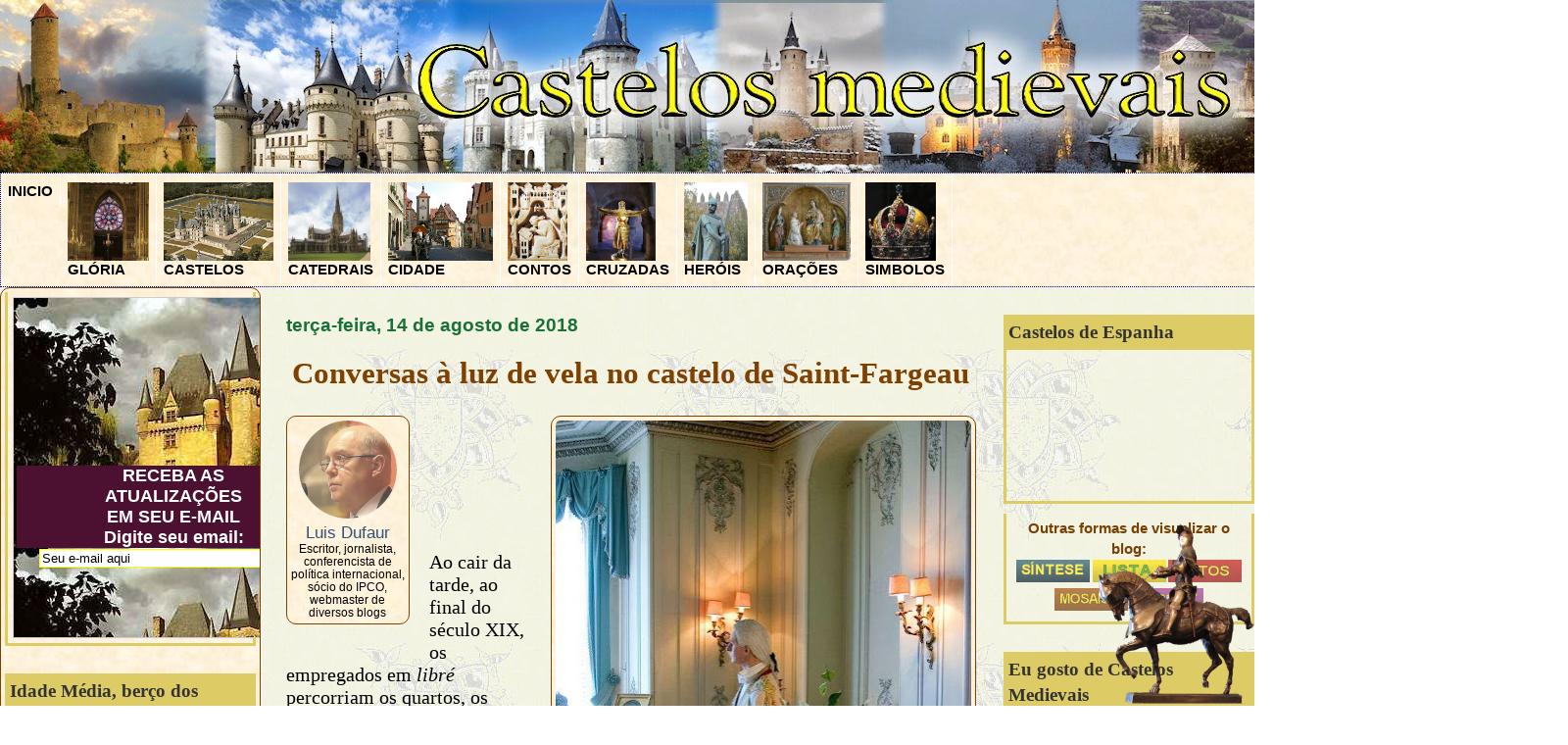

--- FILE ---
content_type: text/html; charset=UTF-8
request_url: https://castelosmedievais.blogspot.com/2018/
body_size: 48175
content:
<!DOCTYPE html>
<html xmlns='http://www.w3.org/1999/xhtml' xmlns:b='http://www.google.com/2005/gml/b' xmlns:data='http://www.google.com/2005/gml/data' xmlns:expr='http://www.google.com/2005/gml/expr'>
<meta content='16CqhSuG8kUeg7K5ZC0A' name='follow_it-verification-code'/>
<head>
<link href='https://www.blogger.com/static/v1/widgets/55013136-widget_css_bundle.css' rel='stylesheet' type='text/css'/>
<meta content='text/html; charset=UTF-8' http-equiv='Content-Type'/>
<meta content='blogger' name='generator'/>
<link href='https://castelosmedievais.blogspot.com/favicon.ico' rel='icon' type='image/x-icon'/>
<link href='https://castelosmedievais.blogspot.com/2018/' rel='canonical'/>
<link rel="alternate" type="application/atom+xml" title="Castelos medievais - Atom" href="https://castelosmedievais.blogspot.com/feeds/posts/default" />
<link rel="alternate" type="application/rss+xml" title="Castelos medievais - RSS" href="https://castelosmedievais.blogspot.com/feeds/posts/default?alt=rss" />
<link rel="service.post" type="application/atom+xml" title="Castelos medievais - Atom" href="https://www.blogger.com/feeds/5031932136687214998/posts/default" />
<!--Can't find substitution for tag [blog.ieCssRetrofitLinks]-->
<meta content='https://castelosmedievais.blogspot.com/2018/' property='og:url'/>
<meta content='Castelos medievais' property='og:title'/>
<meta content='' property='og:description'/>
<title>Castelos medievais: 2018</title>
<style id='page-skin-1' type='text/css'><!--
/*
-----------------------------------------------
Blogger Template Style
Name:     Minima Lefty Stretch
Designer: Douglas Bowman / Darren Delaye
URL:      www.stopdesign.com
Date:     14 Jul 2006
----------------------------------------------- */
/* Variable definitions
====================
<Variable name="bgcolor" description="Page Background Color"
type="color" default="#fff">
<Variable name="textcolor" description="Text Color" type="color"
default="#333">
<Variable name="linkcolor" description="Link Color"
type="color" default="#58a">
<Variable name="visitedlinkcolor" description="Visited Link Color"
type="color" default="#999">
<Variable name="pagetitlecolor" description="Blog Title Color"
type="color" default="#678">
<Variable name="descriptioncolor" description="Blog Description Color"
type="color" default="#999">
<Variable name="posttitlecolor" description="Post Title Color" type="color"
default="#368">
<Variable name="bordercolor" description="Border Color"
type="color" default="#ccc">
<Variable name="sidebarheader" description="Sidebar Title Color"
type="color" default="#933">
<Variable name="sidebartextcolor" description="Sidebar Text Color"
type="color" default="#666">
<Variable name="dateHeaderColor" description="Date Header Color"
type="color" default="#933">
<Variable name="pagetitlefont" description="Blog Title Font" type="font"
default="normal bold 270% Georgia, Serif">
<Variable name="blogDescriptionFont" description="Blog Description Font" type="font"
default="normal normal 75% Georgia, Serif">
<Variable name="postTitleFont" description="Post Title Font" type="font"
default="normal bold 155% 'Trebuchet MS',Verdana,Arial,Sans-serif">
<Variable name="bodyfont" description="Text Font" type="font"
default="normal normal 100% Georgia,Serif">
<Variable name="dateHeaderFont" description="Date Header Font" type="font"
default="normal normal 100% Georgia, Serif">
<Variable name="postfooterfont" description="Post Footer Font"
type="font"
default="normal normal 100% 'Arial', Trebuchet, Arial, Verdana, Sans-serif">
<Variable name="headerfont" description="Sidebar Title Font" type="font"
default="normal normal 78% Georgia, Serif">
<Variable name="sidebarfont" description="Sidebar Font" type="font"
default="normal normal 100% Arial,'Trebuchet MS',Verdana,Sans-serif">
<Variable name="startSide" description="Start side in blog language"
type="automatic" default="left">
<Variable name="endSide" description="End side in blog language"
type="automatic" default="right">
*/
/* Use this with templates/template-twocol.html */
body {
background:url("https://blogger.googleusercontent.com/img/b/R29vZ2xl/AVvXsEiXYHAQoDFk8JQE9DHjhuSukXv6Jy9skvs9j8MjndEQRlcTMvyHIdACQMPR66oT8FJGwZFSsrYstRCos7FZzVfKGCwUvhRabhj8iKQwlVBLIJmarVCTAq8XKYqDogQ4nwK9lTgeSsW6HW0/s400/Catedrais+medievais.jpg") ;
margin:0;
color:#000000;
font:x-small Georgia Serif;
font-size/* */:/**/small;
font-size: /**/small;
text-align: center;
}
a:link {
color:#32527A;
text-decoration:none;
}
a:visited {
color:#6131BD;
text-decoration:none;
}
a:hover {
color:#6131BD;
text-decoration:underline;
background:url("https://blogger.googleusercontent.com/img/b/R29vZ2xl/AVvXsEgHtNqU9niV-bo7TNWyOi-ej-bFIu7W-1g0Y_0SsNyJ0QmnRzkLwNbH00PvBJFgpUe_VGX2yMlNP2F2xqeTvC9bYui4smqx4dJMsmBU_N1NiI5y8RO7hArTxA7kKvRUEI8v5gn3kQ2Yc68h/s400/Pergamino+claro.jpg") ;
border:0px solid #ddcc66;
}
a img {
border-width:0;
}
/* Header
-----------------------------------------------
*/
/*-- (Hiding the navbar) --*/
#navbar-iframe {
visibility:hidden;
display:none;
}
#header-wrapper {
margin:0 0% 0px;
border:0px solid #804000;
}
#header-inner {
background-position: center;
margin-left: auto;
margin-right: auto;
}
#header {
margin: 0px;
border: 0px solid #804000;
text-align: center;
color:#e1771e;
}
#header h1 {
margin:5px 5px 0;
padding:15px 20px .25em;
line-height:1.2em;
text-transform:none;uppercase;
letter-spacing:.0em;
font: normal bold 339% Georgia, Times, serif;
}
#header a {
color:#e1771e;
text-decoration:none;
}
#header a:hover {
color:#e1771e;
}
#header .description {
margin:0 5px 5px;
padding:0 20px 15px;
text-transform:none;uppercase;
letter-spacing:.0em;
line-height: 1.4em;
font: italic bold 174% Georgia, Times, serif;
color: #ffffff;
}
#header img {
margin-left: left;
margin-right: auto;
}
/* Outer-Wrapper
----------------------------------------------- */
#outer-wrapper {
margin:0;
padding:0px;
text-align:left;
font: normal normal 125% Georgia,Serif;
}
#main-wrapper {
margin-left: 1%;
width: 55%;
float: left;
display: inline;       /* fix for doubling margin in IE */
word-wrap: break-word; /* fix for long text breaking sidebar float in IE */
overflow: hidden;      /* fix for long non-text content breaking IE sidebar float */
}
#sidebar-wrapper {
margin-left: 1%;
width: 20%;
float: right;
font:normal normal 100% Arial,'Trebuchet MS',Verdana,Sans-serif;
font-size:90%;
display: inline;       /* fix for doubling margin in IE */
word-wrap: break-word; /* fix for long text breaking sidebar float in IE */
overflow: hidden;      /* fix for long non-text content breaking IE sidebar float */
}
#newsidebar-wrapper {
margin-right: 1%;
margin-left: 0%;
background-color:;
width: 20%;
float: left;
background-image:url("https://blogger.googleusercontent.com/img/b/R29vZ2xl/AVvXsEgHtNqU9niV-bo7TNWyOi-ej-bFIu7W-1g0Y_0SsNyJ0QmnRzkLwNbH00PvBJFgpUe_VGX2yMlNP2F2xqeTvC9bYui4smqx4dJMsmBU_N1NiI5y8RO7hArTxA7kKvRUEI8v5gn3kQ2Yc68h/s400/Pergamino+claro.jpg") ;
font:normal normal 100% Arial,'Trebuchet MS',Verdana,Sans-serif;
font-size:90%;
display: inline;       /* fix for doubling margin in IE */
word-wrap: break-word; /* fix for long text breaking sidebar float in IE */
overflow: hidden; /* fix for long non-text content breaking IE sidebar float */
padding:4px 4px;
border: 1px solid #804000;
-moz-border-radius: 10px;/* para funcionar no Firefox*/
-webkit-border-radius: 10px;/* para funcionar no Chrome ou no Safari */
border-radius: 10px;/* É bom colocar caso haja alguma compatibilidade no futuro */
}
/* Headings
----------------------------------------------- */
h2 {
margin:1.5em 0 .75em;
font:normal bold 128% Georgia, Times, serif;
line-height: 1.4em;
text-transform:none;uppercase;
letter-spacing:.0em;
color:#993333;
}
/* Posts
-----------------------------------------------
*/
h2.date-header {
margin:1.5em 0 .5em;
color:#1B703A;
font:bold normal 115% Arial, sans-serif;
}
.post {
margin:.5em 0 1.5em;
border-bottom:1px dotted #804000;
padding-bottom:1.5em;
font:normal normal 125% Georgia,Serif;
}
.post h3 {
margin:.25em 0 0;
padding:10px 0 4px;
line-height:1.5em;
font:normal bold 155% Georgia, Times, serif;
color:#804000;
text-align: center;
}
.post h3 a, .post h3 a:visited, .post h3 strong {
display:block;
text-decoration:none;
color:#804000;
text-align: center;
}
.post h3 strong, .post h3 a:hover {
color:#000000;
text-align: center;
}
eliminado arriba  line-height:1.4em;
.post p {
margin:0 0 .75em;
line-height:1.3em;
}
.post-body blockquote {
background-image:url("https://blogger.googleusercontent.com/img/b/R29vZ2xl/AVvXsEjZcmgvvl4CtnNucktKkLEvV-veelfzmwsQR7gY-qgfottMwmjldUskmWbeGwiVqCYSqRdUw9Oc_wOU61vaETWLR0jrU4WTjVHeson_scBAB35wT_iqHMnN1b9G7qYxMlxRgProHcDbmmE/s320/Fundo+2+Reims,+Idade+Media.JPG") ;
font: $postQuoteFont;
color: $quotetextcolor;
line-height:1.3em;
font-size: 20px;
padding:20px 20px 20px;
border: 1px solid #804000;
-moz-border-radius: 10px;/* para funcionar no Firefox*/
-webkit-border-radius: 10px;/* para funcionar no Chrome ou no Safari */
border-radius: 10px;/* É bom colocar caso haja alguma compatibilidade no futuro */
}
.post-footer {
margin: .75em 0;
color:#993333;
text-transform:normal;no;
letter-spacing:.0em;
font: normal bold 100% Arial, sans-serif;
line-height: 1.4em;
}
.comment-link {
margin-left:6em;
line-height: 1.5em;
font-size: 18px;
font-weight: bold;
padding:14px 14px;
background:url("https://blogger.googleusercontent.com/img/b/R29vZ2xl/AVvXsEgHtNqU9niV-bo7TNWyOi-ej-bFIu7W-1g0Y_0SsNyJ0QmnRzkLwNbH00PvBJFgpUe_VGX2yMlNP2F2xqeTvC9bYui4smqx4dJMsmBU_N1NiI5y8RO7hArTxA7kKvRUEI8v5gn3kQ2Yc68h/s400/Pergamino+claro.jpg") ;
border: 2px solid darkgreen;
-moz-border-radius: 10px;/* para funcionar no Firefox*/
-webkit-border-radius: 10px;/* para funcionar no Chrome ou no Safari */
border-radius: 10px;/* É bom colocar caso haja alguma compatibilidade no futuro */
}
.post img, table.tr-caption-container {
padding:4px;
border:1px solid #804000;
background:url("https://blogger.googleusercontent.com/img/b/R29vZ2xl/AVvXsEgHtNqU9niV-bo7TNWyOi-ej-bFIu7W-1g0Y_0SsNyJ0QmnRzkLwNbH00PvBJFgpUe_VGX2yMlNP2F2xqeTvC9bYui4smqx4dJMsmBU_N1NiI5y8RO7hArTxA7kKvRUEI8v5gn3kQ2Yc68h/s400/Pergamino+claro.jpg") ;
font:normal normal 100% Arial,'Trebuchet MS',Verdana,Sans-serif;
-moz-border-radius: 10px;/* para funcionar no Firefox*/
-webkit-border-radius: 10px;/* para funcionar no Chrome ou no Safari */
border-radius: 10px;/* É bom colocar caso haja alguma compatibilidade no futuro */
}
.tr-caption-container img {
border: none;
padding: 0;
-moz-border-radius: 10px;/* para funcionar no Firefox*/
-webkit-border-radius: 10px;/* para funcionar no Chrome ou no Safari */
border-radius: 10px;/* É bom colocar caso haja alguma compatibilidade no futuro */
}
.post blockquote {
margin:1em 20px;
}
.post blockquote p {
margin:.75em 0;
}
.codebox{
width: 80%;
float: left;
margin: 2% 2% 2% 0%;
padding: 16px;
background:url("https://blogger.googleusercontent.com/img/b/R29vZ2xl/AVvXsEj1pAlbUa0MQtgoj5fUKXQrdwzk3Mpp7yXQ6g0ZJvLNGTeRS7L92yx8ImV3CSE16Ct3i5zW1eIuBxPn0xS9JqPifOw9l0hGAYKKpiwBAAwgWVn44PSVYXZOufBBH9LBkhm6ZmZjxwb_KKbz/s1600/Arena+verde.jpg");
font-size: 20px;
font-family: Arial,sans serif;
font-weight:bold;
border-left: 4px solid #b6d7a8;
border-top: 4px solid #b6d7a8;
border-right: 8px solid #b6d7a8;
border-bottom: 8px solid #b6d7a8;
border-style: solid;
text-shadow: 0 4px 0 lightgrey;
line-height: 1.3;
-moz-border-radius: 10px;
-webkit-border-radius: 10px;
border-radius: 10px;
-moz-box-shadow: 0 1px 3px #, 1px 1px 0 rgba(255, 255, 255, 0.4) inset;
-webkit-box-shadow: 0 1px 3px #, 1px 1px 0 rgba(255, 255, 255, 0.4) inset;
box-shadow: 0 1px 3px #, 1px 1px 0 rgba(255, 255, 255, 0.4) inset;
}
/* Comments
----------------------------------------------- */
#comments,.comments{
font-size:95%;
font-family: Arial,sans serif;
color: darkgreen;
}
#comments h4 {
margin:1em 0;
font-weight: bold;
line-height: 1.4em;
text-transform:uppercase;
letter-spacing:.0em;
color: #993333;
}
#comments-block {
margin:1em 0 1.5em;
line-height:1.6em;
}
#comments-block .comment-author {
margin:.5em 0;
}
#comments-block .comment-body {
margin:.25em 0 0;
}
#comments-block .comment-footer {
margin:-.25em 0 2em;
line-height: 1.4em;
text-transform:uppercase;
letter-spacing:.0em;
}
#comments-block .comment-body p {
margin:0 0 .75em;
}
.deleted-comment {
font-style:italic;
color:gray;
}
.feed-links {
clear: both;
line-height: 2.5em;
}
#blog-pager-newer-link {
float: left;
font-size: 120%;
line-height: 1.8em;
text-transform:none;
font-weight: bold;
background:url("https://blogger.googleusercontent.com/img/b/R29vZ2xl/AVvXsEgHtNqU9niV-bo7TNWyOi-ej-bFIu7W-1g0Y_0SsNyJ0QmnRzkLwNbH00PvBJFgpUe_VGX2yMlNP2F2xqeTvC9bYui4smqx4dJMsmBU_N1NiI5y8RO7hArTxA7kKvRUEI8v5gn3kQ2Yc68h/s400/Pergamino+claro.jpg") ;
}
#blog-pager-older-link {
float: right;
font-size: 120%;
line-height: 1.8em;
text-transform:none;
font-weight: bold;
background:url("https://blogger.googleusercontent.com/img/b/R29vZ2xl/AVvXsEjPr9tXK3HY5pnmXHxqSYAOoCN4ECi5RVXjMUss29oO0a6K0bw7CuNYno67_hHj311IIc4fRfzgOMkH0zMdfkby-Q8o5pEMLtXAHYkGeGyyau9yXobIGbm9VEbbYx6PuaUdBT21-OA5EGQ/s1600/Crociferi+azul.jpg");
}
#blog-pager {
text-align: center;
line-height: 1.8em;
text-transform:uppercase;
font-size: 120%;
font-weight: bold;
background:url("https://blogger.googleusercontent.com/img/b/R29vZ2xl/AVvXsEjPr9tXK3HY5pnmXHxqSYAOoCN4ECi5RVXjMUss29oO0a6K0bw7CuNYno67_hHj311IIc4fRfzgOMkH0zMdfkby-Q8o5pEMLtXAHYkGeGyyau9yXobIGbm9VEbbYx6PuaUdBT21-OA5EGQ/s1600/Crociferi+azul.jpg");
border: 1px solid #804000;
}
/* Sidebar Content
----------------------------------------------- */
.sidebar {
color: #000000;
line-height: 1.5em;
}
.sidebar ul {
list-style:none;
margin:70px 0 0;
padding:0 0 0;
}
.sidebar li {
margin:0;
padding-top:0;
padding-right:0;
padding-bottom:.25em;
padding-left:15px;
text-indent:-15px;
line-height:1.4em;
font-size: 115%;
}
.sidebar h2 {
background: #ddcc66;
padding: 5px 5px;
margin-bottom: 0;
color: #333;
}
.sidebar .widget-content {
border-left: 3px solid #ddcc66;
border-right: 3px solid #ddcc66;
padding: 5px;
margin:0;
}
.sidebar .widget {
border-bottom: 3px solid #ddcc66;
margin: 0 0 10px 0;
padding: 0;
}
.sidebar-tab .widget, .sidebar-tab .widget-content {margin: 0; padding: 0; width: 350px;}
.sidebar ul li:hover {background: #ccc;}
.sidebar ul li a {
text-decoration: none;
}
li.sidebar-list {
border-bottom: 1px solid #ddcc66;
}
li.sidebar-list:hover {background: #ccc;}
ul.category-list li {padding:5px; border-bottom: 1px solid #ccc;}
ul.category-list li:hover {background: #ccc;}
.sidebar-list {
border-bottom: 1px solid #ddcc66;
}
.main .Blog {
border-bottom-width: 0;
}
/* Profile
----------------------------------------------- */
.profile-img {
float: left;
margin-top: 0;
margin-right: 5px;
margin-bottom: 5px;
margin-left: 0;
padding: 4px;
border: 1px solid #804000;
}
.profile-data {
margin:0;
text-transform:uppercase;
letter-spacing:.0em;
font: normal bold 100% Arial, sans-serif;
color: #993333;
font-weight: bold;
line-height: 1.6em;
}
.profile-datablock {
margin:.5em 0 .5em;
}
.profile-textblock {
margin: 0.5em 0;
line-height: 1.6em;
}
.profile-link {
font: normal bold 100% Arial, sans-serif;
text-transform: uppercase;
letter-spacing: .0em;
}
/* Footer
----------------------------------------------- */
#footer {
width:660px;
clear:both;
margin:0 auto;
padding-top:15px;
line-height: 1.6em;
text-transform:normal;uppercase;
letter-spacing:.0em;
text-align: center;
}
/** Page structure tweaks for layout editor wireframe */
body#layout #header {
margin-left: 0px;
margin-right: 0px;
}
.jump-link {
text-align: left;  /*Alinhamento do "Leia mais"*/
font-size: 110%;  /*Tamanho da fonte*/
font:Verdana, Sans Serif;
margin: 5px 10px 5px 0px;
background:url("https://blogger.googleusercontent.com/img/b/R29vZ2xl/AVvXsEgHtNqU9niV-bo7TNWyOi-ej-bFIu7W-1g0Y_0SsNyJ0QmnRzkLwNbH00PvBJFgpUe_VGX2yMlNP2F2xqeTvC9bYui4smqx4dJMsmBU_N1NiI5y8RO7hArTxA7kKvRUEI8v5gn3kQ2Yc68h/s400/Pergamino+claro.jpg");
border:2px solid darkgreen;
padding: 0 15px;
-moz-border-radius: 10px;/* para funcionar no Firefox*/
-webkit-border-radius: 10px;/* para funcionar no Chrome ou no Safari */
border-radius: 10px;/* É bom colocar caso haja alguma compatibilidade no futuro */
}
.jump-link a:link, .jump-link a:visited { /*Estilo do link ativo e visitado*/
font: verdana, Sans Serif;
line-height: 1.6em;
font-weigth: bold;
color: darkblue;  /*Edite cor do link*/
text-decoration: none;
}
.jump-link a:hover { /*Estilo do link qdo passa mouse em cima*/
color: black;  /*Edite cor do link*/
background: lightyellow;
font-weigth: bold;
text-decoration: none;
}
/* NavbarMenu
--------------------------- https://blogger.googleusercontent.com/img/b/R29vZ2xl/AVvXsEjPr9tXK3HY5pnmXHxqSYAOoCN4ECi5RVXjMUss29oO0a6K0bw7CuNYno67_hHj311IIc4fRfzgOMkH0zMdfkby-Q8o5pEMLtXAHYkGeGyyau9yXobIGbm9VEbbYx6PuaUdBT21-OA5EGQ/s1600/Crociferi+azul.jpg */
#NavbarMenu {
background: url("https://blogger.googleusercontent.com/img/b/R29vZ2xl/AVvXsEgHtNqU9niV-bo7TNWyOi-ej-bFIu7W-1g0Y_0SsNyJ0QmnRzkLwNbH00PvBJFgpUe_VGX2yMlNP2F2xqeTvC9bYui4smqx4dJMsmBU_N1NiI5y8RO7hArTxA7kKvRUEI8v5gn3kQ2Yc68h/s400/Pergamino+claro.jpg");
border: 1px DOTTED DARKBLUE;
width: 100%;
height: 115px;
font-size: 12px;
font-family: Arial, Tahoma, Verdana;
color: #000000;
font-weight: bold;
margin: 0;
padding: 0;
text-transform: capitalize;
}
#NavbarMenuleft {
width: 100%;
float: left;
margin: 0;
padding: 0;
}
#nav {
margin: 0;
padding: 0;
}
#nav ul {
float: left;
list-style: none;
margin: 0;
padding: 0;
}
#nav li {
list-style: none;
margin: 0;
padding: 0;
}
#nav li a, #nav li a:link, #nav li a:visited TEXTO NEGRO PRIMER MENU {
color: #000000;
display: block;
font-size: 15px;
font-family: Arial;
font-weight: BOLD;
text-transform: capitalize;
margin: 0;
padding: 9px 7px 8px;
border-right: 1px solid white;
}
#nav li a:hover, #nav li a:active TEXTO FONDO AZUL MEDIO LETRA BLANCA {
background: #32527a;
color: #ffffff;
margin: 0;
padding: 9px 15px 8px;
text-decoration: none;
}
#nav li li a, #nav li li a:link, #nav li li a:visited SUBMENU FONDO CREMA LETRA NEGRA{
background: url("https://blogger.googleusercontent.com/img/b/R29vZ2xl/AVvXsEgL-Js_MwZwyrcj9Fm9a6drL2L9iPTdlRNS7MnwLY4a68DIX4_t4zwwLQ6x2vHJllP1Ac95LAK_jmuAO0mhmzmz2HLAFd2wQmFPzHXbh7zpjo-NgW53EuJEpBnygqvVARbn6sBNes_lgyc/s1600/Background+Crociferi+crema.jpg");
width: 150px;
color: #000000;
font-size: 14px;
font-family: Georgia, Times New Roman;
font-weight: normal;
text-transform: capitalize;
float: none;
margin: 0;
padding: 7px 10px;
border-bottom: 1px solid #32527a;
border-left: 1px solid #32527a;
border-right: 1px solid #32527a;
}
#nav li li a:hover, #nav li li a:active PASANDO SUBMENU FONDO AZUL LETRA NEGRA BOLD {
background: url("https://blogger.googleusercontent.com/img/b/R29vZ2xl/AVvXsEjPr9tXK3HY5pnmXHxqSYAOoCN4ECi5RVXjMUss29oO0a6K0bw7CuNYno67_hHj311IIc4fRfzgOMkH0zMdfkby-Q8o5pEMLtXAHYkGeGyyau9yXobIGbm9VEbbYx6PuaUdBT21-OA5EGQ/s1600/Crociferi+azul.jpg");
color: #000000;
font-weight: bold;
padding: 7px 10px;
}
#nav li {
float: left;
padding: 0;
}
#nav li ul {
z-index: 9999;
position: absolute;
left: -999em;
height: auto;
width: 170px;
margin: 0;
padding: 0;
}
#nav li ul a {
width: 140px;
}
#nav li ul ul {
margin: -32px 0 0 171px;
}
#nav li:hover ul ul, #nav li:hover ul ul ul, #nav li.sfhover ul ul, #nav li.sfhover ul ul ul {
left: -999em;
}
#nav li:hover ul, #nav li li:hover ul, #nav li li li:hover ul, #nav li.sfhover ul, #nav li li.sfhover ul, #nav li li li.sfhover ul {
left: auto;
}
#nav li:hover, #nav li.sfhover {
position: static;
}
.zoomeffect img{
-webkit-transform:scale(1.0);
-moz-transform:scale(1.0);
-o-transform:scale(1.0);
-webkit-transition-duration: 0.5s;
-moz-transition-duration: 0.5s;
-o-transition-duration: 0.5s;
opacity: 1.0;
margin: 0 10px 5px 0;
}
.zoomeffect img:hover{
-webkit-transform:scale(1.1);
-moz-transform:scale(1.1);
-o-transform:scale(1.1);
opacity: 1;
}

--></style>
<!-- Cambia background en pages, https://blogger.googleusercontent.com/img/b/R29vZ2xl/AVvXsEgqhveso8EKltGCeixiwVReS4tYc79Ei5NTM-YiGB5UZ6xZ2IqpslNN3M243Vde7lB90itMoHdSplOVLA4Sk0UIsvrLhIc2dt_IiuMbucvOGxGfgPf4s9jB_VJot0SH3Ndb2zuhuK6dqeJM/s1600/Lises+de+fondo.jpg; https://blogger.googleusercontent.com/img/b/R29vZ2xl/AVvXsEj5ezJVrUpcMYCnG9p1pO3Fe6QOPw63iiGkvkkfFqkos-XCv749829utvnh1AoXLZFrdTDCmgp4yXZoT-z5WcIhW1VNXtrAkDcmyAAv4ZUSUmzIMvBAgL9cbw_8ea6Ks3BpVPU_yS5ZPCq0/s1600/Blancuzco.jpg https://blogger.googleusercontent.com/img/b/R29vZ2xl/AVvXsEgXo-BAW4vJbnS_w3I4Hm0AIuL5ja-WFG6d5BUPphJsenmpAtu0DhQrQ1hYcWpdv2gdEj31eFCRfSWlY6sG7yLyRyUeGAiacwORDj-Mo8iLIelTkLTL1QFNogSp1KEkdisWO78qfIAlWZyy/s1600/Papel.jpg -->
<!-- Esconde sidebar en pages -->
<!-- Muestra favicon -->
<link href='https://blogger.googleusercontent.com/img/b/R29vZ2xl/AVvXsEgMzOrZLEKMoooz-poH8C_Muq71AFqSI36LMLYWjK_8rIzEF_D6StGmhjZi8CHfz61qEPDC22GkX2q-Cf08bHNjNrE-C9fTUQks4TaQ2RN-u7Uu79XT7bzUUy6r9cF0wOUNqZ17xr6k_e4/s1600/Cluny.png' rel='icon' type='image/x-icon'/>
<link href='https://blogger.googleusercontent.com/img/b/R29vZ2xl/AVvXsEgMzOrZLEKMoooz-poH8C_Muq71AFqSI36LMLYWjK_8rIzEF_D6StGmhjZi8CHfz61qEPDC22GkX2q-Cf08bHNjNrE-C9fTUQks4TaQ2RN-u7Uu79XT7bzUUy6r9cF0wOUNqZ17xr6k_e4/s1600/Cluny.png' rel='shortcut icon' type='image/x-icon'/>
<!-- Agrega imagen flotante -->
<script type='text/javaScript'>
function cambiaimagen(){
document.getElementById('imagen').innerHTML='<img src='imagen1.GIF'/>';
}
</script>
<!-- Para dar opacidad -->
<style type='text/css'>
a.linkopacity img {
filter:alpha(opacity=70);
-moz-opacity: 0.7;
opacity: 0.7;
-khtml-opacity: 0.7;}
a.linkopacity:hover img {
filter:alpha(opacity=100);
-moz-opacity: 1.0;
opacity: 1.0;
-khtml-opacity: 1.0; }
</style>
<link href='https://www.blogger.com/dyn-css/authorization.css?targetBlogID=5031932136687214998&amp;zx=d6134a66-ae0b-4e3c-b10f-0141b9726ec2' media='none' onload='if(media!=&#39;all&#39;)media=&#39;all&#39;' rel='stylesheet'/><noscript><link href='https://www.blogger.com/dyn-css/authorization.css?targetBlogID=5031932136687214998&amp;zx=d6134a66-ae0b-4e3c-b10f-0141b9726ec2' rel='stylesheet'/></noscript>
<meta name='google-adsense-platform-account' content='ca-host-pub-1556223355139109'/>
<meta name='google-adsense-platform-domain' content='blogspot.com'/>

</head>
<body>
<div class='navbar section' id='navbar'><div class='widget Navbar' data-version='1' id='Navbar1'><script type="text/javascript">
    function setAttributeOnload(object, attribute, val) {
      if(window.addEventListener) {
        window.addEventListener('load',
          function(){ object[attribute] = val; }, false);
      } else {
        window.attachEvent('onload', function(){ object[attribute] = val; });
      }
    }
  </script>
<div id="navbar-iframe-container"></div>
<script type="text/javascript" src="https://apis.google.com/js/platform.js"></script>
<script type="text/javascript">
      gapi.load("gapi.iframes:gapi.iframes.style.bubble", function() {
        if (gapi.iframes && gapi.iframes.getContext) {
          gapi.iframes.getContext().openChild({
              url: 'https://www.blogger.com/navbar/5031932136687214998?origin\x3dhttps://castelosmedievais.blogspot.com',
              where: document.getElementById("navbar-iframe-container"),
              id: "navbar-iframe"
          });
        }
      });
    </script><script type="text/javascript">
(function() {
var script = document.createElement('script');
script.type = 'text/javascript';
script.src = '//pagead2.googlesyndication.com/pagead/js/google_top_exp.js';
var head = document.getElementsByTagName('head')[0];
if (head) {
head.appendChild(script);
}})();
</script>
</div></div>
<script type='text/javascript'>

  var _gaq = _gaq || [];
  _gaq.push(['_setAccount', 'UA-2330114-3']);
  _gaq.push(['_trackPageview']);

  (function() {
    var ga = document.createElement('script'); ga.type = 'text/javascript'; ga.async = true;
    ga.src = ('https:' == document.location.protocol ? 'https://ssl' : 'http://www') + '.google-analytics.com/ga.js';
    (document.getElementsByTagName('head')[0] || document.getElementsByTagName('body')[0]).appendChild(ga);
  })();

</script>
<div id='outer-wrapper'><div id='wrap2'>
<!-- skip links for text browsers -->
<span id='skiplinks' style='display:none;'>
<a href='#main'>skip to main </a> |
      <a href='#sidebar'>skip to sidebar</a>
</span>
<div id='header-wrapper'>
<div class='header section' id='header'><div class='widget Header' data-version='1' id='Header1'>
<div id='header-inner'>
<a href='https://castelosmedievais.blogspot.com/' style='display: block'>
<img alt='Castelos medievais' height='176px; ' id='Header1_headerimg' src='https://blogger.googleusercontent.com/img/b/R29vZ2xl/AVvXsEhjSjrO8gmFrgC4JrpNh5QBn_wCVZA0xmMBUk1oC4B4XsMsUwVBSstiyx_FvENbjTKQc6IF1JaMpqMIuNL4ToP1w4wnUDqu1TpxIHlsy8wn2Aly_MkWTNn7zCJZaotO7V9gWdkdoFyiX3W0/s1600/Header+Castelos+Medievais+1600.jpg' style='display: block' width='1600px; '/>
</a>
</div>
</div></div>
</div>
<div id='NavbarMenu'>
<div id='NavbarMenuleft'>
<ul id='nav'>
<li><a href='https://castelosmedievais.blogspot.com/'>INICIO</a></li>
<li>
<a href='http://gloriadaidademedia.blogspot.com/'><img alt='Voltar a &#39;Glória da Idade Média' border='0' id='BLOGGER_PHOTO_ID_5253842874245731474' src='https://blogger.googleusercontent.com/img/b/R29vZ2xl/AVvXsEjcRuRY5nl6H5w_X-clwgoWfjvrIEY86YOkrUE8SoHuEjysyGn-XI0BkChyGNvtnVQPp6pzqmWxMM-fYLm9CY8YPbpLYMuj1XxIKr2ei9n5PdwX7ldr4UhfQLmABiGGnis0wO8LXN6l7H8/s200/Reims200,+Gloria+da+Idade+Media.jpg' style='cursor: pointer; display: block; float: center; height: 80px; margin: 0pt; text-align: center; width: 83px;'/>GLÓRIA</a>
<ul>
<li><a href='httpS://gloriadelaedadmedia.blogspot.com/'><b>ESPAÑOL</b></a></li>
<li><a href='httpS://gloriadaidademedia.blogspot.com/p/a-cavalaria-medieval.html'>CLUNY</a></li>
<li><a href='https://gloriadaidademedia.blogspot.com/p/comandos-sao-luis-de-franca.html'>SÃO LUIS REI</a></li>
<li><a href='httpS://gloriadaidademedia.blogspot.com.br/p/santa-joana-darc.html'>SANTA JOANA D'ARC</a></li>
<li><a href='#'>TEMAS</a>
<ul>
<li><a href='#'>CANÇÕES DE GESTA</a>
<ul>
<li><a href='httpS://gloriadaidademedia.blogspot.com/search/label/can%C3%A7%C3%A3o%20de%20gesta'>Canções de gesta</a></li>
<li><a href='httpS://gloriadaidademedia.blogspot.com/search/label/Gesta%20Dei%20per%20Francos'>Gesta Dei per francos</a></li>
</ul>
</li>
<li><a href='#'>CAVALARIA</a>
<ul>
<li><a href='httpS://gloriadaidademedia.blogspot.com/search/label/cavalaria'>Cavalaria</a></li>
<li><a href='httpS://gloriadaidademedia.blogspot.com/search/label/ordem%20cavalaria'>Ordens de Cavalaria</a></li>
<li><a href='httpS://gloriadaidademedia.blogspot.com/search/label/Templ%C3%A1rios'>Templários</a></li>
</ul>
</li>
<li><a href='#'>CIVILIZAÇÃO CRISTÃ</a>
<ul>
<li><a href='http://gloriadaidademedia.blogspot.com/search/label/Carlomagno'>Carlos Magno</a></li>
<li><a href='http://gloriadaidademedia.blogspot.com/search/label/Civiliza%C3%A7%C3%A3o%20Crist%C3%A3'>Civilização Cristã</a></li>
<li><a href='http://gloriadaidademedia.blogspot.com/search/label/Cristandade'>Cristandade</a></li>
<li><a href='http://gloriadaidademedia.blogspot.com/search/label/Cruzadas'>Cruzadas</a></li>
<li><a href='http://ascruzadas.blogspot.com'>Blog As Cruzadas</a></li>
<li><a href='http://gloriadaidademedia.blogspot.com/search/label/Fran%C3 %A7a'>França</a></li>
</ul>
</li>
<li><a href='#'>CIÊNCIA</a>
<ul>
<li><a href='http://gloriadaidademedia.blogspot.com/search/label/arquitetura'>Arquitetura</a></li>
<li><a href='http://gloriadaidademedia.blogspot.com/search/label/astronomia'>Astronomia</a></li>
<li><a href='http://gloriadaidademedia.blogspot.com/search/label/ci%C3%AAncia'>Ciências</a></li>
<li><a href='http://gloriadaidademedia.blogspot.com/search/label/inven%C3%A7%C3%B5es'>Invenções</a></li>
<li><a href='http://gloriadaidademedia.blogspot.com/search/label/progresso'>Progresso</a></li>
<li><a href='http://gloriadaidademedia.blogspot.com/search/label/t%C3%A9cnica'>Técnica</a></li>
</ul>
</li>
<li><a href='#'>CLASSES SOCIAIS</a>
<ul>
<li><a href='http://gloriadaidademedia.blogspot.com/search/label/classes%20sociais'>Classes sociais</a></li>
<li><a href='http://gloriadaidademedia.blogspot.com/search/label/clero'>Clero</a></li>
<li><a href='http://gloriadaidademedia.blogspot.com/search/label/Papas'>Papas</a></li>
<li><a href='http://gloriadaidademedia.blogspot.com/search/label/reis'>Reis</a></li>
<li><a href='http://gloriadaidademedia.blogspot.com/search/label/nobreza'>Nobreza</a></li>
<li><a href='http://gloriadaidademedia.blogspot.com/search/label/feudalismo'>Feudalismo</a></li>
<li><a href='http://gloriadaidademedia.blogspot.com/search/label/escravid%C3%A3o'>Escravidão</a></li>
<li><a href='http://gloriadaidademedia.blogspot.com/search/label/trabalho'>Trabalho</a></li>
<li><a href='http://gloriadaidademedia.blogspot.com/search/label/vassalagem'>Vassalagem</a></li>
</ul>
</li>
<li><a href='#'>CULTURA</a>
<ul>
<li><a href='http://gloriadaidademedia.blogspot.com/search/label/arte'>Arte</a></li>
<li><a href='http://gloriadaidademedia.blogspot.com/search/label/cultura'>Cultura</a></li>
<li><a href='http://gloriadaidademedia.blogspot.com/search/label/literatura'>Literatura</a></li>
<li><a href='http://gloriadaidademedia.blogspot.com/search/label/simbolismo'>Simbolismo</a></li>
</ul>
</li>
<li><a href='http://gloriadaidademedia.blogspot.com/search/label/Direito'>Direito</a></li>
<li><a href='#'>ECONOMIA</a>
<ul>
<li><a href='http://gloriadaidademedia.blogspot.com/search/label/agricultura'>Agricultura</a></li>
<li><a href='http://gloriadaidademedia.blogspot.com/search/label/agricultura'>Agricultura</a></li>
<li><a href='http://gloriadaidademedia.blogspot.com/search/label/economia'>Economia</a></li>
<li><a href='http://gloriadaidademedia.blogspot.com/search/label/impostos'>Impostos</a></li>
</ul>
</li>
<li><a href='http://gloriadaidademedia.blogspot.com/search/label/fam%C3%ADlia'>Família</a></li>
<li><a href='http://gloriadaidademedia.blogspot.com/search/label/guerra'>Guerra</a></li>
<li><a href='http://gloriadaidademedia.blogspot.com/search/label/Hist%C3%B3ria'>História</a></li>
<li><a href='#'>IGREJA</a>
<ul>
<li><a href='http://gloriadaidademedia.blogspot.com/search/label/igreja'>Igreja</a></li>
<li><a href='http://gloriadaidademedia.blogspot.com/search/label/educa%C3%A7%C3%A3o'>Educação</a></li>
<li><a href='http://gloriadaidademedia.blogspot.com/search/label/Universidade'>Universidade</a></li>
<li><a href='http://gloriadaidademedia.blogspot.com/search/label/hospital'>Hospital</a></li>
<li><a href='http://gloriadaidademedia.blogspot.com/search/label/Inquisi%C3%A7%C3%A3o'>Inquisição</a></li>
<li><a href='http://gloriadaidademedia.blogspot.com/search/label/mosteiro'>Mosteiros</a></li>
<li><a href='http://gloriadaidademedia.blogspot.com/search/label/Nossa%20Senhora'>Nossa Senhora</a></li>
<li><a href='http://gloriadaidademedia.blogspot.com/search/label/paz'>Paz</a></li>
<li><a href='http://gloriadaidademedia.blogspot.com/search/label/uni%C3%A3o%20Igreja-Estado'>União Igreja-Estado</a></li>
</ul>
</li>
</ul>
</li>
<li><a href='http://gloriadaidademedia.blogspot.com/p/apresentacoes.html'>APRESENTAÇÕES</a></li>
<li><a href='http://gloriadaidademedia.blogspot.com/p/serie-de-aulas-do-prof.html'>AULAS</a></li>
<li><a href='http://gloriadaidademedia.blogspot.com/p/codex-calixtinus.html'>CODEX (diversos)</a></li>
<li><a href='http://gloriadaidademedia.blogspot.com/p/gregoriano.html'>GREGORIANO</a></li>
<li><a href='http://gloriadaidademedia.blogspot.com/p/gregoriano-mp3.html'>GREGORIANO (MP3)</a></li>
<li><a href='http://gloriadaidademedia.blogspot.com/p/musica.html'>MÚSICA</a></li>
<li><a href='http://oracoesemilagresmedievais.blogspot.com/p/natal.html'>NATAL</a></li>
<li><a href='http://gloriadaidademedia.blogspot.com/p/videos.html'>VIDEOS</a></li>
<li><a href='http://gloriadaidademedia.blogspot.com/p/360.html'>360º</a></li>
<li><a href='http://idademedia.wordpress.com'>Blog Idade Média</a></li>
</ul>
</li>
<li><a href='http://castelosmedievais.blogspot.com/'><img alt='CASTELOS MEDIEVAIS' id='BLOGGER_PHOTO_ID_5225620756855853010' src='https://blogger.googleusercontent.com/img/b/R29vZ2xl/AVvXsEgv81VN8QPSyg2vpcdjs4G5kApYvkWUW093O-BAOvF6unwzjivPxsOidH13REUtpJHKvhsoHQykyICo-_BARQi-sgH128plNGfyo2IuaL3uP3-HO5Tkn5opgenEt48tBla1Nm37B9JAplEr/s200/Chambord,+a%C3%A9rea,+castelos+medievais.jpg' style='cursor: pointer; display: block; float: center; height: 80px; margin: 0pt; text-align: center; width: 112px;'/>CASTELOS</a>
<ul>
<li><a href='http://castelosmedievais.blogspot.com/p/cerimonias.html'>CERIMÔNIAS</a></li>
<li><a href='http://castelosmedievais.blogspot.com/p/musica-nos-castelos.html'>MUSICA</a></li>
<li><a href='http://castelosmedievais.blogspot.com/p/powerpoints.html'>POWERPOINTS</a></li>
<li><a href='http://castelosmedievais.blogspot.com/p/videos.html'>VIDEOS</a></li>
<li><a href='http://castelosmedievais.blogspot.com.br/p/videos-da-franca.html'>VIDEOS da França</a></li>
<li><a href='http://castelosmedievais.blogspot.com/p/360.html'>360º</a></li>
</ul>
</li>
<li><a href='http://catedraismedievais.blogspot.com/'><img alt='CATEDRAIS MEDIEVAIS' id='BLOGGER_PHOTO_ID_5212320570872883586' src='https://blogger.googleusercontent.com/img/b/R29vZ2xl/AVvXsEjtL8oeh3hQqLduDg2hKJKtssZj9v_HKb3n48ctkZXsKOt4IO5uuXJaTURKfkUaD3qBiQlcDtQux4SjDkfl-oVSciU1X6vcHUz08zx-pwnb75DyaDuIrKLrKH2t8albBLVnenBAjofZcXU/s200/Salisbury+catedral,+catedrais+medievais.jpg' style='cursor: pointer; display: block; float: center; height: 80px; margin: 0pt; text-align: center; width: 84px;'/>CATEDRAIS</a>
<ul>
<li><a href='http://catedraismedievais.blogspot.com.br/p/abadias-e-mosteiros.html'>ABADIAS</a></li>
<li><a href='http://catedraismedievais.blogspot.com/p/musica.html'>MÚSICA</a></li>
<li><a href='http://catedraismedievais.blogspot.com/p/orgao.html'>ÓRGÃO</a></li>
<li><a href='http://catedraismedievais.blogspot.com/p/sinos.html'>SINOS</a></li>
<li><a href='http://catedraismedievais.blogspot.com.br/p/catedrais-da-franca.html'>VIDEOS (só França)</a></li>
<li><a href='http://catedraismedievais.blogspot.com/p/videos.html'>VIDEOS (menos França)</a></li>
<li><a href='http://catedraismedievais.blogspot.com/p/vitrais.html'>VITRAIS</a></li>
<li><a href='http://catedraismedievais.blogspot.com/p/360.html'>360º</a></li>
<li><a href='http://catedraismedievais.blogspot.com/p/360-so-franca.html'>360º só França</a></li>
</ul>
</li>
<li><a href='http://cidademedieval.blogspot.com/'><img alt='A CIDADE MEDIEVAL' id='BLOGGER_PHOTO_ID_5198203474835269106' src='https://blogger.googleusercontent.com/img/b/R29vZ2xl/AVvXsEh7VEj2LPH-pyCxDd7ssMBLj_JplmWy90-VzsfNIR7ZmtkyXvmU8nfFU_6u0Z-Wb1IjbHtUPEJkmf1TgS1NMqWbPbswofL0p6E5Yxpou7tVadFwG_A-3nXbwLmdqF5BJaABqtooMCet56g/s200/Rothenburg+ob+der+Tauber,+ladeira,+Idade+Media.jpg' style='cursor: pointer; display: block; float: center; height: 80px; margin: 0pt; text-align: center; width: 107px;'/>CIDADE</a>
<ul>
<li><a href='http://cidademedieval.blogspot.com/p/videos.html'>VIDEOS</a></li>
<li><a href='http://cidademedieval.blogspot.com/p/musica.html'>MÚSICAS</a></li>
<li><a href='http://cidademedieval.blogspot.com/p/360.html'>360º</a></li>
</ul>
</li>
<li><a href='http://contoselendasmedievais.blogspot.com/'><img alt='CONTOS E LENDAS DA ERA MEDIEVAL' id='BLOGGER_PHOTO_ID_5205825866184987842' src='https://blogger.googleusercontent.com/img/b/R29vZ2xl/AVvXsEgnAio7dkHwpEQN7jW9jgFD-IWdlPlC7U7CEd0SvuwR9jueLINwxti5rpPYoxRrxsS44TyEo1NgoLm8xO3ZdmphuVlwztShe3ieAtZux9RHVKOESz1CrDPmOKzw2HvrrORSa1A1bFv5LwAG/s200/Escritor+medieval,+Idade+Media.jpg' style='cursor: pointer; display: block; float: center; height: 80px; margin: 0pt; text-align: center; width: 61px;'/>CONTOS</a>
<ul>
<li><a href='http://contoselendasmedievais.blogspot.com/p/cantigas.html'>CANTIGAS</a></li>
<li><a href='http://contoselendasmedievais.blogspot.com.br/p/videos.html'>VIDEOS</a></li>
</ul>
</li>
<li><a href='http://ascruzadas.blogspot.com/'><img alt='AS CRUZADAS' border='0' id='BLOGGER_PHOTO_ID_5192493123488056722' src='https://blogger.googleusercontent.com/img/b/R29vZ2xl/AVvXsEhKzixcEBVn1eO52sIvxw3HlSI4d9sjvyQy0GK2Fhv3oyCvE8pQ1iQCFfo9nyO33g0uG2I1EeRFO30l4_tkTxxZEsn96KKNv0nRBL2s-RGbEnl-F9qDDsEbiURXzdHkCH5-6r_wqmj3Pqw/s200/Credo+03,+Cruzadas.jpg' style='cursor: pointer; display: block; float: center; height: 80px; margin: 0pt; text-align: center; width: 71px;'/>CRUZADAS</a>
<ul>
<li><a href='http://ascruzadas.blogspot.com/search/label/Apologia'>APOLOGIA</a></li>
<li><a href='http://ascruzadas.blogspot.com.br/p/toda-verdade-sobre-o-isla.html'>O ISLÃ segundo Papas e santos</a></li>
<li><a href='http://heroismedievais.blogspot.com.br/p/balduino-iv.html'>Balduíno IV</a></li>
<li><a href='http://ascruzadas.blogspot.com/p/cancoes-de-gesta.html'>CANÇÃO DE ROLAND</a></li>
<li><a href='http://ascruzadas.blogspot.com/p/gesta-dei-per-francos.html'>GESTA DEI PER FRANCOS</a></li>
<li><a href='http://ascruzadas.blogspot.com/p/musica.html'>MUSICA</a></li>
<li><a href='http://ascruzadas.blogspot.com/p/videos.html'>VIDEOS</a></li>
<li><a href='http://ascruzadas.blogspot.com/p/360.html'>360º</a></li>
<li><a href='#'>PAPAS</a>
<ul>
<li><a href='#'>Beato URBANO II</a>
<ul>
<li><a href='http://ascruzadas.blogspot.com/2010/05/beato-urbano-ii-carta-de-instrucao-para.html'>Carta de Instrução</a></li>
<li><a href='http://ascruzadas.blogspot.com/2009/05/papa-sao-pio-v-convoca-reis-catolicos.html'>"Popolo dei Franchi"</a></li>
<li><a href='http://ascruzadas.blogspot.com/2009/03/fatos-que-antecederam-i-cruzada-ii.html'>Sermão em Clermont-Ferrand</a></li>
<li><a href='http://ascruzadas.blogspot.com/2008/06/sermo-do-beato-urbano-ii-covocando.html'>Outro testemunho</a></li>
</ul>
</li>
<li><a href='http://ascruzadas.blogspot.com/2010/05/pio-ii-papa-que-pregou-as-cruzadas-ate.html'>PIO II</a></li>
<li><a href='http://ascruzadas.blogspot.com/search/label/Pascoal%20II'>Pascoal II</a></li>
<li><a href='http://ascruzadas.blogspot.com/2009/12/papa-sao-gregorio-vii-alma-inspiradora.html'>São Gregório VII</a></li>
<li><a href='http://ascruzadas.blogspot.com/2009/05/papa-sao-pio-v-convoca-reis-catolicos.html'>São Pio V</a></li>
<li><a href='http://ascruzadas.blogspot.com/2008/09/papa-joo-viii-indulgncia-para-os-que.html'>João VIII</a></li>
<li><a href='http://ascruzadas.blogspot.com/2008/07/inocncio-iii-cruzada-contra-os-herticos.html'>Inocêncio III</a></li>
</ul>
</li>
<li><a href='#'>SANTOS</a>
<ul>
<li><a href='#'>São Bernardo</a>
<ul>
<li><a href='http://ascruzadas.blogspot.com/2010/06/sao-bernardo-penitencia-de-vossos.html'>A franceses e bávaros</a></li>
<li><a href='http://ascruzadas.blogspot.com/2010/06/sao-bernardo-penitencia-de-vossos.html'>Sermão</a></li>
<li><a href='http://ascruzadas.blogspot.com/2008/11/elogio-dos-templrios-feito-por-so.html'>Elogio dos Templários</a></li>
</ul>
</li>
<li><a href='#'>São Francisco de Assis</a>
<ul>
<li><a href='http://ascruzadas.blogspot.com/2009/01/so-francisco-de-assis-e-o-direito-da.html'>Mansidão e força</a></li>
<li><a href='http://ascruzadas.blogspot.com/2009/01/so-francisco-de-assis-e-o-direito-da_19.html'>Diante do Sultão</a></li>
<li><a href='http://ascruzadas.blogspot.com/2009/02/sao-francisco-de-assis-e-o-direito-da.html'>Exemplo pessoal</a></li>
<li><a href='http://ascruzadas.blogspot.com/2009/02/sao-francisco-de-assis-e-o-direito-da_16.html'>O Direito de Cruzada</a></li>
</ul>
</li>
<li><a href='#'>São Luís IX</a>
<ul>
<li><a href='http://ascruzadas.blogspot.com/2007/09/retrato-de-so-lus-ix.html'>Retrato pelo príncipe de Joinville</a></li>
<li><a href='http://ascruzadas.blogspot.com/2008/02/so-lus-o-mameluco-octai-e-honra-do.html'>São Luís e o mameluco</a></li>
<li><a href='http://ascruzadas.blogspot.com/2008/06/morte-de-so-luis-no-comando-da-9.html'>Morte na IX Cruzada</a></li>
</ul>
</li>
<li><a href='http://ascruzadas.blogspot.com/2008/05/com-que-alegria-no-tempo-das-cruzadas.html'>Santa Teresinha</a></li>
<li><a href='http://ascruzadas.blogspot.com/search/label/Beato%20Marco%20d%27Aviano'>Beato Marco d'Aviano</a></li>
</ul>
</li>
</ul>
</li>
<li><a href='http://heroismedievais.blogspot.com/'><img alt='HERÓIS MEDIEVAIS' id='BLOGGER_PHOTO_ID_5201913937807365458' src='https://blogger.googleusercontent.com/img/b/R29vZ2xl/AVvXsEhDvESAbQVkR1OgU_8FL689WqkwKjN_hDnECOziO5tkUA-NoNCCiy7D0ArNCH6mDVtWFZB-qlm_xfSn-SU2J0bnFt69QqLoXl4vYiquN8ck573OxvRWptlvXTNeEw_jU3_ZlSePm-G1t_Y/s200/Dom+Afonso+Henriques,+herois+medievais.jpg' style='cursor: pointer; display: block; float: center; height: 80px; margin: 0pt; text-align: center; width: 65px;'/>HERÓIS</a>
<ul>
<li><a href='http://heroismedievais.blogspot.com.br/p/balduino-iv.html'>Balduíno IV</a></li>
<li><a href='http://heroismedievais.blogspot.com/search/label/Carlos%20Magno'>Carlos Magno</a></li>
<li><a href='http://heroismedievais.blogspot.com/search/label/Godofredo%20de%20Bouillon'>Godofredo de Bouillon</a></li>
<li><a href='http://heroismedievais.blogspot.com/search/label/Santa%20Joana%20d%27Arc'>Santa Joana d'Arc</a></li>
<li><a href='http://heroismedievais.blogspot.com/search/label/Santa%20Clotilde'>Santa Clotilde</a></li>
<li><a href='http://heroismedievais.blogspot.com/search/label/Ricardo%20Cora%C3%A7%C3%A3o%20de%20Le%C3%A3o'>Ricardo Coração de Leão</a></li>
<li><a href='http://heroismedievais.blogspot.com/search/label/S%C3%A3o%20Lu%C3%ADs%20IX%20rei'>São Luís IX, rei</a></li>
<li><a href='http://heroismedievais.blogspot.com/search/label/Nuno%20%C3%81lvares%20Pereira'>São Nuno Álvares Pereira</a></li>
<li><a href='http://heroismedievais.blogspot.com/p/videos.html'>VIDEOS</a></li>
</ul>
</li>
<li><a href='http://oracoesemilagresmedievais.blogspot.com/'><img alt='ORAÇÕES E MILAGRES MEDIEVAIS' id='BLOGGER_PHOTO_ID_5215247181045824594' src='https://blogger.googleusercontent.com/img/b/R29vZ2xl/AVvXsEj_Sjs8CYOxwcVUYyV4GQead7CJDq6vE7YQe0s3D2ZVPiXMeZ71Q42D7s3es-GxwvCpK1BcpNZvUfLv59hTK19_-lq01YbIeM9GgoLdElq0PE667vJolQ9VPprbA7p6MW123Xka5Ca5h9o/s200/Sao+Bernardo,+Heiligkreuztal,+%C2%A9Andreas+Praefcke.jpg' style='cursor: pointer; display: block; float: center; height: 80px; margin: 0pt; text-align: center; width: 90px;'/>ORAÇÕES</a>
<ul>
<li><a href='http://oracoesemilagresmedievais.blogspot.com/p/cantos.html'>CANTICOS</a></li>
<li><a href='http://oracoesemilagresmedievais.blogspot.com/p/natal.html'>NATAL</a></li>
<li><a href='http://oracoesemilagresmedievais.blogspot.com/p/semana-santa-e-pascoa.html'>Semana Santa e Páscoa</a></li>
<li><a href='http://oracoesemilagresmedievais.blogspot.com/p/via-sacra.html'>VIA SACRA</a></li>
<li><a href='http://oracoesemilagresmedievais.blogspot.com/p/videos.html'>VIDEOS</a></li>
<li><a href='http://oracoesemilagresmedievais.blogspot.com/search/label/Nossa%20Senhora'>Nossa Senhora</a></li>
<li><a href='http://oracoesemilagresmedievais.blogspot.com/search/label/milagres'>Milagres</a></li>
<li><a href='http://oracoesemilagresmedievais.blogspot.com/search/label/Corpus%20Christi'>Corpus Christi</a></li>
<li><a href='http://oracoesemilagresmedievais.blogspot.com/search/label/S%C3%A3o%20Bernardo'>São Bernardo</a></li>
<li><a href='http://oracoesemilagresmedievais.blogspot.com/search/label/S%C3%A3o%20Fernando%20de%20Castela'>São Fernando</a></li>
</ul>
</li>
<li><a href='http://joiasesimbolosmedievais.blogspot.com/'><img alt='JOIAS E SIMBOLOS MEDIEVAIS' id='BLOGGER_PHOTO_ID_5198203474835269106' src='https://blogger.googleusercontent.com/img/b/R29vZ2xl/AVvXsEhPHCVCU9ww0wFCsGTDvBCajpxk7s1Vo8hlTmTydIhapvR_9CeLnqgWZ1s35rnzbwUeawL-40nk3wJ2E-8lQ9qb5rA-YnCSaWM8HnhJwDtdJUNHqM5t2SuaccE8gvHnbpN7uyko1_xafUI/s200/Coroa+imperial+da+Austria.jpg' style='cursor: pointer; display: block; float: center; height: 80px; margin: 0pt; text-align: center; width: 72px;'/>SIMBOLOS</a>
<ul>
<li><a href='ENDEREÇO DO SEU SUBLINK AQUI'></a></li>
</ul>
</li>
</ul>
</div>
</div>
<div style='clear:both;'></div>
<div id='content-wrapper'>
<div id='crosscol-wrapper' style='text-align:center'>
<div class='crosscol no-items section' id='crosscol'></div>
</div>
<div id='newsidebar-wrapper'>
<div class='sidebar section' id='novabarra'><div class='widget HTML' data-version='1' id='HTML11'>
<div class='widget-content'>
<form action="http://feedburner.google.com/fb/a/mailverify" method="post" onsubmit="window.open('http://feedburner.google.com/fb/a/mailverify?uri=CastelosMedievais&amp;loc=pt_BR', 'popupwindow', 'scrollbars=yes,width=650,height=520');return true" style="background-position: center; background-repeat: repeat-x; background: url('https://blogger.googleusercontent.com/img/b/R29vZ2xl/AVvXsEj0K46ds44NZ0QrfFFSe8osSDwoxeOSyP6R7poH9r72OG-O_9EVeLZyQwv10dGAzxYoDa4Xm-pxQVrWeTD5bp3nMgKgmxYNP642mSX2X0c4iuLUGXzuOpAYadS8SNcrCWPTMLW5RNb2o4jb/s320/Clerans320.jpg'); border: 1px solid #ccc; height: 340px; padding: 3px; text-align: center; width: 320px;" target="popupwindow">
<br />
<br />
<br />
<br />
<br />
<br />
<br />
<br />
<div style="background-color: #4c1130; color: white; font-family: Arial,Helvetica,sans-serif;font-size: large;">
<b>RECEBA AS<br />
ATUALIZAÇÕES<br />
EM SEU E-MAIL</b></div>
<div style="background-color: #4c1130; color: white; font-family: Arial,Helvetica,sans-serif;font-size: large;">
<b>Digite seu email:</b></div>
<input name="email" style="border: 1px solid yellow; width: 230px;" onfocus="if(this.value == 'Seu e-mail aqui') { this.value = ''; }" value="Seu e-mail aqui" type="text" />
<input name="uri" type="hidden" value="CastelosMedievais" /><input name="loc" type="hidden" value="pt_BR" /><input type="submit" value="OK" /></form>
</div>
<div class='clear'></div>
</div><div class='widget HTML' data-version='1' id='HTML4'>
<h2 class='title'>Idade Média, berço dos castelos</h2>
<div class='widget-content'>
<div style="height: 0; padding-bottom: 60%; position: relative; width: 100%;"><iframe allowfullscreen="" frameborder="0" height="432" scrolling="no" src="https://www.youtube.com/embed/RDTrAJTRPLE?rel=0" style="bottom: 0; height: 100%; left: 0; position: absolute; right: 0; top: 0; width: 100%;" width="768"></iframe></div>
<script src="https://apis.google.com/js/platform.js"></script>

<div class="g-ytsubscribe" data-channel="Cristandade" data-layout="full" data-count="default"></div>
</div>
<div class='clear'></div>
</div><div class='widget Image' data-version='1' id='Image55'>
<h2>Rochers-Sévigné</h2>
<div class='widget-content'>
<img alt='Rochers-Sévigné' height='152' id='Image55_img' src='//1.bp.blogspot.com/_L-aIG-7AW7I/StXMLAadYJI/AAAAAAAAGyk/p1j9o8aEbt8/S1600-R/Rochers-Sevigne+240.jpg' width='240'/>
<br/>
<span class='caption'>Antiga residência bretã da Madame de Sévigné, é um palácio rural gótico do século XV, nas proximidades de Vitré. Possui uma capela octogonal, construída pela Marquesa em 1671, cavalariças e uma ala de serviço acrescentada no século XVIII. <p> O jardim à francesa foi criado em 1689 e restaurado em 1982. Madame de Sévigné, possuidora de vários domínios, permaneceu por longos periodos no Château des Rochers. Nesta propriedade escreveu um grande número das famosas cartas endereçadas à sua filha. <p> A propriedade ainda pertence aos descendentes distantes dos Sévigné. Pode visitar-se a capela e um parte do palácio, onde há retratos da família e alguns objetos da Marquesa.</span>
</div>
<div class='clear'></div>
</div><div class='widget Image' data-version='1' id='Image58'>
<h2>Talcy</h2>
<div class='widget-content'>
<img alt='Talcy' height='276' id='Image58_img' src='//3.bp.blogspot.com/_L-aIG-7AW7I/StXQHmTNs0I/AAAAAAAAGy8/F9CL_s-09Rg/S1600-R/Talcy+240.jpg' width='240'/>
<br/>
<span class='caption'>No Vale do Loire, foi encomendado em 1520 por Bernardo Salviati, banqueiro florentino ligado com a família Médici. <p> No castelo existe a &#8220;chambre de la Médicis&#8221;, onde Catarina de Medici e o seu filho Carlos IX planearam o Massacre do dia de São Bartolomeu, a 28 e 29 de Junho de 1572, que significou um forte freio ao  incêndio huguenote.</span>
</div>
<div class='clear'></div>
</div><div class='widget Image' data-version='1' id='Image45'>
<h2>Beaumaris Castle</h2>
<div class='widget-content'>
<img alt='Beaumaris Castle' height='173' id='Image45_img' src='//2.bp.blogspot.com/_L-aIG-7AW7I/StKaRJ-ByxI/AAAAAAAAGro/gaEjOZ9O7IY/S1600-R/Beaumaris+240.jpg' width='240'/>
<br/>
<span class='caption'>Em País de Gales, foi construído pelo rei Eduardo I de Inglaterra para conquistar o norte de Gales. Começado em 1295 nunca foi concluído. <p> O castelo tem uma doca de maré, permitindo-lhe ser abastecido diretamente pelo mar e é rodeado por um fosso cheio de água. As defesas incluem numerosas seteiras engenhosamente situadas e as entradas são protegidas por &#8220;buracos assassinos&#8221;, a partir dos quais podiam ser derramadas substâncias como óleo quente sobre as forças inimigas. Os atacantes do Beaumaris Castle teriam encontrado 14 obstáculos separados e quatro linhas de fortificação resultantes de &#8220;paredes dentro de paredes&#8221;.<p> No século XIV as muralhas exteriores foram ameadas. Beaumaris não sofreu uma destruição deliberada durante a Guerra Civil Inglesa.</span>
</div>
<div class='clear'></div>
</div><div class='widget Image' data-version='1' id='Image21'>
<h2>Eu</h2>
<div class='widget-content'>
<img alt='Eu' height='157' id='Image21_img' src='//3.bp.blogspot.com/_L-aIG-7AW7I/Ss5biRsBdJI/AAAAAAAAGko/XcWjiKL0lLs/S1600-R/Eu+240.jpg' width='240'/>
<br/>
<span class='caption'>O condado de Eu foi criado em 996 por Ricardo, neto de Rolando, para defender a Normandia.<p> Em 1180, São Laurent O'Toole, arcebispo de Dublin e legado do Papa, ali faleceu. Em 1430, durante a Guerra dos Cem Anos, Joana d'Arc, aprisionada em Compiègne pelos ingleses e conduzida a Ruão, passou por Eu, onde passou a noite.<p> No final do século XVI, o duque Henrique I de Guise iniciou a construção de um novo e vasto castelo. No século XVII, foi residência da famosa Grande Mademoiselle, duquesa de Montpensier e prima de Luís XIV. A Grande Mademoiselle  enriqueceu-o e decorou-o.<p> No século XIX, passou aos duques de Orléans que o restauraram. Foi residência da Família Imperial Brasileira no exílio. Gastão de Orleans, Conde d'Eu, residiu em Eu com a princesa Isabel do Brasil, e três filhos. Os seus descendentes residiram no castelo até 1945.<p> Na década de 1940, os Orleans e Bragança venderam o castelo a Assis Chateaubriand. Em 1961 foi adquirido pelo governo francês. Abriga o Museu Luís Filipe que guarda também peças da Família Imperial Brasileira.</span>
</div>
<div class='clear'></div>
</div><div class='widget Image' data-version='1' id='Image48'>
<h2>Loches</h2>
<div class='widget-content'>
<img alt='Loches' height='174' id='Image48_img' src='//1.bp.blogspot.com/_L-aIG-7AW7I/StXIrYGwEHI/AAAAAAAAGxk/fzzajDvD828/S1600-R/Loches+240.jpg' width='240'/>
<br/>
<span class='caption'>No Vale do Loire em França, construído no século IX cerca de 500 metros acima do rio Indre. <p> Concebido por Henrique II de Inglaterra e o seu filho, Ricardo Coração de Leão durante o século XII, foi capturado pelo Rei Filipe II em 1205 que o transformou numa grande fortaleza militar. Foi residência favorita de Carlos VII de França. <p> Durante a Revolução Americana, a França que lutou contra a Inglaterra utilizou o castelo como prisão para os ingleses. <p> O tufão do ódio anti-monárquico da Revolução Francesa saqueou-o e danificou-o severamente. Ainda hoje há partes visíveis apenas como ruínas malgrado as restaurações.</span>
</div>
<div class='clear'></div>
</div><div class='widget Image' data-version='1' id='Image54'>
<h2>Quéribus</h2>
<div class='widget-content'>
<img alt='Quéribus' height='171' id='Image54_img' src='//4.bp.blogspot.com/_L-aIG-7AW7I/StXL996t_pI/AAAAAAAAGyc/unB58IbKFUM/S1600-R/Qu%C3%A9ribus+240.jpg' width='240'/>
<br/>
<span class='caption'>Na região de Languedoc-Roussillon, na França. Último baluarte cátaro conquistado pelos cruzados em 1255. <p> Queribus é um do &#8220;cinco filhos de Carcassonne&#8221;, junto com Aguilar, Peyrepertuse, Termes e Puilaurens: cinco fortes estrategicamente erguidos para defender a fronteira francesa contra a Espanha.</span>
</div>
<div class='clear'></div>
</div><div class='widget Image' data-version='1' id='Image53'>
<h2>Peyrepertuse</h2>
<div class='widget-content'>
<img alt='Peyrepertuse' height='168' id='Image53_img' src='//3.bp.blogspot.com/_L-aIG-7AW7I/StXLuyCYyLI/AAAAAAAAGyU/DH-VKcZL-lo/S1600-R/Peyrepertuse+240.jpg' width='240'/>
<br/>
<span class='caption'>Impressionante &#8220;ninho de águia&#8221;, na região de Languedoc-Roussillon, na França, vigiava os vales circundantes e controlava os desfiladeiros podendo se comunicar-se por sinais com o castelo de Quéribus, um pouco mais ao Sul. <p> O local foi ocupado pelos Romanos no século I a.C. As primeiras referências medievais são do ano de 806, quando ele pertencia à Catalunha. O castelo integrou o condado de Barcelona, e depois o viscondado de Narbona. Pelo Tratado de Corbeil em 1258 o Languedoc ficou com a França. <p> Na época da Cruzada contra os heréticos albigenses pertenceu a Guillaume de Peyrepertuse, excomungado em 1224. Ele se submeteu após o cerco de Carcassonne. São Luís reforçou o castelo em 1242, acrescentando-lhe o &#8220;torreão de San-Jordy&#8221;. O conjunto era uma das fortalezas reais &#8210; os &#8220;cinco filhos de Carcassonne&#8221; &#8210; que defendiam a fronteira francesa. Na época da Revolução Francesa foi abandonado, caindo em ruínas.</span>
</div>
<div class='clear'></div>
</div><div class='widget Image' data-version='1' id='Image6'>
<h2>Amboise</h2>
<div class='widget-content'>
<img alt='Amboise' height='153' id='Image6_img' src='//3.bp.blogspot.com/_L-aIG-7AW7I/SszKzxwpR8I/AAAAAAAAGhE/McNjSjCK71Q/S1600-R/Amboise+240.jpg' width='240'/>
<br/>
<span class='caption'>Construído num promontório com vista para o Loire, substituído na Idade Média por uma ponte, no século XI,  Fulques III o Negro, Conde de Anjou, reconstruíu a fortaleza. Em 1434, o edifício foi adicionado por Carlos VII aos bens da Coroa, depois do seu proprietário, Louis d'Amboise, ter sido acusado de conspiração e executado em 1431. O castelo foi um dos favoritos dos reis franceses. <p> Carlos VIII, que aqui nasceu e faleceu, fez extensas reconstruções no estilo do gótico flamboyant francês tardio. Depois de 1495 empregou mestres pedreiros italianos, Domenico da Cortona e Fra Giocondo, que aplicaram alguns dos primeiros motivos decorativos renascentistas.</span>
</div>
<div class='clear'></div>
</div><div class='widget Image' data-version='1' id='Image52'>
<h2>Montségur</h2>
<div class='widget-content'>
<img alt='Montségur' height='299' id='Image52_img' src='//3.bp.blogspot.com/_L-aIG-7AW7I/StXLh7Q0YOI/AAAAAAAAGyM/nwJmE37NeM4/S1600-R/Mons%C3%A9gur+240.jpg' width='240'/>
<br/>
<span class='caption'>Na região do Midi-Pyrénées na França. A 1.207 metros acima do nível do mar ficou célebre pois na montanha houve uma aldeia fortificada onde foi esmagada a fanática heresia cátara em 1244. <p> Em 1215, o Quarto Concílio de Latrão denunciou a fortificação cátara como reduto de heréticos. Entre 1243 e 1244, Hugues d&#8217;Arcis, senescal de Carcassonne e o arcebispo de Narbonne, conduziram a cruzada, e após audaciosa escalada noturna puseram fim ao ninho de subversão e imoralidade. Os cátaros que não abjuraram seus erros pereceram na fogueira. <p> O castelo atual é obra do Marechal da Fé Guy II duque de Lévis que desejava a nunca mais os heréticos abusassem do local. No século XVII, perdida a sua função estratégica, mergulhou em ruínas. Mas nos séculos XIX e XX procedeu-se à sua restauração.</span>
</div>
<div class='clear'></div>
</div><div class='widget Image' data-version='1' id='Image51'>
<h2>Montsoreau</h2>
<div class='widget-content'>
<img alt='Montsoreau' height='202' id='Image51_img' src='//4.bp.blogspot.com/_L-aIG-7AW7I/StXK7cdPtoI/AAAAAAAAGyE/WRbMoieSwjg/S1600-R/Montsoreau+240.jpg' width='240'/>
<br/>
<span class='caption'>Construído em 1455 por Jean de Chambes, conselheiro de Carlos VII na margem do rio Loire, controlava o tráfego entre os rios Chinon e Saumur. <p> No século XIX o castelo estava abandonado e em ruínas, sendo hoje objeto de extensas obras de renovação.</span>
</div>
<div class='clear'></div>
</div><div class='widget HTML' data-version='1' id='HTML13'>
<h2 class='title'>Castelos em seu email</h2>
<div class='widget-content'>
<form action="http://feedburner.google.com/fb/a/mailverify" method="post" onsubmit="window.open('http://feedburner.google.com/fb/a/mailverify?uri=CastelosMedievais&amp;loc=pt_BR', 'popupwindow', 'scrollbars=yes,width=650,height=520');return true" style="background-position: center; background-repeat: repeat-x; background: url('https://blogger.googleusercontent.com/img/b/R29vZ2xl/AVvXsEj0K46ds44NZ0QrfFFSe8osSDwoxeOSyP6R7poH9r72OG-O_9EVeLZyQwv10dGAzxYoDa4Xm-pxQVrWeTD5bp3nMgKgmxYNP642mSX2X0c4iuLUGXzuOpAYadS8SNcrCWPTMLW5RNb2o4jb/s320/Clerans320.jpg'); border: 1px solid #ccc; height: 340px; padding: 3px; text-align: center; width: 320px;" target="popupwindow">
<br />
<br />
<br />
<br />
<br />
<br />
<br />
<br />
<br />
<br />
<div style="background-color: #4c1130; color: white; font-family: Arial,Helvetica,sans-serif;font-size: large;">
<b>RECEBA AS<br />
ATUALIZAÇÕES<br />
EM SEU E-MAIL</b></div>
<div style="background-color: #4c1130; color: white; font-family: Arial,Helvetica,sans-serif;font-size: large;">
<b>Digite seu email:</b></div>
<input name="email" style="border: 1px solid yellow; width: 230px;" onfocus="if(this.value == 'Seu e-mail aqui') { this.value = ''; }" value="Seu e-mail aqui" type="text" />
<input name="uri" type="hidden" value="CastelosMedievais" /><input name="loc" type="hidden" value="pt_BR" /><input type="submit" value="OK" /></form>
</div>
<div class='clear'></div>
</div><div class='widget Image' data-version='1' id='Image60'>
<h2>Troussay</h2>
<div class='widget-content'>
<img alt='Troussay' height='153' id='Image60_img' src='//4.bp.blogspot.com/_L-aIG-7AW7I/StXQqLYsUgI/AAAAAAAAGzM/mpHTohWsqrw/S1600-R/Troussay+240.jpg' width='240'/>
<br/>
<span class='caption'>É um dos menores castelos do Vale do Loire. A primeira pedra da mansão foi colocada por volta de 1450, quando Robert de Bugy, escudeiro do rei Francisco I da França, era o senhor feudal. <p> No século XVII, o domínio foi equipado com áreas comuns e duas alas, enquanto um magnífico jardim formal foi estabelecido. O castelo pertence à família dos proprietários do castelo de Cheverny.</span>
</div>
<div class='clear'></div>
</div><div class='widget Image' data-version='1' id='Image44'>
<h2>Caernarfon Castle</h2>
<div class='widget-content'>
<img alt='Caernarfon Castle' height='144' id='Image44_img' src='//4.bp.blogspot.com/_L-aIG-7AW7I/StKaD5u89_I/AAAAAAAAGrg/byYsfvL6FZg/S1600-R/Caernarfon+240.jpg' width='192'/>
<br/>
<span class='caption'>Construído pelo rei Eduardo I de Inglaterra em 1283, em posição dominante sobre as margens do rio Seiont. Tinha sido o sítio dum forte romano e, mais tarde, dum castelo do tipo madera construido cerca de 1090 por Hugh d'Avranches. <p> Eduardo II de Inglaterra nasceu aqui em 1284. Em 1646, durante a Guerra Civil Inglesa, a sua guarnição Realista rendeu-se às forças protestantes republicanas. <p> A tradição de investir o herdeiro do monarca britânico no castelo com o título de Príncipe de Gales começou em 1301 e foi repetido em 1969, com a investidura de Carlos, Príncipe de Gales. <p> Hoje aloja o Museu dos Fuzileiros Reais Galeses.</span>
</div>
<div class='clear'></div>
</div><div class='widget Image' data-version='1' id='Image42'>
<h2>Rochester Castle</h2>
<div class='widget-content'>
<img alt='Rochester Castle' height='193' id='Image42_img' src='//2.bp.blogspot.com/_L-aIG-7AW7I/StKZZyKCbWI/AAAAAAAAGrQ/_RNemIiaXAo/S1600-R/Rochester+240.jpg' width='240'/>
<br/>
<span class='caption'>Na margem Rio Medway, em Rochester, Kent. É um dos mais bem preservados castelos no Reino Unido. Houve uma praça forte nos tempos romanos (cerca do ano 43). A torre de menagem e o castelo normando atual remontam ao ano 1127.<p> O primeiro castelo normando de Rochester foi provavelmente uma torre de madeira com paliçadas. <p> O Bispo Gundulf construiu o castelo de pedra. Gundulf fez a Catedral Normanda de Rochester em 1080, e a Torre Branca da Torre de Londres. <p> O arcebispo da Cantuária, Guilherme de Corbeil começou a construir a grande torre de menagem de pedra em 1127. É a mais alta da Inglaterra e dominou a travessia do rio nos últimos 800 anos. <p> Teatro de muitos enfrentamentos medievais. No século XV foi poupado pela Guerra das Rosas. Hoje Rochester está ligado ao vizinho estaleiro naval de Chatham que fabrica submarinos.</span>
</div>
<div class='clear'></div>
</div><div class='widget Image' data-version='1' id='Image8'>
<h2>Barroux</h2>
<div class='widget-content'>
<img alt='Barroux' height='200' id='Image8_img' src='//2.bp.blogspot.com/_L-aIG-7AW7I/SszOd-7IvzI/AAAAAAAAGhU/xDLNIfLedvs/S1600-R/Barroux+240.jpg' width='240'/>
<br/>
<span class='caption'>Remonta a um castelo erguido, no século XII, em posição dominante sobre um pico rochoso, vizinha ao qual se desenvolveu a povoação. <p> No século XIV, o castelo foi transformado em uma magnífica fortaleza. <p> No século XVIII, foi abandonado, caindo em ruínas. <p> No início do século XX, uma família adquiriu as ruínas e promoveu a restauração às suas próprias expensas. <p> Na Segunda Guerra Mundial foi incendiado por tropas alemãs. <p> Mas a mesma família restaurou-o na década de 1960.</span>
</div>
<div class='clear'></div>
</div><div class='widget Image' data-version='1' id='Image14'>
<h2>Bayard</h2>
<div class='widget-content'>
<img alt='Bayard' height='132' id='Image14_img' src='//4.bp.blogspot.com/_L-aIG-7AW7I/Ss0SSdPzkBI/AAAAAAAAGiE/Udai5aqxCnw/S1600-R/Bayard+240.jpg' width='240'/>
<br/>
<span class='caption'>Originalmente foi uma fortificação. Na era feudal, somente os Cavaleiros podiam possuir um castelo. Pierre Terrail, bisavô do famoso cavaleiro Bayard, foi o vice-senhor do senhorio de Avallon e empreendeu a construção em 1404. <p> Os membros da família Bayard passaram uma boa parte da sua vida a combater ao serviço do Rei de França. Pierre III Terrail, o célebre cavaleiro Bayard ali nasceu e foi criado. <p> <a href=" http://heroismedievais.blogspot.com/2008/10/assim-morreu-bayard-o-cavaleiro-sem.html";"><b>MAIS</b></a> Por matrimônio, o castelo ficou com a família de Noinvilles (1735). Louis-Alphonse de Noinville, emigrante sob a Revolução Francesa, foi o último Senhor de Bayard. Os seus bens foram ilicitamente apreendidos e vendidos em 1795 pelos revolucionários &#8220;democráticos&#8221;. O castelo ficou em ruínas por longo tempo. As pedras chegaram a ser usadas como material de construção. <p> As ruínas causadas pela Revolução Francesa foram restauradas por famílias proprietárias.</span>
</div>
<div class='clear'></div>
</div><div class='widget Image' data-version='1' id='Image9'>
<h2>Beynes</h2>
<div class='widget-content'>
<img alt='Beynes' height='222' id='Image9_img' src='//3.bp.blogspot.com/_L-aIG-7AW7I/SszPxbgrjUI/AAAAAAAAGhc/HWFWbdQf8-k/S1600-R/Beynes+240.jpg' width='240'/>
<br/>
<span class='caption'>Junto ao Rio Mauldre, na região da Île-de-France, o primeiro castelo, com fosso e muralha, foi construído no século XI. <p> O rio servia como linha de defesa ocidental do domínio Real, contra a Normandia. Foi tomado pelos ingleses na Guerra dos Cem Anos. <p> Cerca de 1450, Robert d'Estouteville transformou-o numa residência confortável, desmantelando a torre de menagem e adaptando as fortificações para a artilharia incipiente. <p> Beynes foi totalmente abandonado durante o bárbaro &#8220;século das Luzes&#8221; (XVIII) e foi usado como um filão de pedra para construções na aldeia.</span>
</div>
<div class='clear'></div>
</div><div class='widget Image' data-version='1' id='Image11'>
<h2>Bonaguil</h2>
<div class='widget-content'>
<img alt='Bonaguil' height='187' id='Image11_img' src='//3.bp.blogspot.com/_L-aIG-7AW7I/SszUryXpozI/AAAAAAAAGhs/yimvfWHw5_w/S1600-R/Bonaguil+240.jpg' width='240'/>
<br/>
<span class='caption'>Na fronteira entre o Périgord e o Quercy, na Idade Média, Bonaguil foi sede de uma das quatro baronias do Périgord. Ele é um dos últimos exemplares de castelos-fortes no país. <p> A sua construção foi iniciada no século XIII, sendo inteiramente reformado no final do século XV pelo barão Bérenger de Roquefeuil. Tem uma superfície de 7.500 m&#178;, e é um verdadeiro catálogo das técnicas de fortificação medievais inclusive para resistir à artilharia. <p> No Renascimento, as grandes famílias seguindo o exemplo do Rei começaram a construir palácios agradáveis e deixaram as fortificações medievais para a pequena e média aristocracia. <p> Bonaguil encontra-se num notável estado de conservação. Nunca sofreu ataques e foi habitado até a Revolução Francesa.</span>
</div>
<div class='clear'></div>
</div><div class='widget Image' data-version='1' id='Image12'>
<h2>Brie-comte-Robert</h2>
<div class='widget-content'>
<img alt='Brie-comte-Robert' height='160' id='Image12_img' src='//1.bp.blogspot.com/_L-aIG-7AW7I/SszekdON5bI/AAAAAAAAGh0/O70aQIlRKS8/S1600-R/Brie-comte+Robert+240.jpg' width='240'/>
<br/>
<span class='caption'>O castelo de Brie-Comte-Robert, na Île-de-France, foi erigido no final do século XII, quando Robert I de Dreux, era senhor de Brie. Em 1254  passou para a família de Châtillon. O castelo tornou-se uma residência de prestígio. Aqui teve lugar, em 1349, o casamento de Filipe VI de França com Branca d'Évreux-Navarre. <p> Ao final do século XIV, o castelo e seus domínios retornaram à Casa d'Orleães. A partir de Francisco I e Catarina de Médicis, o castelo e seus domínios foram confiados pelo soberano a alguns dos seus validos, muitos dos quais senhores italianos que deixaram o imóvel degradar-se. Em 1750, Germain-Louis de Chauvelin, senhor do castelo, cheio do espírito das Luzes demoliu as torres e as cortinas. <p> O duque de Penthièvre e sua filha, duquesa d'Orléans, foram os seus últimos senhores. Na Revolução francesa, o edifício foi prisão.</span>
</div>
<div class='clear'></div>
</div><div class='widget Image' data-version='1' id='Image20'>
<h2>Couches</h2>
<div class='widget-content'>
<img alt='Couches' height='179' id='Image20_img' src='//1.bp.blogspot.com/_L-aIG-7AW7I/Ss5bQTt3t5I/AAAAAAAAGkg/iCm5HlZNYmA/S1600-R/Couches+240.jpg' width='240'/>
<br/>
<span class='caption'>No antigo ducado soberano da Borgonha, o castelo protegia a estrada que ligava a Paris.<p>Gaudry, Senhor de Couches iniciou a construção da fortaleza no século XI, que foi ampliada pelos sucessores.<p>No início do século XVI o domínio passou para a Família de Rochechouart. Em 1590, a guarnição foi exterminada e a fortaleza desmantelada.<p>No século XIX iniciou-se a reconstrução em estilo neo-gótico. Novas obras aconteceram no século XX por conta da família proprietária.</span>
</div>
<div class='clear'></div>
</div><div class='widget Image' data-version='1' id='Image17'>
<h2>Chateaudun</h2>
<div class='widget-content'>
<img alt='Chateaudun' height='160' id='Image17_img' src='//3.bp.blogspot.com/_L-aIG-7AW7I/Ss0TyYDyVvI/AAAAAAAAGic/7pi1iAhNv9o/S1600-R/Chateuadun+240.jpg' width='240'/>
<br/>
<span class='caption'>O Castelo de Châteaudun foi construído entre os séculos XII e XVI iniciado pelo Conde de Blois Teobaldo V, por volta de 1170. A Sainte-Chapelle foi construída entre 1451 e 1493. <p> Francisco I de Orléans-Longueville começou a construção da ala norte entre 1469 e 1491. <p> Durante o Renascimento foi convertido numa confortável residência cujo corpo principal é coberto pelo estilo gótico.</span>
</div>
<div class='clear'></div>
</div><div class='widget Image' data-version='1' id='Image13'>
<h2>Caen</h2>
<div class='widget-content'>
<img alt='Caen' height='168' id='Image13_img' src='//1.bp.blogspot.com/_L-aIG-7AW7I/Ss0RxNEJ0qI/AAAAAAAAGh8/dmDP9R6bGiM/S1600-R/Caen+240.jpg' width='240'/>
<br/>
<span class='caption'>Construído cerca de 1060 por Guilherme o Conquistador rei da Inglaterra. Num célebre Natal em 1182 reuniram-se no castelo Henrique II de Inglaterra e os seus filhos, Ricardo Coração de Leão e João Sem Terra, e mais de mil cavaleiros. <p> O castelo, juntamente com toda a Normandia, foi integrado na Coroa Francesa em 1204. O castelo assistiu a vários episódios da Guerra dos Cem Anos. <p> O feroz ódio contra a história católica da Revolução Francesa demoliu a torre de menagem em 1793, como símbolo do passado hierárquico. O castelo foi bombardeado em 1944 e seriamente danificado.</span>
</div>
<div class='clear'></div>
</div><div class='widget Image' data-version='1' id='Image35'>
<h2>Javier</h2>
<div class='widget-content'>
<img alt='Javier' height='148' id='Image35_img' src='//3.bp.blogspot.com/_L-aIG-7AW7I/StFCRXc2sfI/AAAAAAAAGoA/HgchWnHwuH8/S1600-R/Javier+240.jpg' width='240'/>
<br/>
<span class='caption'>Em Navarra, Espanha, cerca de 52 quilômetros a leste de Pamplona. Nele nasceu e viveu São Francisco Xavier, filho dos senhores Javier. Por isso é o destino de uma concorrida peregrinação anual, em homenagem do santo padroeiro de Navarra, chamada &#8220;Javierada&#8221;.<p> O castelo remonta a uma fortificação muçulmana do século X. Após a Reconquista cristã da região, em 1236 o castelo foi entregue por Teobaldo I de Navarra a D. Adán de Sada.<p> Após sucessivas heranças, o castelo passou ao domínio da Casa de Villahermosa.<p> Ao final do século XIX, seus proprietários iniciaram a restauração. Toda a família participou com fundos próprios para restaurá-lo, edificar uma Basílica e moradias para sacerdotes e casas de exercícios.</span>
</div>
<div class='clear'></div>
</div><div class='widget Image' data-version='1' id='Image34'>
<h2>Coria</h2>
<div class='widget-content'>
<img alt='Coria' height='247' id='Image34_img' src='//4.bp.blogspot.com/_L-aIG-7AW7I/StFCGP-M0WI/AAAAAAAAGn4/H4Jzktk4Gwk/S1600-R/Coria+240.jpg' width='240'/>
<br/>
<span class='caption'>Na província de Cáceres, Estremadura, Espanha. A primitiva ocupação do sítio remonta a uma fortificação romana.<p> A atual estrutura é do ano 1472, e foi iniciativa do duque de Alba. Consiste em uma torre de menagem de planta pentagonal, e o chamado &#8220;castelejo&#8221;, torre menor de planta semi-circular. O conjunto é rematado por ameias e por guaritas semicirculares. Todo o perímetro é decorado com arcos e bolas. O brasão de armas do duque encontra-se nas guaritas e sobre o portão de armas. Estilo gótico tardio. É particular.</span>
</div>
<div class='clear'></div>
</div><div class='widget HTML' data-version='1' id='HTML16'>
<h2 class='title'>Receba castelos sem custo</h2>
<div class='widget-content'>
<form action="http://feedburner.google.com/fb/a/mailverify" method="post" onsubmit="window.open('http://feedburner.google.com/fb/a/mailverify?uri=CastelosMedievais&amp;loc=pt_BR', 'popupwindow', 'scrollbars=yes,width=650,height=520');return true" style="background-position: center; background-repeat: repeat-x; background: url('https://blogger.googleusercontent.com/img/b/R29vZ2xl/AVvXsEj0K46ds44NZ0QrfFFSe8osSDwoxeOSyP6R7poH9r72OG-O_9EVeLZyQwv10dGAzxYoDa4Xm-pxQVrWeTD5bp3nMgKgmxYNP642mSX2X0c4iuLUGXzuOpAYadS8SNcrCWPTMLW5RNb2o4jb/s320/Clerans320.jpg'); border: 1px solid #ccc; height: 380px; padding: 3px; text-align: center; width: 320px;" target="popupwindow">
<br />
<br />
<br />
<br />
<br />
<br />
<br />
<br />
<br />
<br />
<div style="background-color: #4c1130; color: white; font-family: Arial,Helvetica,sans-serif;font-size: large;">
<b>RECEBA AS<br />
ATUALIZAÇÕES<br />
EM SEU E-MAIL</b></div>
<div style="background-color: #4c1130; color: white; font-family: Arial,Helvetica,sans-serif;font-size: large;">
<b>Digite seu email:</b></div>
<input name="email" style="border: 1px solid yellow; width: 230px;" onfocus="if(this.value == 'Seu e-mail aqui') { this.value = ''; }" value="Seu e-mail aqui" type="text" />
<input name="uri" type="hidden" value="CastelosMedievais" /><input name="loc" type="hidden" value="pt_BR" /><input type="submit" value="OK" /></form>
</div>
<div class='clear'></div>
</div></div>
</div>
<div id='main-wrapper'>
<div class='main section' id='main'><div class='widget Blog' data-version='1' id='Blog1'>
<div class='blog-posts hfeed'>

          <div class="date-outer">
        
<h2 class='date-header'><span>terça-feira, 14 de agosto de 2018</span></h2>

          <div class="date-posts">
        
<div class='post-outer'>
<div class='post hentry uncustomized-post-template'>
<a name='6047553134951607384'></a>
<h3 class='post-title entry-title'>
<a href='https://castelosmedievais.blogspot.com/2018/08/conversas-luz-de-vela-no-castelo-de.html'>Conversas à luz de vela no castelo de Saint-Fargeau</a>
</h3>
<div class='post-header-line-1'></div>
<div class='post-body entry-content'>
<p><div class="separator" style="clear: both; text-align: center;">
<a href="https://blogger.googleusercontent.com/img/b/R29vZ2xl/AVvXsEgATeezokdd5VrHt24SFSKeGwbifEpB4oMS5SEHUw4Y5GR3fcWAc0vUcuzbxKrUP_QUAEbIkPrguQPLhYUvH2TzUJMS41ecoC-l2RCZjOyd7cz2M1oN4ktcNWsqqWPCHYKUCx1cReSuLjTJ/s1600/Warwick4.jpg" imageanchor="1" style="clear: right; float: right; margin-bottom: 1em; margin-left: 1em;"><img border="0" height="640" src="https://blogger.googleusercontent.com/img/b/R29vZ2xl/AVvXsEgATeezokdd5VrHt24SFSKeGwbifEpB4oMS5SEHUw4Y5GR3fcWAc0vUcuzbxKrUP_QUAEbIkPrguQPLhYUvH2TzUJMS41ecoC-l2RCZjOyd7cz2M1oN4ktcNWsqqWPCHYKUCx1cReSuLjTJ/s640/Warwick4.jpg" width="424"></a></div>
<table align="right" cellpadding="0" cellspacing="0" class="tr-caption-container" style="float: left; margin-bottom: 1em; margin-right: 1em; text-align: left;"><tbody>
<tr><td style="text-align: center;"><a class="linkopacity" href="https://www.facebook.com/profile.php?id=100001790190547" imageanchor="1" style="margin-left: 0em; margin-right: 0em;"><img border="0" height="100" src="https://blogger.googleusercontent.com/img/b/R29vZ2xl/AVvXsEjNJjju3B9aUOC7x39z_2HM7OFyiGJFaOJ-C0M-dN1zxYqOge0MAoQ3ubX75f1ES9UDrWZfWDKr0_UMtMyPGWYLUyAM-pEqdzg7mZ8NtDq2F0kX3pzvOBSkQH3vUQWsS8d2NXoVcoEtbS_E/s1600/LuisDufaur-Polonia.png" width="100"></a></td></tr>
<tr><td class="tr-caption" style="text-align: center;"><div style="font-family: &quot;Helvetica Neue&quot;,Arial,Helvetica,sans-serif; font-size: 17px;">
<a href="https://www.facebook.com/profile.php?id=100001790190547" target="_blank">Luis Dufaur</a><br>
<div style="font-size: 12px; line-height: 1.1em;">
Escritor, jornalista,<br>
conferencista de<br>
política internacional,<br>
sócio do IPCO,<br>
webmaster de<br>
diversos blogs</div>
</div>
</td></tr>
</tbody></table>
<br>
<br>
<br>
<br>
<br>
<br>
Ao cair da tarde, ao final do século XIX, os empregados em <i>libré</i> percorriam os quartos, os vestíbulos, a sala de bilhares, as salas de jantar, salões e <i>boudoirs </i>acendendo, aos poucos, como numa cena de contos de fadas, as lamparinas do tempo de meu pai. <br>
<br>
Um teatro de sombras, que não conheci, animava-se na noite. Lá estava um ancião, mas não era meu avô, era o pai de meu avô. <br>
<br>
Juntos ao bispo, o vigário, um general previamente tirado de Prévert, dois coronéis, visitantes hospedados desde cinco ou seis meses, nossos primos da Bretanha ou da Provence. <br>
<br>
Não compareciam nem <i>préfets de police</i>, nem banqueiros. <br>
<br>
E, cercados de lacaios em uniforme azul <i>à la française</i> conduzindo candelabros, todo esse bonito mundo esvaecido passava, em cortejo, à sala de refeições. <br>
<br>
Nem tentemos imaginar o que se conversava à mesa. Nada de genial, imagino. <br>
<br>
</p>
<div style='clear: both;'></div>
</div>
<div class='jump-link'>
<a href='https://castelosmedievais.blogspot.com/2018/08/conversas-luz-de-vela-no-castelo-de.html#more'>Leia mais... Veja artigo e fotos completas ... &#187;</a>
</div>
<div class='post-footer'>
<script charset="utf-8" src="//feeds.feedburner.com/~s/CastelosMedievais?i=https://castelosmedievais.blogspot.com/2018/08/conversas-luz-de-vela-no-castelo-de.html" type="text/javascript"></script>
<div class='post-footer-line post-footer-line-1'>
<span class='post-author vcard'>
Postado por
<span class='fn'>Luis Dufaur</span>
</span>
<span class='post-timestamp'>
</span>
<span class='post-comment-link'>
<a class='comment-link' href='https://castelosmedievais.blogspot.com/2018/08/conversas-luz-de-vela-no-castelo-de.html#comment-form' onclick=''>0
comentários</a>
</span>
<div addthis:title='Conversas à luz de vela no castelo de Saint-Fargeau' addthis:url='https://castelosmedievais.blogspot.com/2018/08/conversas-luz-de-vela-no-castelo-de.html' class='addthis_toolbox addthis_32x32_style'><a class='addthis_button_compact' href='http://www.addthis.com/bookmark.php?v=250'>Share</a>
<span class='addthis_separator'>|</span>
<a class='addthis_button_facebook'></a>
<a class='addthis_button_whatsapp'></a>
<a class='addthis_button_google'></a>
<a class='addthis_button_twitter'></a>
<a class='addthis_button_google_plusone' g:plusone:size='medium'></a>
</div>
<script src="//s7.addthis.com/js/250/addthis_widget.js?pub=xa-4a3648b45b9a56cc" type="text/javascript"></script>
<span class='post-backlinks post-comment-link'>
</span>
<span class='post-icons'>
<span class='item-action'>
<a href='https://www.blogger.com/email-post/5031932136687214998/6047553134951607384' title='Enviar esta postagem'>
<img alt="" class="icon-action" src="//www.blogger.com/img/icon18_email.gif">
</a>
</span>
<span class='item-control blog-admin pid-1734662547'>
<a href='https://www.blogger.com/post-edit.g?blogID=5031932136687214998&postID=6047553134951607384&from=pencil' title='Editar postagem'>
<img alt='' class='icon-action' height='18' src='https://resources.blogblog.com/img/icon18_edit_allbkg.gif' width='18'/>
</a>
</span>
</span>
</div>
<div class='post-footer-line post-footer-line-2'>
<span class='post-labels'>
Marcadores:
<a href='https://castelosmedievais.blogspot.com/search/label/d%27Ormesson' rel='tag'>d&#39;Ormesson</a>,
<a href='https://castelosmedievais.blogspot.com/search/label/Saint-Fargeau' rel='tag'>Saint-Fargeau</a>,
<a href='https://castelosmedievais.blogspot.com/search/label/Vaux-le-Vicomte' rel='tag'>Vaux-le-Vicomte</a>,
<a href='https://castelosmedievais.blogspot.com/search/label/Warwick' rel='tag'>Warwick</a>
</span>
</div>
<div class='post-footer-line post-footer-line-3'></div>
</div>
</div>
</div>

          </div></div>
        

          <div class="date-outer">
        
<h2 class='date-header'><span>quarta-feira, 4 de julho de 2018</span></h2>

          <div class="date-posts">
        
<div class='post-outer'>
<div class='post hentry uncustomized-post-template'>
<a name='3171391240614397899'></a>
<h3 class='post-title entry-title'>
<a href='https://castelosmedievais.blogspot.com/2018/07/nuvem-dourada-nas-ruinas-do-castelo-de.html'>Nuvem dourada nas ruínas do castelo de Conway</a>
</h3>
<div class='post-header-line-1'></div>
<div class='post-body entry-content'>
<p><table cellpadding="0" cellspacing="0" class="tr-caption-container" style="float: left; margin-right: 1em; text-align: left;"><tbody>
<tr><td style="text-align: center;"><a href="https://blogger.googleusercontent.com/img/b/R29vZ2xl/AVvXsEgmlCJhldirkt2_NoihZua5v7NX51UM5g_-1B0I2NKqPdofshcE_YJ1AXDtx0dMrWOBgYWTG5I93LiXAqfDGy5nnNEXIsTsn-k_mQ4e_S7fEtpiumOXPI-FCI0f35fd64ONSmxrmTJAd-h8/s1600/Conway+ruinas+envolvidas+pela+luz+dourada+do+passado+da+Civiliza%25C3%25A7%25C3%25A3o+Crist%25C3%25A3+1600.jpg" imageanchor="1" style="clear: left; margin-bottom: 1em; margin-left: auto; margin-right: auto;"><img alt="Conway ruinas envolvidas pela luz dourada do passado da Civilização Cristã" border="0" data-original-height="1600" data-original-width="1091" height="768" src="https://blogger.googleusercontent.com/img/b/R29vZ2xl/AVvXsEgmlCJhldirkt2_NoihZua5v7NX51UM5g_-1B0I2NKqPdofshcE_YJ1AXDtx0dMrWOBgYWTG5I93LiXAqfDGy5nnNEXIsTsn-k_mQ4e_S7fEtpiumOXPI-FCI0f35fd64ONSmxrmTJAd-h8/s768/Conway+ruinas+envolvidas+pela+luz+dourada+do+passado+da+Civiliza%25C3%25A7%25C3%25A3o+Crist%25C3%25A3+1600.jpg" title="Conway ruinas envolvidas pela luz dourada do passado da Civilização Cristã" width="522"></a></td></tr>
<tr><td class="tr-caption" style="text-align: center;">Conway ruinas envolvidas pela luz dourada <br>
do passado da Civilização Cristã</td></tr>
</tbody></table>
<table align="right" cellpadding="0" cellspacing="0" class="tr-caption-container" style="float: right; margin-bottom: 1em; margin-left: 1em; text-align: right;"><tbody>
<tr><td style="text-align: center;"><a class="linkopacity" href="https://www.facebook.com/profile.php?id=100001790190547" imageanchor="1" style="margin-left: 0em; margin-right: 0em;"><img border="0" height="100" src="https://blogger.googleusercontent.com/img/b/R29vZ2xl/AVvXsEjNJjju3B9aUOC7x39z_2HM7OFyiGJFaOJ-C0M-dN1zxYqOge0MAoQ3ubX75f1ES9UDrWZfWDKr0_UMtMyPGWYLUyAM-pEqdzg7mZ8NtDq2F0kX3pzvOBSkQH3vUQWsS8d2NXoVcoEtbS_E/s1600/LuisDufaur-Polonia.png" width="100"></a></td></tr>
<tr><td class="tr-caption" style="text-align: center;"><div style="font-family: &quot;Helvetica Neue&quot;,Arial,Helvetica,sans-serif; font-size: 17px;">
<a href="https://www.facebook.com/profile.php?id=100001790190547" target="_blank">Luis Dufaur</a><br>
<div style="font-size: 12px; line-height: 1.1em;">
Escritor, jornalista,<br>
conferencista de<br>
política internacional,<br>
sócio do IPCO,<br>
webmaster de<br>
diversos blogs</div>
</div>
</td></tr>
</tbody></table>
<br>
<br>
<br>
<br>
<br>
<br>
O Castelo de Conwy (em inglês: Conway Castle; Castell Conwy em galês) está localizado, na costa norte do País de Gales, Reino Unido. <br>
<br>
Ele é considerado uma das obras primas da humanidade no gênero. <br>
<br>
A construção demorou entre 1283 e 1289 com quinhentos operários trabalhando estavelmente. <br>
<br>
Foi o castelo mais caro construído pela realeza até aquele momento, embora seu milionário custo em valores atualizados (162 milhões de libras) não chama a atenção se comparado às empreitadas hodiernas.<br>
<br>
O fortaleza militar sobre o rio Conwy tinha a finalidade de garantir o domínio da casa real inglesa sobre o Principado de Gales que durante muito tempo foi independente e orgulhoso de sua alteridade étnica, cultural e dinástica.<br>
<br>
Os galeses eram celtas e os ingleses anglo-saxões governados por uma casa real normanda vinda da França com Guilherme o Conquistador.<br>
<br>
Esse legítima alteridade se preserva ainda hoje em muitas atividades culturais e até esportivas. <br>
<br>
Porém sob o bafo harmonizador da Civilização Cristã, os dos reinos acabariam se fundindo de modo feliz sem se despersonalizarem.<br>
<br>
A dinastia dos Tudor que reinou longamente na Inglaterra desde o fim da Guerra das Rosas, de 1485 a 1603, teve início no século XII, com Ednyfed Fychan de Tregarnedd (1179-1246), senescal do Príncipe de Gwynedd, Llewelyn ap Iorwerth.<br>
<br>
</p>
<div style='clear: both;'></div>
</div>
<div class='jump-link'>
<a href='https://castelosmedievais.blogspot.com/2018/07/nuvem-dourada-nas-ruinas-do-castelo-de.html#more'>Leia mais... Veja artigo e fotos completas ... &#187;</a>
</div>
<div class='post-footer'>
<script charset="utf-8" src="//feeds.feedburner.com/~s/CastelosMedievais?i=https://castelosmedievais.blogspot.com/2018/07/nuvem-dourada-nas-ruinas-do-castelo-de.html" type="text/javascript"></script>
<div class='post-footer-line post-footer-line-1'>
<span class='post-author vcard'>
Postado por
<span class='fn'>Luis Dufaur</span>
</span>
<span class='post-timestamp'>
</span>
<span class='post-comment-link'>
<a class='comment-link' href='https://castelosmedievais.blogspot.com/2018/07/nuvem-dourada-nas-ruinas-do-castelo-de.html#comment-form' onclick=''>0
comentários</a>
</span>
<div addthis:title='Nuvem dourada nas ruínas do castelo de Conway' addthis:url='https://castelosmedievais.blogspot.com/2018/07/nuvem-dourada-nas-ruinas-do-castelo-de.html' class='addthis_toolbox addthis_32x32_style'><a class='addthis_button_compact' href='http://www.addthis.com/bookmark.php?v=250'>Share</a>
<span class='addthis_separator'>|</span>
<a class='addthis_button_facebook'></a>
<a class='addthis_button_whatsapp'></a>
<a class='addthis_button_google'></a>
<a class='addthis_button_twitter'></a>
<a class='addthis_button_google_plusone' g:plusone:size='medium'></a>
</div>
<script src="//s7.addthis.com/js/250/addthis_widget.js?pub=xa-4a3648b45b9a56cc" type="text/javascript"></script>
<span class='post-backlinks post-comment-link'>
</span>
<span class='post-icons'>
<span class='item-action'>
<a href='https://www.blogger.com/email-post/5031932136687214998/3171391240614397899' title='Enviar esta postagem'>
<img alt="" class="icon-action" src="//www.blogger.com/img/icon18_email.gif">
</a>
</span>
<span class='item-control blog-admin pid-1734662547'>
<a href='https://www.blogger.com/post-edit.g?blogID=5031932136687214998&postID=3171391240614397899&from=pencil' title='Editar postagem'>
<img alt='' class='icon-action' height='18' src='https://resources.blogblog.com/img/icon18_edit_allbkg.gif' width='18'/>
</a>
</span>
</span>
</div>
<div class='post-footer-line post-footer-line-2'>
<span class='post-labels'>
Marcadores:
<a href='https://castelosmedievais.blogspot.com/search/label/Conway' rel='tag'>Conway</a>,
<a href='https://castelosmedievais.blogspot.com/search/label/Gales' rel='tag'>Gales</a>,
<a href='https://castelosmedievais.blogspot.com/search/label/Reino%20Unido' rel='tag'>Reino Unido</a>
</span>
</div>
<div class='post-footer-line post-footer-line-3'></div>
</div>
</div>
</div>

          </div></div>
        

          <div class="date-outer">
        
<h2 class='date-header'><span>quarta-feira, 27 de junho de 2018</span></h2>

          <div class="date-posts">
        
<div class='post-outer'>
<div class='post hentry uncustomized-post-template'>
<a name='7712453234897354368'></a>
<h3 class='post-title entry-title'>
<a href='https://castelosmedievais.blogspot.com/2018/06/as-familias-dos-castelos-e-o-tufao.html'>As famílias dos castelos e o tufão destruidor</a>
</h3>
<div class='post-header-line-1'></div>
<div class='post-body entry-content'>
<p><table cellpadding="0" cellspacing="0" class="tr-caption-container" style="float: left; margin-right: 1em; text-align: left;"><tbody>
<tr><td style="text-align: center;"><a href="https://blogger.googleusercontent.com/img/b/R29vZ2xl/AVvXsEiASo067EPPkWUWiDX1zkpOdr9987H1YYIh02FAps_FD6sv6t4Hbe5UTbPI8mLn0K0a5NlnO_91gmNfvzKxIzgiIp5NPnVEln_PPMxT0pHMneEh2veny7liVoFF6fyVsnEnTZLwUG2CjTA0/s1600/Maintenon+800.jpg" imageanchor="1" style="clear: left; margin-bottom: 1em; margin-left: auto; margin-right: auto;"><img border="0" height="768" src="https://blogger.googleusercontent.com/img/b/R29vZ2xl/AVvXsEiASo067EPPkWUWiDX1zkpOdr9987H1YYIh02FAps_FD6sv6t4Hbe5UTbPI8mLn0K0a5NlnO_91gmNfvzKxIzgiIp5NPnVEln_PPMxT0pHMneEh2veny7liVoFF6fyVsnEnTZLwUG2CjTA0/s768/Maintenon+800.jpg" width="480"></a></td></tr>
<tr><td class="tr-caption" style="text-align: center;">No castelo de Maintenon</td></tr>
</tbody></table>
<table align="right" cellpadding="0" cellspacing="0" class="tr-caption-container" style="float: right; margin-bottom: 1em; margin-left: 1em; text-align: right;"><tbody>
<tr><td style="text-align: center;"><a class="linkopacity" href="https://www.facebook.com/profile.php?id=100001790190547" imageanchor="1" style="margin-left: 0em; margin-right: 0em;"><img border="0" height="100" src="https://blogger.googleusercontent.com/img/b/R29vZ2xl/AVvXsEjNJjju3B9aUOC7x39z_2HM7OFyiGJFaOJ-C0M-dN1zxYqOge0MAoQ3ubX75f1ES9UDrWZfWDKr0_UMtMyPGWYLUyAM-pEqdzg7mZ8NtDq2F0kX3pzvOBSkQH3vUQWsS8d2NXoVcoEtbS_E/s1600/LuisDufaur-Polonia.png" width="100"></a></td></tr>
<tr><td class="tr-caption" style="text-align: center;"><div style="font-family: &quot;Helvetica Neue&quot;,Arial,Helvetica,sans-serif; font-size: 17px;">
<a href="https://www.facebook.com/profile.php?id=100001790190547" target="_blank">Luis Dufaur</a><br>
<div style="font-size: 12px; line-height: 1.1em;">
Escritor, jornalista,<br>
conferencista de<br>
política internacional,<br>
sócio do IPCO,<br>
webmaster de<br>
diversos blogs</div>
</div>
</td></tr>
</tbody></table>
<br>
<br>
<br>
<br>
<br>
<br>
<blockquote>
<blockquote class="tr_bq">
Ainda das memórias do acadêmico Jean d&#39;Ormesson:</blockquote>
</blockquote>
<br>
<br>
<blockquote>
Meu avô tinha seus padrões, suas fidelidades, seus rancores, suas convicções. Ele tinha o senso da honra junto ao culto do passado. <br>
<br>
Ele era a intolerância feita homem. Inflexível, sem nuances, vivia num sistema no qual não faltava nenhuma parte.<br>
<br>
Mas pura e simplesmente seu sistema não mordia mais o mundo. Mas ele pouco se importava.<br>
<br>
Meu avô era discípulo de Bossuet. Era leitor assíduo de Barrès, o qual escreveu: &#8220;O que amo do passado? Sua tristeza, seu silêncio e, sobretudo sua fixidez&#8221;. <br>
<br>
</blockquote></p>
<div style='clear: both;'></div>
</div>
<div class='jump-link'>
<a href='https://castelosmedievais.blogspot.com/2018/06/as-familias-dos-castelos-e-o-tufao.html#more'>Leia mais... Veja artigo e fotos completas ... &#187;</a>
</div>
<div class='post-footer'>
<script charset="utf-8" src="//feeds.feedburner.com/~s/CastelosMedievais?i=https://castelosmedievais.blogspot.com/2018/06/as-familias-dos-castelos-e-o-tufao.html" type="text/javascript"></script>
<div class='post-footer-line post-footer-line-1'>
<span class='post-author vcard'>
Postado por
<span class='fn'>Luis Dufaur</span>
</span>
<span class='post-timestamp'>
</span>
<span class='post-comment-link'>
<a class='comment-link' href='https://castelosmedievais.blogspot.com/2018/06/as-familias-dos-castelos-e-o-tufao.html#comment-form' onclick=''>1 comentários</a>
</span>
<div addthis:title='As famílias dos castelos e o tufão destruidor' addthis:url='https://castelosmedievais.blogspot.com/2018/06/as-familias-dos-castelos-e-o-tufao.html' class='addthis_toolbox addthis_32x32_style'><a class='addthis_button_compact' href='http://www.addthis.com/bookmark.php?v=250'>Share</a>
<span class='addthis_separator'>|</span>
<a class='addthis_button_facebook'></a>
<a class='addthis_button_whatsapp'></a>
<a class='addthis_button_google'></a>
<a class='addthis_button_twitter'></a>
<a class='addthis_button_google_plusone' g:plusone:size='medium'></a>
</div>
<script src="//s7.addthis.com/js/250/addthis_widget.js?pub=xa-4a3648b45b9a56cc" type="text/javascript"></script>
<span class='post-backlinks post-comment-link'>
</span>
<span class='post-icons'>
<span class='item-action'>
<a href='https://www.blogger.com/email-post/5031932136687214998/7712453234897354368' title='Enviar esta postagem'>
<img alt="" class="icon-action" src="//www.blogger.com/img/icon18_email.gif">
</a>
</span>
<span class='item-control blog-admin pid-1734662547'>
<a href='https://www.blogger.com/post-edit.g?blogID=5031932136687214998&postID=7712453234897354368&from=pencil' title='Editar postagem'>
<img alt='' class='icon-action' height='18' src='https://resources.blogblog.com/img/icon18_edit_allbkg.gif' width='18'/>
</a>
</span>
</span>
</div>
<div class='post-footer-line post-footer-line-2'>
<span class='post-labels'>
Marcadores:
<a href='https://castelosmedievais.blogspot.com/search/label/d%27Ormesson' rel='tag'>d&#39;Ormesson</a>,
<a href='https://castelosmedievais.blogspot.com/search/label/Maintenon' rel='tag'>Maintenon</a>
</span>
</div>
<div class='post-footer-line post-footer-line-3'></div>
</div>
</div>
</div>

          </div></div>
        

          <div class="date-outer">
        
<h2 class='date-header'><span>quarta-feira, 20 de junho de 2018</span></h2>

          <div class="date-posts">
        
<div class='post-outer'>
<div class='post hentry uncustomized-post-template'>
<a name='2046958618120192506'></a>
<h3 class='post-title entry-title'>
<a href='https://castelosmedievais.blogspot.com/2018/06/aspectos-das-familias-que-deram-vida.html'>Aspectos das famílias que deram vida aos castelos</a>
</h3>
<div class='post-header-line-1'></div>
<div class='post-body entry-content'>
<p><table cellpadding="0" cellspacing="0" class="tr-caption-container" style="float: left; margin-right: 1em; text-align: left;"><tbody>
<tr><td style="text-align: center;"><a href="https://blogger.googleusercontent.com/img/b/R29vZ2xl/AVvXsEhg9iF6LO8RIDV8gUBOabvw329NmjeyKYCqQDScd1CoJ6VJHybMN21Thxkl-g-UqI3BnHgINJrvh9VPhB3kwATKubSbVXR_Pgq1_SjMfk7SQvi-mFY9jhIdrTELVseDjaS_qpwSjj9YwE5m/s1600/Azay-le-Rideau+refletido+na+agua.jpg" imageanchor="1" style="clear: left; margin-bottom: 1em; margin-left: auto; margin-right: auto;"><img border="0" height="640" src="https://blogger.googleusercontent.com/img/b/R29vZ2xl/AVvXsEhg9iF6LO8RIDV8gUBOabvw329NmjeyKYCqQDScd1CoJ6VJHybMN21Thxkl-g-UqI3BnHgINJrvh9VPhB3kwATKubSbVXR_Pgq1_SjMfk7SQvi-mFY9jhIdrTELVseDjaS_qpwSjj9YwE5m/s640/Azay-le-Rideau+refletido+na+agua.jpg" width="624"></a></td></tr>
<tr><td class="tr-caption" style="text-align: center;">Azay-le-Rideau refletido na água</td></tr>
</tbody></table>
<table align="right" cellpadding="0" cellspacing="0" class="tr-caption-container" style="float: right; margin-bottom: 1em; margin-left: 1em; text-align: right;"><tbody>
<tr><td style="text-align: center;"><a class="linkopacity" href="https://www.facebook.com/profile.php?id=100001790190547" imageanchor="1" style="margin-left: 0em; margin-right: 0em;"><img border="0" height="100" src="https://blogger.googleusercontent.com/img/b/R29vZ2xl/AVvXsEjNJjju3B9aUOC7x39z_2HM7OFyiGJFaOJ-C0M-dN1zxYqOge0MAoQ3ubX75f1ES9UDrWZfWDKr0_UMtMyPGWYLUyAM-pEqdzg7mZ8NtDq2F0kX3pzvOBSkQH3vUQWsS8d2NXoVcoEtbS_E/s1600/LuisDufaur-Polonia.png" width="100"></a></td></tr>
<tr><td class="tr-caption" style="text-align: center;"><div style="font-family: &quot;Helvetica Neue&quot;,Arial,Helvetica,sans-serif; font-size: 17px;">
<a href="https://www.facebook.com/profile.php?id=100001790190547" target="_blank">Luis Dufaur</a><br>
<div style="font-size: 12px; line-height: 1.1em;">
Escritor, jornalista,<br>
conferencista de<br>
política internacional,<br>
sócio do IPCO,<br>
webmaster de<br>
diversos blogs</div>
</div>
</td></tr>
</tbody></table>
<br>
<br>
<br>
<br>
<br>
<br>
<blockquote class="tr_bq">
Excertos das memórias do acadêmico francês Jean d&#39;Ormesson, &#8220;Au plaisir de Dieu&#8221;, Ed. Gallimard, 1980, 626 páginas</blockquote>
<br>
<br>
<br>
&#8220;Meu avô era um velho distinto, vivendo de suas recordações. Ele permanecia <b>apaixonadamente ligado à monarquia legítima. </b><br>
<br>
&#8220;Flutuava entre nós, certamente um pouco acima de nós, <b>um personagem silencioso e ausente : era o rei. </b><br>
<br>
&#8220;<b>Nós não dávamos importância aos homens de teorias. Gostávamos dos pintores, dos arquitetos, dos homens de guerra e de Deus. </b><br>
<br>
&#8220;<b>O castelo da família representava nossa própria mitologia.</b> O castelo tinha um papel imenso em nossa vida de todos os dias. <br>
<br>
&#8220;Talvez se pudesse dizer que <b>ele era a encarnação do nome : ambos eram envolvidos na mesma atmosfera do sagrado.</b> (...) <br>
<br>
</p>
<div style='clear: both;'></div>
</div>
<div class='jump-link'>
<a href='https://castelosmedievais.blogspot.com/2018/06/aspectos-das-familias-que-deram-vida.html#more'>Leia mais... Veja artigo e fotos completas ... &#187;</a>
</div>
<div class='post-footer'>
<script charset="utf-8" src="//feeds.feedburner.com/~s/CastelosMedievais?i=https://castelosmedievais.blogspot.com/2018/06/aspectos-das-familias-que-deram-vida.html" type="text/javascript"></script>
<div class='post-footer-line post-footer-line-1'>
<span class='post-author vcard'>
Postado por
<span class='fn'>Luis Dufaur</span>
</span>
<span class='post-timestamp'>
</span>
<span class='post-comment-link'>
<a class='comment-link' href='https://castelosmedievais.blogspot.com/2018/06/aspectos-das-familias-que-deram-vida.html#comment-form' onclick=''>3
comentários</a>
</span>
<div addthis:title='Aspectos das famílias que deram vida aos castelos' addthis:url='https://castelosmedievais.blogspot.com/2018/06/aspectos-das-familias-que-deram-vida.html' class='addthis_toolbox addthis_32x32_style'><a class='addthis_button_compact' href='http://www.addthis.com/bookmark.php?v=250'>Share</a>
<span class='addthis_separator'>|</span>
<a class='addthis_button_facebook'></a>
<a class='addthis_button_whatsapp'></a>
<a class='addthis_button_google'></a>
<a class='addthis_button_twitter'></a>
<a class='addthis_button_google_plusone' g:plusone:size='medium'></a>
</div>
<script src="//s7.addthis.com/js/250/addthis_widget.js?pub=xa-4a3648b45b9a56cc" type="text/javascript"></script>
<span class='post-backlinks post-comment-link'>
</span>
<span class='post-icons'>
<span class='item-action'>
<a href='https://www.blogger.com/email-post/5031932136687214998/2046958618120192506' title='Enviar esta postagem'>
<img alt="" class="icon-action" src="//www.blogger.com/img/icon18_email.gif">
</a>
</span>
<span class='item-control blog-admin pid-1734662547'>
<a href='https://www.blogger.com/post-edit.g?blogID=5031932136687214998&postID=2046958618120192506&from=pencil' title='Editar postagem'>
<img alt='' class='icon-action' height='18' src='https://resources.blogblog.com/img/icon18_edit_allbkg.gif' width='18'/>
</a>
</span>
</span>
</div>
<div class='post-footer-line post-footer-line-2'>
<span class='post-labels'>
Marcadores:
<a href='https://castelosmedievais.blogspot.com/search/label/Azay-le-Rideau' rel='tag'>Azay-le-Rideau</a>,
<a href='https://castelosmedievais.blogspot.com/search/label/d%27Ormesson' rel='tag'>d&#39;Ormesson</a>,
<a href='https://castelosmedievais.blogspot.com/search/label/Maintenon' rel='tag'>Maintenon</a>
</span>
</div>
<div class='post-footer-line post-footer-line-3'></div>
</div>
</div>
</div>

          </div></div>
        

          <div class="date-outer">
        
<h2 class='date-header'><span>quarta-feira, 13 de junho de 2018</span></h2>

          <div class="date-posts">
        
<div class='post-outer'>
<div class='post hentry uncustomized-post-template'>
<a name='807938865568781273'></a>
<h3 class='post-title entry-title'>
<a href='https://castelosmedievais.blogspot.com/2018/06/nas-brumas-da-escocia-castelos-povoados.html'>Nas brumas da Escócia, castelos povoados por heróis de tempos idos</a>
</h3>
<div class='post-header-line-1'></div>
<div class='post-body entry-content'>
<p><table cellpadding="0" cellspacing="0" class="tr-caption-container" style="float: left; margin-right: 1em; text-align: left;"><tbody>
<tr><td style="text-align: center;"><a href="https://blogger.googleusercontent.com/img/b/R29vZ2xl/AVvXsEhlWbsIqm5Uqu4aSBgtKtbfDJTYE5G9y_ViCgwPYsNg4w8cvz9BW6rSe60rDXnm8blhlaJWRtlY7__tKsHsk3qgAtWOtFTpNmfOQvNUCFB0707Tgd3JHTDuaMbu11t_DxwgyaiZ07Ogv7wc/s1600/Kilchurn+Castle+1024+cLoch+Awe.jpg" imageanchor="1" style="clear: left; margin-bottom: 1em; margin-left: auto; margin-right: auto;"><img alt="Castelo de Kilchurn numa ilha do lago Loch Awe" border="0" height="449" src="https://blogger.googleusercontent.com/img/b/R29vZ2xl/AVvXsEhlWbsIqm5Uqu4aSBgtKtbfDJTYE5G9y_ViCgwPYsNg4w8cvz9BW6rSe60rDXnm8blhlaJWRtlY7__tKsHsk3qgAtWOtFTpNmfOQvNUCFB0707Tgd3JHTDuaMbu11t_DxwgyaiZ07Ogv7wc/s640/Kilchurn+Castle+1024+cLoch+Awe.jpg" title="Castelo de Kilchurn numa ilha do lago Loch Awe" width="640"></a></td></tr>
<tr><td class="tr-caption" style="text-align: center;">Castelo de Kilchurn numa ilha do lago Loch Awe</td></tr>
</tbody></table>
<table align="right" cellpadding="0" cellspacing="0" class="tr-caption-container" style="float: right; margin-bottom: 1em; margin-left: 1em; text-align: right;"><tbody>
<tr><td style="text-align: center;"><a class="linkopacity" href="https://www.facebook.com/profile.php?id=100001790190547" imageanchor="1" style="margin-left: 0em; margin-right: 0em;"><img border="0" height="100" src="https://blogger.googleusercontent.com/img/b/R29vZ2xl/AVvXsEjNJjju3B9aUOC7x39z_2HM7OFyiGJFaOJ-C0M-dN1zxYqOge0MAoQ3ubX75f1ES9UDrWZfWDKr0_UMtMyPGWYLUyAM-pEqdzg7mZ8NtDq2F0kX3pzvOBSkQH3vUQWsS8d2NXoVcoEtbS_E/s1600/LuisDufaur-Polonia.png" width="100"></a></td></tr>
<tr><td class="tr-caption" style="text-align: center;"><div style="font-family: &quot;Helvetica Neue&quot;,Arial,Helvetica,sans-serif; font-size: 17px;">
<a href="https://www.facebook.com/profile.php?id=100001790190547" target="_blank">Luis Dufaur</a><br>
<div style="font-size: 12px; line-height: 1.1em;">
Escritor, jornalista,<br>
conferencista de<br>
política internacional,<br>
sócio do IPCO,<br>
webmaster de<br>
diversos blogs</div>
</div>
</td></tr>
</tbody></table>
<br>
<br>
<br>
<br>
<br>
<br>
Rodeados por belas pradarias e civilizadas florestas, os castelos franceses parecem feitos para serem contemplados sob um céu ensolarado.<br>
<br>
Mas os castelos da Escócia ficam bem em meio das brumas.<br>
<br>
Parecem ainda povoados por heróis de outros tempos.<br>
<br>
E sentem-se à vontade junto a lagos dos quais se fala &#8211; mas nunca se prova &#8211; que estão habitados por monstros que aparecem periodicamente. <br>
<br>
</p>
<div style='clear: both;'></div>
</div>
<div class='jump-link'>
<a href='https://castelosmedievais.blogspot.com/2018/06/nas-brumas-da-escocia-castelos-povoados.html#more'>Leia mais... Veja artigo e fotos completas ... &#187;</a>
</div>
<div class='post-footer'>
<script charset="utf-8" src="//feeds.feedburner.com/~s/CastelosMedievais?i=https://castelosmedievais.blogspot.com/2018/06/nas-brumas-da-escocia-castelos-povoados.html" type="text/javascript"></script>
<div class='post-footer-line post-footer-line-1'>
<span class='post-author vcard'>
Postado por
<span class='fn'>Luis Dufaur</span>
</span>
<span class='post-timestamp'>
</span>
<span class='post-comment-link'>
<a class='comment-link' href='https://castelosmedievais.blogspot.com/2018/06/nas-brumas-da-escocia-castelos-povoados.html#comment-form' onclick=''>6
comentários</a>
</span>
<div addthis:title='Nas brumas da Escócia, castelos povoados por heróis de tempos idos' addthis:url='https://castelosmedievais.blogspot.com/2018/06/nas-brumas-da-escocia-castelos-povoados.html' class='addthis_toolbox addthis_32x32_style'><a class='addthis_button_compact' href='http://www.addthis.com/bookmark.php?v=250'>Share</a>
<span class='addthis_separator'>|</span>
<a class='addthis_button_facebook'></a>
<a class='addthis_button_whatsapp'></a>
<a class='addthis_button_google'></a>
<a class='addthis_button_twitter'></a>
<a class='addthis_button_google_plusone' g:plusone:size='medium'></a>
</div>
<script src="//s7.addthis.com/js/250/addthis_widget.js?pub=xa-4a3648b45b9a56cc" type="text/javascript"></script>
<span class='post-backlinks post-comment-link'>
</span>
<span class='post-icons'>
<span class='item-action'>
<a href='https://www.blogger.com/email-post/5031932136687214998/807938865568781273' title='Enviar esta postagem'>
<img alt="" class="icon-action" src="//www.blogger.com/img/icon18_email.gif">
</a>
</span>
<span class='item-control blog-admin pid-1734662547'>
<a href='https://www.blogger.com/post-edit.g?blogID=5031932136687214998&postID=807938865568781273&from=pencil' title='Editar postagem'>
<img alt='' class='icon-action' height='18' src='https://resources.blogblog.com/img/icon18_edit_allbkg.gif' width='18'/>
</a>
</span>
</span>
</div>
<div class='post-footer-line post-footer-line-2'>
<span class='post-labels'>
Marcadores:
<a href='https://castelosmedievais.blogspot.com/search/label/Dunrobin' rel='tag'>Dunrobin</a>,
<a href='https://castelosmedievais.blogspot.com/search/label/Esc%C3%B3cia' rel='tag'>Escócia</a>,
<a href='https://castelosmedievais.blogspot.com/search/label/Kilchurn' rel='tag'>Kilchurn</a>,
<a href='https://castelosmedievais.blogspot.com/search/label/Stalker' rel='tag'>Stalker</a>
</span>
</div>
<div class='post-footer-line post-footer-line-3'></div>
</div>
</div>
</div>

          </div></div>
        

          <div class="date-outer">
        
<h2 class='date-header'><span>quarta-feira, 6 de junho de 2018</span></h2>

          <div class="date-posts">
        
<div class='post-outer'>
<div class='post hentry uncustomized-post-template'>
<a name='4397732825985208173'></a>
<h3 class='post-title entry-title'>
<a href='https://castelosmedievais.blogspot.com/2018/06/origem-e-morte-do-castelo-depende-da.html'>Origem e morte do castelo depende da moral e da religião da família nobre</a>
</h3>
<div class='post-header-line-1'></div>
<div class='post-body entry-content'>
<p><table cellpadding="0" cellspacing="0" class="tr-caption-container" style="float: left; margin-right: 1em; text-align: left;"><tbody>
<tr><td style="text-align: center;"><a href="https://blogger.googleusercontent.com/img/b/R29vZ2xl/AVvXsEg9S9Vwxau6NddHJ0Dz8uvmbgU2z4y-T6C5et6AbgoxzSESYB20AuZW48wsetVtXNMFVnRTGYr8lmr-v7V4vrWyil9-GdGI6RRVF-UXMnJFsHJqtlWlIORieJSzWm-pAG91UOnd6U_HVO4b/s1600/Montreuil-Bellay.jpg" imageanchor="1" style="clear: left; margin-bottom: 1em; margin-left: auto; margin-right: auto;"><img border="0" height="640" src="https://blogger.googleusercontent.com/img/b/R29vZ2xl/AVvXsEg9S9Vwxau6NddHJ0Dz8uvmbgU2z4y-T6C5et6AbgoxzSESYB20AuZW48wsetVtXNMFVnRTGYr8lmr-v7V4vrWyil9-GdGI6RRVF-UXMnJFsHJqtlWlIORieJSzWm-pAG91UOnd6U_HVO4b/s640/Montreuil-Bellay.jpg" width="480"></a></td></tr>
<tr><td class="tr-caption" style="text-align: center;">Montreuil-Bellay</td><td class="tr-caption" style="text-align: center;"></td></tr>
</tbody></table>
<table align="right" cellpadding="0" cellspacing="0" class="tr-caption-container" style="float: right; margin-bottom: 1em; margin-left: 1em; text-align: right;"><tbody>
<tr><td style="text-align: center;"><a class="linkopacity" href="https://www.facebook.com/profile.php?id=100001790190547" imageanchor="1" style="margin-left: 0em; margin-right: 0em;"><img border="0" height="100" src="https://blogger.googleusercontent.com/img/b/R29vZ2xl/AVvXsEjNJjju3B9aUOC7x39z_2HM7OFyiGJFaOJ-C0M-dN1zxYqOge0MAoQ3ubX75f1ES9UDrWZfWDKr0_UMtMyPGWYLUyAM-pEqdzg7mZ8NtDq2F0kX3pzvOBSkQH3vUQWsS8d2NXoVcoEtbS_E/s1600/LuisDufaur-Polonia.png" width="100"></a></td></tr>
<tr><td class="tr-caption" style="text-align: center;"><div style="font-family: &quot;Helvetica Neue&quot;,Arial,Helvetica,sans-serif; font-size: 17px;">
<a href="https://www.facebook.com/profile.php?id=100001790190547" target="_blank">Luis Dufaur</a><br>
<div style="font-size: 12px; line-height: 1.1em;">
Escritor, jornalista,<br>
conferencista de<br>
política internacional,<br>
sócio do IPCO,<br>
webmaster de<br>
diversos blogs</div>
</div>
</td></tr>
</tbody></table>
<br>
<br>
<br>
<br>
<br>
<br>
O castelo está intrinsecamente ligado a uma família. A família é a alma do castelo.<br>
<br>
Tudo nele, grande o pequeno, carrancudo ou charmoso, é a manifestação do espírito de uma linhagem.<br>
<br>
Como tantos deles ficaram abandonados e até viraram ruínas?<br>
<br>
Quanto mais se procura, encontra-se quase infalívelmente o mesmo fato:a família que o criou e/ou habitou, previamente decaiu. As causas alegadas da decadência podem ser diversas: guerras, desastres naturais... <br>
<br>
Porém, sempre se encontra uma grande e decisiva causa: a crise moral e religiosa da família nobre que foi a alma do castelo. <br>
<br>
O acadêmico Jean d&#39;Ormesson, de nobre origem, escreveu sobre a escalada dos prazeres, a infidelidade conjugal e a morte da vida em muitos castelos:<br>
<br>
<blockquote>
<b>As concubinas tiveram na história de minha família e de seu enfraquecimento um papel comparável ao de Robespierre, de Darwin, de Karl Marx</b>, das quintas-feiras negras de Wall Street, de Freud, de Rimbaud e de Picasso: elas abalaram um pouco mais algumas das colunas de nosso velho templo apodrecido. <br>
<br>
</blockquote></p>
<div style='clear: both;'></div>
</div>
<div class='jump-link'>
<a href='https://castelosmedievais.blogspot.com/2018/06/origem-e-morte-do-castelo-depende-da.html#more'>Leia mais... Veja artigo e fotos completas ... &#187;</a>
</div>
<div class='post-footer'>
<script charset="utf-8" src="//feeds.feedburner.com/~s/CastelosMedievais?i=https://castelosmedievais.blogspot.com/2018/06/origem-e-morte-do-castelo-depende-da.html" type="text/javascript"></script>
<div class='post-footer-line post-footer-line-1'>
<span class='post-author vcard'>
Postado por
<span class='fn'>Luis Dufaur</span>
</span>
<span class='post-timestamp'>
</span>
<span class='post-comment-link'>
<a class='comment-link' href='https://castelosmedievais.blogspot.com/2018/06/origem-e-morte-do-castelo-depende-da.html#comment-form' onclick=''>0
comentários</a>
</span>
<div addthis:title='Origem e morte do castelo depende da moral e da religião da família nobre' addthis:url='https://castelosmedievais.blogspot.com/2018/06/origem-e-morte-do-castelo-depende-da.html' class='addthis_toolbox addthis_32x32_style'><a class='addthis_button_compact' href='http://www.addthis.com/bookmark.php?v=250'>Share</a>
<span class='addthis_separator'>|</span>
<a class='addthis_button_facebook'></a>
<a class='addthis_button_whatsapp'></a>
<a class='addthis_button_google'></a>
<a class='addthis_button_twitter'></a>
<a class='addthis_button_google_plusone' g:plusone:size='medium'></a>
</div>
<script src="//s7.addthis.com/js/250/addthis_widget.js?pub=xa-4a3648b45b9a56cc" type="text/javascript"></script>
<span class='post-backlinks post-comment-link'>
</span>
<span class='post-icons'>
<span class='item-action'>
<a href='https://www.blogger.com/email-post/5031932136687214998/4397732825985208173' title='Enviar esta postagem'>
<img alt="" class="icon-action" src="//www.blogger.com/img/icon18_email.gif">
</a>
</span>
<span class='item-control blog-admin pid-1734662547'>
<a href='https://www.blogger.com/post-edit.g?blogID=5031932136687214998&postID=4397732825985208173&from=pencil' title='Editar postagem'>
<img alt='' class='icon-action' height='18' src='https://resources.blogblog.com/img/icon18_edit_allbkg.gif' width='18'/>
</a>
</span>
</span>
</div>
<div class='post-footer-line post-footer-line-2'>
<span class='post-labels'>
Marcadores:
<a href='https://castelosmedievais.blogspot.com/search/label/Challain' rel='tag'>Challain</a>,
<a href='https://castelosmedievais.blogspot.com/search/label/Mayenne' rel='tag'>Mayenne</a>,
<a href='https://castelosmedievais.blogspot.com/search/label/Montreuil-Bellay' rel='tag'>Montreuil-Bellay</a>
</span>
</div>
<div class='post-footer-line post-footer-line-3'></div>
</div>
</div>
</div>

          </div></div>
        

          <div class="date-outer">
        
<h2 class='date-header'><span>terça-feira, 22 de maio de 2018</span></h2>

          <div class="date-posts">
        
<div class='post-outer'>
<div class='post hentry uncustomized-post-template'>
<a name='1761607239758402340'></a>
<h3 class='post-title entry-title'>
<a href='https://castelosmedievais.blogspot.com/2018/05/os-castelos-moderaram-as-guerras.html'>Os castelos moderaram as guerras</a>
</h3>
<div class='post-header-line-1'></div>
<div class='post-body entry-content'>
<p><table cellpadding="0" cellspacing="0" class="tr-caption-container" style="float: left; margin-right: 1em; text-align: left;"><tbody>
<tr><td style="text-align: center;"><a href="https://blogger.googleusercontent.com/img/b/R29vZ2xl/AVvXsEgW8nOvPQiwV7jF8X5Hpf94ns9RfsxraU1O6hFn4VklZzmaPJzoSdQasmONlbqfaMHQOuafmeMse4GsEpPA8u7d_zuMQgauyHUlv-9qFVpAZZ4Hx8wLzrfzlnznkUTH1S2Oo_p3kbn-AI1n/s1600/Franca54%252C+castelo.jpg" imageanchor="1" style="clear: left; margin-bottom: 1em; margin-left: auto; margin-right: auto;"><img alt="Chaumont-sur-Loire, França" border="0" height="640" src="https://blogger.googleusercontent.com/img/b/R29vZ2xl/AVvXsEgW8nOvPQiwV7jF8X5Hpf94ns9RfsxraU1O6hFn4VklZzmaPJzoSdQasmONlbqfaMHQOuafmeMse4GsEpPA8u7d_zuMQgauyHUlv-9qFVpAZZ4Hx8wLzrfzlnznkUTH1S2Oo_p3kbn-AI1n/s640/Franca54%252C+castelo.jpg" title="Chaumont-sur-Loire, França" width="640"></a></td></tr>
<tr><td class="tr-caption" style="text-align: center;">Chaumont-sur-Loire, França</td></tr>
</tbody></table>
<table align="right" cellpadding="0" cellspacing="0" class="tr-caption-container" style="float: right; margin-bottom: 1em; margin-left: 1em; text-align: right;"><tbody>
<tr><td style="text-align: center;"><a class="linkopacity" href="https://www.facebook.com/profile.php?id=100001790190547" imageanchor="1" style="margin-left: 0em; margin-right: 0em;"><img border="0" height="100" src="https://blogger.googleusercontent.com/img/b/R29vZ2xl/AVvXsEjNJjju3B9aUOC7x39z_2HM7OFyiGJFaOJ-C0M-dN1zxYqOge0MAoQ3ubX75f1ES9UDrWZfWDKr0_UMtMyPGWYLUyAM-pEqdzg7mZ8NtDq2F0kX3pzvOBSkQH3vUQWsS8d2NXoVcoEtbS_E/s1600/LuisDufaur-Polonia.png" width="100"></a></td></tr>
<tr><td class="tr-caption" style="text-align: center;"><div style="font-family: &quot;Helvetica Neue&quot;,Arial,Helvetica,sans-serif; font-size: 17px;">
<a href="https://www.facebook.com/profile.php?id=100001790190547" target="_blank">Luis Dufaur</a><br>
<div style="font-size: 12px; line-height: 1.1em;">
Escritor, jornalista,<br>
conferencista de<br>
política internacional,<br>
sócio do IPCO,<br>
webmaster de<br>
diversos blogs</div>
</div>
</td></tr>
</tbody></table>
<br>
<br>
<br>
<br>
<br>
<br>
A <b>cavalaria foi o grande entusiasmo da Idade Média. </b><br>
<br>
O sentido da <b>palavra cavalheiresco</b>, que ela nos legou, <b>traduz muito fielmente o conjunto de qualidades que suscitavam a sua admiração. </b><br>
<br>
Basta percorrer a sua literatura, contemplar as obras de arte que dela nos restam, para ver por todo lado &#8212; nos romances, nos poemas, nos quadros, nas esculturas, nos manuscritos com iluminuras &#8212; surgir esse cavaleiro do qual a bela estátua da catedral de Bamberg representa um perfeito espécime. <br>
<br>
Por outro lado, é suficiente ler os nossos cronistas para constatar que esse tipo de homem não existiu apenas nos romances, e que a encarnação do perfeito cavaleiro, realizada no trono de França na pessoa de um São Luís, teve nessa época uma multidão de êmulos.<br>
<br>
</p>
<div style='clear: both;'></div>
</div>
<div class='jump-link'>
<a href='https://castelosmedievais.blogspot.com/2018/05/os-castelos-moderaram-as-guerras.html#more'>Leia mais... Veja artigo e fotos completas ... &#187;</a>
</div>
<div class='post-footer'>
<script charset="utf-8" src="//feeds.feedburner.com/~s/CastelosMedievais?i=https://castelosmedievais.blogspot.com/2018/05/os-castelos-moderaram-as-guerras.html" type="text/javascript"></script>
<div class='post-footer-line post-footer-line-1'>
<span class='post-author vcard'>
Postado por
<span class='fn'>Luis Dufaur</span>
</span>
<span class='post-timestamp'>
</span>
<span class='post-comment-link'>
<a class='comment-link' href='https://castelosmedievais.blogspot.com/2018/05/os-castelos-moderaram-as-guerras.html#comment-form' onclick=''>4
comentários</a>
</span>
<div addthis:title='Os castelos moderaram as guerras' addthis:url='https://castelosmedievais.blogspot.com/2018/05/os-castelos-moderaram-as-guerras.html' class='addthis_toolbox addthis_32x32_style'><a class='addthis_button_compact' href='http://www.addthis.com/bookmark.php?v=250'>Share</a>
<span class='addthis_separator'>|</span>
<a class='addthis_button_facebook'></a>
<a class='addthis_button_whatsapp'></a>
<a class='addthis_button_google'></a>
<a class='addthis_button_twitter'></a>
<a class='addthis_button_google_plusone' g:plusone:size='medium'></a>
</div>
<script src="//s7.addthis.com/js/250/addthis_widget.js?pub=xa-4a3648b45b9a56cc" type="text/javascript"></script>
<span class='post-backlinks post-comment-link'>
</span>
<span class='post-icons'>
<span class='item-action'>
<a href='https://www.blogger.com/email-post/5031932136687214998/1761607239758402340' title='Enviar esta postagem'>
<img alt="" class="icon-action" src="//www.blogger.com/img/icon18_email.gif">
</a>
</span>
<span class='item-control blog-admin pid-1734662547'>
<a href='https://www.blogger.com/post-edit.g?blogID=5031932136687214998&postID=1761607239758402340&from=pencil' title='Editar postagem'>
<img alt='' class='icon-action' height='18' src='https://resources.blogblog.com/img/icon18_edit_allbkg.gif' width='18'/>
</a>
</span>
</span>
</div>
<div class='post-footer-line post-footer-line-2'>
<span class='post-labels'>
Marcadores:
<a href='https://castelosmedievais.blogspot.com/search/label/Apremont-sur-Allier' rel='tag'>Apremont-sur-Allier</a>,
<a href='https://castelosmedievais.blogspot.com/search/label/cavalaria' rel='tag'>cavalaria</a>,
<a href='https://castelosmedievais.blogspot.com/search/label/Chaumont-sur-Loire' rel='tag'>Chaumont-sur-Loire</a>,
<a href='https://castelosmedievais.blogspot.com/search/label/Cires-les-Mello' rel='tag'>Cires-les-Mello</a>,
<a href='https://castelosmedievais.blogspot.com/search/label/guerra' rel='tag'>guerra</a>,
<a href='https://castelosmedievais.blogspot.com/search/label/Loire' rel='tag'>Loire</a>
</span>
</div>
<div class='post-footer-line post-footer-line-3'></div>
</div>
</div>
</div>

          </div></div>
        

          <div class="date-outer">
        
<h2 class='date-header'><span>terça-feira, 8 de maio de 2018</span></h2>

          <div class="date-posts">
        
<div class='post-outer'>
<div class='post hentry uncustomized-post-template'>
<a name='3527573393148743392'></a>
<h3 class='post-title entry-title'>
<a href='https://castelosmedievais.blogspot.com/2018/05/imponderaveis-da-vida-de-castelo.html'>Imponderáveis da &#8220;vida de castelo&#8221;</a>
</h3>
<div class='post-header-line-1'></div>
<div class='post-body entry-content'>
<p><table cellpadding="0" cellspacing="0" class="tr-caption-container" style="float: right; margin-left: 1em; text-align: right;"><tbody>
<tr><td style="text-align: center;"><a href="https://blogger.googleusercontent.com/img/b/R29vZ2xl/AVvXsEiNoE5kqKHVJU1tf_ffbJjS-7UxCFJbVGG_0WZxHPXhtVpqCNLYX_a1xskVAprVa_DHXkPCH8spkXlkIYwE7hBjDCnWZLbmt85l2hrJ_NpcpMbwI4mIetW0vucNEO51tJkCol6wjBcv0dqO/s1600/Vaux-le-Vicomte+019.jpg" imageanchor="1" style="clear: right; margin-bottom: 1em; margin-left: auto; margin-right: auto;"><img border="0" height="640" src="https://blogger.googleusercontent.com/img/b/R29vZ2xl/AVvXsEiNoE5kqKHVJU1tf_ffbJjS-7UxCFJbVGG_0WZxHPXhtVpqCNLYX_a1xskVAprVa_DHXkPCH8spkXlkIYwE7hBjDCnWZLbmt85l2hrJ_NpcpMbwI4mIetW0vucNEO51tJkCol6wjBcv0dqO/s640/Vaux-le-Vicomte+019.jpg" width="512"></a></td></tr>
<tr><td class="tr-caption" style="text-align: center;">Relógio em Vaux-le-Vicomte</td></tr>
</tbody></table>
<table align="right" cellpadding="0" cellspacing="0" class="tr-caption-container" style="float: left; margin-bottom: 1em; margin-right: 1em; text-align: left;"><tbody>
<tr><td style="text-align: center;"><a class="linkopacity" href="https://www.facebook.com/profile.php?id=100001790190547" imageanchor="1" style="margin-left: 0em; margin-right: 0em;"><img border="0" height="100" src="https://blogger.googleusercontent.com/img/b/R29vZ2xl/AVvXsEjNJjju3B9aUOC7x39z_2HM7OFyiGJFaOJ-C0M-dN1zxYqOge0MAoQ3ubX75f1ES9UDrWZfWDKr0_UMtMyPGWYLUyAM-pEqdzg7mZ8NtDq2F0kX3pzvOBSkQH3vUQWsS8d2NXoVcoEtbS_E/s1600/LuisDufaur-Polonia.png" width="100"></a></td></tr>
<tr><td class="tr-caption" style="text-align: center;"><div style="font-family: &quot;Helvetica Neue&quot;,Arial,Helvetica,sans-serif; font-size: 17px;">
<a href="https://www.facebook.com/profile.php?id=100001790190547" target="_blank">Luis Dufaur</a><br>
<div style="font-size: 12px; line-height: 1.1em;">
Escritor, jornalista,<br>
conferencista de<br>
política internacional,<br>
sócio do IPCO,<br>
webmaster de<br>
diversos blogs</div>
</div>
</td></tr>
</tbody></table>
<br>
<br>
<br>
<br>
<br>
<br>
<div style="color: #274e13; font-family: Verdana,sans-serif;">
<a href="https://castelosmedievais.blogspot.com/2018/04/a-vida-de-castelo-no-dia-dia.html" target="_blank"><i><b>Continuação do post anterior: A &#8220;vida de castelo&#8221; no dia-a-dia</b></i></a></div>
<br>
<br>
<br>
Prosseguimos com a narração de Jean d&#39;Ormesson, filho do marquês, então criança, no castelo de Saint-Fargeau, Borgonha: <br>
<br>
<blockquote>
A vinda de M. Machavoine [o relojoeiro da cidadinha vizinha] me lançava em delícias inefáveis. Ele falava pouco.<br>
<br>
Pequeno, curvado, fazia pouco barulho, executando sua função com gestos precisos e seguros, próprios a antiquários ou cirurgiões. <br>
<br>
Ele se esgueirava de sala em sala, sempre vestido de negro, cumprimentava rapidamente, concentrava-se em um dos relógios como se fosse um ser vivo, acariciava-o rapidamente, desempoeirando-o com um pequeno espanador, ousava às vezes dar retoques no verniz ou colava alguma figura afrouxada, abria o paciente para lançar um olhar de águia em suas recônditas entranhas e se punha a dar corda com uma firmeza e um tacto excepcionais. <br>
<br>
</blockquote></p>
<div style='clear: both;'></div>
</div>
<div class='jump-link'>
<a href='https://castelosmedievais.blogspot.com/2018/05/imponderaveis-da-vida-de-castelo.html#more'>Leia mais... Veja artigo e fotos completas ... &#187;</a>
</div>
<div class='post-footer'>
<script charset="utf-8" src="//feeds.feedburner.com/~s/CastelosMedievais?i=https://castelosmedievais.blogspot.com/2018/05/imponderaveis-da-vida-de-castelo.html" type="text/javascript"></script>
<div class='post-footer-line post-footer-line-1'>
<span class='post-author vcard'>
Postado por
<span class='fn'>Luis Dufaur</span>
</span>
<span class='post-timestamp'>
</span>
<span class='post-comment-link'>
<a class='comment-link' href='https://castelosmedievais.blogspot.com/2018/05/imponderaveis-da-vida-de-castelo.html#comment-form' onclick=''>0
comentários</a>
</span>
<div addthis:title='Imponderáveis da “vida de castelo”' addthis:url='https://castelosmedievais.blogspot.com/2018/05/imponderaveis-da-vida-de-castelo.html' class='addthis_toolbox addthis_32x32_style'><a class='addthis_button_compact' href='http://www.addthis.com/bookmark.php?v=250'>Share</a>
<span class='addthis_separator'>|</span>
<a class='addthis_button_facebook'></a>
<a class='addthis_button_whatsapp'></a>
<a class='addthis_button_google'></a>
<a class='addthis_button_twitter'></a>
<a class='addthis_button_google_plusone' g:plusone:size='medium'></a>
</div>
<script src="//s7.addthis.com/js/250/addthis_widget.js?pub=xa-4a3648b45b9a56cc" type="text/javascript"></script>
<span class='post-backlinks post-comment-link'>
</span>
<span class='post-icons'>
<span class='item-action'>
<a href='https://www.blogger.com/email-post/5031932136687214998/3527573393148743392' title='Enviar esta postagem'>
<img alt="" class="icon-action" src="//www.blogger.com/img/icon18_email.gif">
</a>
</span>
<span class='item-control blog-admin pid-1734662547'>
<a href='https://www.blogger.com/post-edit.g?blogID=5031932136687214998&postID=3527573393148743392&from=pencil' title='Editar postagem'>
<img alt='' class='icon-action' height='18' src='https://resources.blogblog.com/img/icon18_edit_allbkg.gif' width='18'/>
</a>
</span>
</span>
</div>
<div class='post-footer-line post-footer-line-2'>
<span class='post-labels'>
Marcadores:
<a href='https://castelosmedievais.blogspot.com/search/label/Breteuil' rel='tag'>Breteuil</a>,
<a href='https://castelosmedievais.blogspot.com/search/label/Saint-Fargeau' rel='tag'>Saint-Fargeau</a>,
<a href='https://castelosmedievais.blogspot.com/search/label/Vaux-le-Vicomte' rel='tag'>Vaux-le-Vicomte</a>
</span>
</div>
<div class='post-footer-line post-footer-line-3'></div>
</div>
</div>
</div>

          </div></div>
        

          <div class="date-outer">
        
<h2 class='date-header'><span>terça-feira, 24 de abril de 2018</span></h2>

          <div class="date-posts">
        
<div class='post-outer'>
<div class='post hentry uncustomized-post-template'>
<a name='4313649438910560204'></a>
<h3 class='post-title entry-title'>
<a href='https://castelosmedievais.blogspot.com/2018/04/a-vida-de-castelo-no-dia-dia.html'>A &#8220;vida de castelo&#8221; no dia-a-dia</a>
</h3>
<div class='post-header-line-1'></div>
<div class='post-body entry-content'>
<p><table cellpadding="0" cellspacing="0" class="tr-caption-container" style="float: left; margin-right: 1em; text-align: left;"><tbody>
<tr><td style="text-align: center;"><a href="https://blogger.googleusercontent.com/img/b/R29vZ2xl/AVvXsEjE7rMR51qZCFiWdsf9auKaM38PSw4poepXpmwFkt7R3cELMkSkL7CJDLw2ISmZu8Vo8m9BQt0CIGAvaiX_mBTxcoMQTggepLgci1zQu3N535g8__2D790LppOBLK1dEl7_IS5zdwPlGhLm/s1600/Cheverny+070.jpg" imageanchor="1" style="clear: left; margin-bottom: 1em; margin-left: auto; margin-right: auto;"><img border="0" height="640" src="https://blogger.googleusercontent.com/img/b/R29vZ2xl/AVvXsEjE7rMR51qZCFiWdsf9auKaM38PSw4poepXpmwFkt7R3cELMkSkL7CJDLw2ISmZu8Vo8m9BQt0CIGAvaiX_mBTxcoMQTggepLgci1zQu3N535g8__2D790LppOBLK1dEl7_IS5zdwPlGhLm/s640/Cheverny+070.jpg" width="523"></a></td></tr>
<tr><td class="tr-caption" style="text-align: center;">Cheverny</td></tr>
</tbody></table>
<table align="right" cellpadding="0" cellspacing="0" class="tr-caption-container" style="float: right; margin-bottom: 1em; margin-left: 1em; text-align: right;"><tbody>
<tr><td style="text-align: center;"><a class="linkopacity" href="https://www.facebook.com/profile.php?id=100001790190547" imageanchor="1" style="margin-left: 0em; margin-right: 0em;"><img border="0" height="100" src="https://blogger.googleusercontent.com/img/b/R29vZ2xl/AVvXsEjNJjju3B9aUOC7x39z_2HM7OFyiGJFaOJ-C0M-dN1zxYqOge0MAoQ3ubX75f1ES9UDrWZfWDKr0_UMtMyPGWYLUyAM-pEqdzg7mZ8NtDq2F0kX3pzvOBSkQH3vUQWsS8d2NXoVcoEtbS_E/s1600/LuisDufaur-Polonia.png" width="100"></a></td></tr>
<tr><td class="tr-caption" style="text-align: center;"><div style="font-family: &quot;Helvetica Neue&quot;,Arial,Helvetica,sans-serif; font-size: 17px;">
<a href="https://www.facebook.com/profile.php?id=100001790190547" target="_blank">Luis Dufaur</a><br>
<div style="font-size: 12px; line-height: 1.1em;">
Escritor, jornalista,<br>
conferencista de<br>
política internacional,<br>
sócio do IPCO,<br>
webmaster de<br>
diversos blogs</div>
</div>
</td></tr>
</tbody></table>
<br>
<br>
<br>
<br>
<br>
<br>
A finalidade dos castelos mudou com o tempo.<br>
<br>
O objetivo primeiro foi essencialmente militar: defender a população local da invasão de povos estrangeiros, bárbaros ou muçulmanos.<br>
<br>
O triunfo do cristianismo trouxe a paz para a Europa, perturbada é verdade pela ofensiva protestante e, mais tarde, pelo ódio anti-aristocrático da Revolução Francesa<br>
<br>
Mas, nos últimos séculos, o castelo passou a ser uma condensação do passado de uma família nobre.<br>
<br>
Dentro de seus austeros mas já decorados muros, essas famílias conceberam um sonho. <br>
<br>
Alguém poderia chamar esse sonho de &#8216;conto de fadas&#8217;. E, de fato, não há &#8216;conto de fadas&#8217; sem castelo.<br>
<br>
</p>
<div style='clear: both;'></div>
</div>
<div class='jump-link'>
<a href='https://castelosmedievais.blogspot.com/2018/04/a-vida-de-castelo-no-dia-dia.html#more'>Leia mais... Veja artigo e fotos completas ... &#187;</a>
</div>
<div class='post-footer'>
<script charset="utf-8" src="//feeds.feedburner.com/~s/CastelosMedievais?i=https://castelosmedievais.blogspot.com/2018/04/a-vida-de-castelo-no-dia-dia.html" type="text/javascript"></script>
<div class='post-footer-line post-footer-line-1'>
<span class='post-author vcard'>
Postado por
<span class='fn'>Luis Dufaur</span>
</span>
<span class='post-timestamp'>
</span>
<span class='post-comment-link'>
<a class='comment-link' href='https://castelosmedievais.blogspot.com/2018/04/a-vida-de-castelo-no-dia-dia.html#comment-form' onclick=''>3
comentários</a>
</span>
<div addthis:title='A “vida de castelo” no dia-a-dia' addthis:url='https://castelosmedievais.blogspot.com/2018/04/a-vida-de-castelo-no-dia-dia.html' class='addthis_toolbox addthis_32x32_style'><a class='addthis_button_compact' href='http://www.addthis.com/bookmark.php?v=250'>Share</a>
<span class='addthis_separator'>|</span>
<a class='addthis_button_facebook'></a>
<a class='addthis_button_whatsapp'></a>
<a class='addthis_button_google'></a>
<a class='addthis_button_twitter'></a>
<a class='addthis_button_google_plusone' g:plusone:size='medium'></a>
</div>
<script src="//s7.addthis.com/js/250/addthis_widget.js?pub=xa-4a3648b45b9a56cc" type="text/javascript"></script>
<span class='post-backlinks post-comment-link'>
</span>
<span class='post-icons'>
<span class='item-action'>
<a href='https://www.blogger.com/email-post/5031932136687214998/4313649438910560204' title='Enviar esta postagem'>
<img alt="" class="icon-action" src="//www.blogger.com/img/icon18_email.gif">
</a>
</span>
<span class='item-control blog-admin pid-1734662547'>
<a href='https://www.blogger.com/post-edit.g?blogID=5031932136687214998&postID=4313649438910560204&from=pencil' title='Editar postagem'>
<img alt='' class='icon-action' height='18' src='https://resources.blogblog.com/img/icon18_edit_allbkg.gif' width='18'/>
</a>
</span>
</span>
</div>
<div class='post-footer-line post-footer-line-2'>
<span class='post-labels'>
Marcadores:
<a href='https://castelosmedievais.blogspot.com/search/label/Cheverny' rel='tag'>Cheverny</a>,
<a href='https://castelosmedievais.blogspot.com/search/label/Saint-Fargeau' rel='tag'>Saint-Fargeau</a>,
<a href='https://castelosmedievais.blogspot.com/search/label/Vaux-le-Vicomte' rel='tag'>Vaux-le-Vicomte</a>
</span>
</div>
<div class='post-footer-line post-footer-line-3'></div>
</div>
</div>
</div>

          </div></div>
        

          <div class="date-outer">
        
<h2 class='date-header'><span>terça-feira, 10 de abril de 2018</span></h2>

          <div class="date-posts">
        
<div class='post-outer'>
<div class='post hentry uncustomized-post-template'>
<a name='5270520657749976376'></a>
<h3 class='post-title entry-title'>
<a href='https://castelosmedievais.blogspot.com/2018/04/o-castelo-elevava-vida-quotidiana-do.html'>O castelo eleva a vida quotidiana do povo</a>
</h3>
<div class='post-header-line-1'></div>
<div class='post-body entry-content'>
<p><table cellpadding="0" cellspacing="0" class="tr-caption-container" style="float: left; margin-right: 1em; text-align: left;"><tbody>
<tr><td style="text-align: center;"><a href="https://blogger.googleusercontent.com/img/b/R29vZ2xl/AVvXsEgajdZW_7ATNBnOklF2EeqIX806g_B6veLj3x7_qTTzFMQhOHqG5uEGnHpmoH4rx-EenPvjVVr2bX8hLR6E6geb1qDIfLFcSx_P7-Hrfvpi261zjNUVgXqa6dLCmU4Rv91yuTUZVofOTbBY/s1600/Chenonceaux+quarto+da+rainha+Luisa+de+Lorena.jpg" imageanchor="1" style="clear: left; margin-bottom: 1em; margin-left: auto; margin-right: auto;"><img border="0" height="640" src="https://blogger.googleusercontent.com/img/b/R29vZ2xl/AVvXsEgajdZW_7ATNBnOklF2EeqIX806g_B6veLj3x7_qTTzFMQhOHqG5uEGnHpmoH4rx-EenPvjVVr2bX8hLR6E6geb1qDIfLFcSx_P7-Hrfvpi261zjNUVgXqa6dLCmU4Rv91yuTUZVofOTbBY/s640/Chenonceaux+quarto+da+rainha+Luisa+de+Lorena.jpg" width="604"></a></td></tr>
<tr><td class="tr-caption" style="text-align: center;">Quarto da rainha Luisa de Lorena</td></tr>
</tbody></table>
<table align="right" cellpadding="0" cellspacing="0" class="tr-caption-container" style="float: right; margin-bottom: 1em; margin-left: 1em; text-align: right;"><tbody>
<tr><td style="text-align: center;"><a class="linkopacity" href="https://www.facebook.com/profile.php?id=100001790190547" imageanchor="1" style="margin-left: 0em; margin-right: 0em;"><img border="0" height="100" src="https://blogger.googleusercontent.com/img/b/R29vZ2xl/AVvXsEjNJjju3B9aUOC7x39z_2HM7OFyiGJFaOJ-C0M-dN1zxYqOge0MAoQ3ubX75f1ES9UDrWZfWDKr0_UMtMyPGWYLUyAM-pEqdzg7mZ8NtDq2F0kX3pzvOBSkQH3vUQWsS8d2NXoVcoEtbS_E/s1600/LuisDufaur-Polonia.png" width="100"></a></td></tr>
<tr><td class="tr-caption" style="text-align: center;"><div style="font-family: &quot;Helvetica Neue&quot;,Arial,Helvetica,sans-serif; font-size: 17px;">
<a href="https://www.facebook.com/profile.php?id=100001790190547" target="_blank">Luis Dufaur</a><br>
<div style="font-size: 12px; line-height: 1.1em;">
Escritor, jornalista,<br>
conferencista de<br>
política internacional,<br>
sócio do IPCO,<br>
webmaster de<br>
diversos blogs</div>
</div>
</td></tr>
</tbody></table>
<br>
<br>
<br>
<br>
<br>
<br>
É próprio de a nobreza cultivar um estilo de vida que procura a distinção, o bom gosto e a sublimidade.<br>
<br>
Este estilo é comunicado como que por osmose às populações que vivem em volta do nobre.<br>
<br>
Nada a ver com a proliferação de peças artísticas num morto museu hodierno.<br>
<br>
Lá vivia-se e, em alguns casos, vive-se numa ante-sala do Céu convidando a todos a aspirar às grandezas de nossa última e definitiva moradia.<br>
<br>
O castelo de Chenonceaux é um exemplo destacado desta missão da nobreza e de seu estilo de vida.<br>
<br>
Nas confusas origens das guerras feudais encontra-se um registro do século XI que nos fala da existência de um castelo originário, um simples <i>manoir</i>.<br>
<br>
</p>
<div style='clear: both;'></div>
</div>
<div class='jump-link'>
<a href='https://castelosmedievais.blogspot.com/2018/04/o-castelo-elevava-vida-quotidiana-do.html#more'>Leia mais... Veja artigo e fotos completas ... &#187;</a>
</div>
<div class='post-footer'>
<script charset="utf-8" src="//feeds.feedburner.com/~s/CastelosMedievais?i=https://castelosmedievais.blogspot.com/2018/04/o-castelo-elevava-vida-quotidiana-do.html" type="text/javascript"></script>
<div class='post-footer-line post-footer-line-1'>
<span class='post-author vcard'>
Postado por
<span class='fn'>Luis Dufaur</span>
</span>
<span class='post-timestamp'>
</span>
<span class='post-comment-link'>
<a class='comment-link' href='https://castelosmedievais.blogspot.com/2018/04/o-castelo-elevava-vida-quotidiana-do.html#comment-form' onclick=''>0
comentários</a>
</span>
<div addthis:title='O castelo eleva a vida quotidiana do povo' addthis:url='https://castelosmedievais.blogspot.com/2018/04/o-castelo-elevava-vida-quotidiana-do.html' class='addthis_toolbox addthis_32x32_style'><a class='addthis_button_compact' href='http://www.addthis.com/bookmark.php?v=250'>Share</a>
<span class='addthis_separator'>|</span>
<a class='addthis_button_facebook'></a>
<a class='addthis_button_whatsapp'></a>
<a class='addthis_button_google'></a>
<a class='addthis_button_twitter'></a>
<a class='addthis_button_google_plusone' g:plusone:size='medium'></a>
</div>
<script src="//s7.addthis.com/js/250/addthis_widget.js?pub=xa-4a3648b45b9a56cc" type="text/javascript"></script>
<span class='post-backlinks post-comment-link'>
</span>
<span class='post-icons'>
<span class='item-action'>
<a href='https://www.blogger.com/email-post/5031932136687214998/5270520657749976376' title='Enviar esta postagem'>
<img alt="" class="icon-action" src="//www.blogger.com/img/icon18_email.gif">
</a>
</span>
<span class='item-control blog-admin pid-1734662547'>
<a href='https://www.blogger.com/post-edit.g?blogID=5031932136687214998&postID=5270520657749976376&from=pencil' title='Editar postagem'>
<img alt='' class='icon-action' height='18' src='https://resources.blogblog.com/img/icon18_edit_allbkg.gif' width='18'/>
</a>
</span>
</span>
</div>
<div class='post-footer-line post-footer-line-2'>
<span class='post-labels'>
Marcadores:
<a href='https://castelosmedievais.blogspot.com/search/label/Chenonceaux' rel='tag'>Chenonceaux</a>,
<a href='https://castelosmedievais.blogspot.com/search/label/Fran%C3%A7a' rel='tag'>França</a>,
<a href='https://castelosmedievais.blogspot.com/search/label/Loire' rel='tag'>Loire</a>
</span>
</div>
<div class='post-footer-line post-footer-line-3'></div>
</div>
</div>
</div>

        </div></div>
      
</div>
<div class='blog-pager' id='blog-pager'>
<span id='blog-pager-newer-link'>
<a class='blog-pager-newer-link' href='https://castelosmedievais.blogspot.com/search?updated-max=2020-08-26T05:30:00-03:00&amp;max-results=30&amp;reverse-paginate=true' id='Blog1_blog-pager-newer-link' title='Postagens mais recentes'>Postagens mais recentes</a>
</span>
<span id='blog-pager-older-link'>
<a class='blog-pager-older-link' href='https://castelosmedievais.blogspot.com/search?updated-max=2018-04-10T05:30:00-03:00&amp;max-results=30' id='Blog1_blog-pager-older-link' title='Postagens mais antigas'>Postagens mais antigas</a>
</span>
<a class='home-link' href='https://castelosmedievais.blogspot.com/'>Página inicial</a>
</div>
<div class='clear'></div>
<div class='blog-feeds'>
<div class='feed-links'>
Assinar:
<a class='feed-link' href='https://castelosmedievais.blogspot.com/feeds/posts/default' target='_blank' type='application/atom+xml'>Comentários (Atom)</a>
</div>
</div>
</div></div>
</div>
<div id='sidebar-wrapper'>
<div class='sidebar section' id='sidebar'><div class='widget HTML' data-version='1' id='HTML3'>
<h2 class='title'>Castelos de Espanha</h2>
<div class='widget-content'>
<div style="height: 0; padding-bottom: 60%; position: relative; width: 100%;">
<iframe allowfullscreen="" frameborder="0" height="432" scrolling="no" src="https://www.youtube.com/embed/1ME5HlUiT14?rel=0" style="bottom: 0; height: 100%; left: 0; position: absolute; right: 0; top: 0; width: 100%;" width="768"></iframe></div>
</div>
<div class='clear'></div>
</div><div class='widget HTML' data-version='1' id='HTML2'>
<div class='widget-content'>
<div class="separator" style="clear: both; color: #783f04; font-family: Arial,Helvetica,sans-serif; text-align: center;">
<b>Outras formas de visualizar o blog:</b></div>
<div style="text-align: center;">
<a class="linkopacity" href="http://castelosmedievais.blogspot.com/view/timeslide" imageanchor="1" style="margin-left: 0.1em; margin-right: 0.1em;"><img border="0" height="23" src="https://blogger.googleusercontent.com/img/b/R29vZ2xl/AVvXsEjrEvlmILzU_JG55mbfa2885shTu6a52jMPCsTY_pu_jP5I09cSMJOMwGxVIvmpHn7Nf3Dcv-ovcVI_Pw95Mi0_pvIOZDysUPpb4ZC-sb3BX6wo5Kg8saahI9a8ZNUZpwVnk8hXurt8Wzw/s200/Sintese.jpg" width="75" /></a><a class="linkopacity" href="http://castelosmedievais.blogspot.com/view/sidebar" imageanchor="1" style="margin-left: 0.1em; margin-right: 0.1em;"><img border="0" height="23" src="https://blogger.googleusercontent.com/img/b/R29vZ2xl/AVvXsEio9foF_2xEvXY-gCvQBB3Ugv9XzeKQapVeYLj2OaWYHHHqxXLaQf3gt4SfgjSxjySQXEolNJiRBQxjaj-OAFNb1Ul3qBsuQTXGmslAjpLo7hgG3Xbmcno_Q5CWoUyMixQevbAvjJd0JdQ/s1600/Lista.jpg" width="75" /></a><a class="linkopacity" href="http://castelosmedievais.blogspot.com/view/flipcard" imageanchor="1" style="margin-left: 0.1em; margin-right: 0.1em;"><img border="0" height="23" src="https://blogger.googleusercontent.com/img/b/R29vZ2xl/AVvXsEiHsZ-8guT5ia4reBAIwiobnJRMCmu5bOy9PmzBm4qSzrrNEilgaSDshbffFMxg4ek41xGYMCOjdIkGby2JYnaHBPaXeIBQEHW0TpVpK-oPIBVgmRXLPKzx06-h1z618c7y-8tw_Q5O-Do/s1600/Fotos.jpg" width="75" /></a><a class="linkopacity" href="http://castelosmedievais.blogspot.com/view/mosaic" imageanchor="1" style="margin-left: 0.1em; margin-right: 0.1em;"><img border="0" height="23" src="https://blogger.googleusercontent.com/img/b/R29vZ2xl/AVvXsEhS5pzF1G65anQc12xh1T-uv1aCZ6E6v52Zssmt5r9bnf7qOX-C1grEbv94FQW4MFdkQCELwHrScWjt1EvSFDj0iG2WxPoTJuveNCpD-mHeJqfpoIe35-TChcdf7IOlvsPx5H4uR2SvIhM/s1600/Mosaico.jpg" width="75" /></a><a class="linkopacity" href="http://castelosmedievais.blogspot.com/view/snapshot" imageanchor="1" style="margin-left: 0.1em; margin-right: 0.1em;"><img border="0" height="23" src="https://blogger.googleusercontent.com/img/b/R29vZ2xl/AVvXsEj1kq6NqcHOlpC0dJYWTui1R-IXUeFxuQvBJclhdF03V352b3kTjwXvnT7Eq_YUcr7TWUOQdSoDY7PRxfa_I-5EhuyKIlRK8GDcEUHanFfY8KZ90Pyr8wALbY8arqEQ5CfxNoKu2Nhj1vY/s1600/Snapshot.jpg" width="75" /></a></div>
</div>
<div class='clear'></div>
</div><div class='widget Followers' data-version='1' id='Followers1'>
<h2 class='title'>Eu gosto de Castelos Medievais</h2>
<div class='widget-content'>
<div id='Followers1-wrapper'>
<div style='margin-right:2px;'>
<div><script type="text/javascript" src="https://apis.google.com/js/platform.js"></script>
<div id="followers-iframe-container"></div>
<script type="text/javascript">
    window.followersIframe = null;
    function followersIframeOpen(url) {
      gapi.load("gapi.iframes", function() {
        if (gapi.iframes && gapi.iframes.getContext) {
          window.followersIframe = gapi.iframes.getContext().openChild({
            url: url,
            where: document.getElementById("followers-iframe-container"),
            messageHandlersFilter: gapi.iframes.CROSS_ORIGIN_IFRAMES_FILTER,
            messageHandlers: {
              '_ready': function(obj) {
                window.followersIframe.getIframeEl().height = obj.height;
              },
              'reset': function() {
                window.followersIframe.close();
                followersIframeOpen("https://www.blogger.com/followers/frame/5031932136687214998?colors\x3dCgt0cmFuc3BhcmVudBILdHJhbnNwYXJlbnQaByMwMDAwMDAiByMzMjUyN0EqByNmZmZmZmYyByNlMTc3MWU6ByMwMDAwMDBCByMzMjUyN0FKByNmZmZmZmZSByMzMjUyN0FaC3RyYW5zcGFyZW50\x26pageSize\x3d21\x26hl\x3dpt-BR\x26origin\x3dhttps://castelosmedievais.blogspot.com");
              },
              'open': function(url) {
                window.followersIframe.close();
                followersIframeOpen(url);
              }
            }
          });
        }
      });
    }
    followersIframeOpen("https://www.blogger.com/followers/frame/5031932136687214998?colors\x3dCgt0cmFuc3BhcmVudBILdHJhbnNwYXJlbnQaByMwMDAwMDAiByMzMjUyN0EqByNmZmZmZmYyByNlMTc3MWU6ByMwMDAwMDBCByMzMjUyN0FKByNmZmZmZmZSByMzMjUyN0FaC3RyYW5zcGFyZW50\x26pageSize\x3d21\x26hl\x3dpt-BR\x26origin\x3dhttps://castelosmedievais.blogspot.com");
  </script></div>
</div>
</div>
<div class='clear'></div>
</div>
</div><div class='widget BlogSearch' data-version='1' id='BlogSearch1'>
<h2 class='title'>Pesquisar este blog</h2>
<div class='widget-content'>
<div id='BlogSearch1_form'>
<form action='https://castelosmedievais.blogspot.com/search' class='gsc-search-box' target='_top'>
<table cellpadding='0' cellspacing='0' class='gsc-search-box'>
<tbody>
<tr>
<td class='gsc-input'>
<input autocomplete='off' class='gsc-input' name='q' size='10' title='search' type='text' value=''/>
</td>
<td class='gsc-search-button'>
<input class='gsc-search-button' title='search' type='submit' value='Pesquisar'/>
</td>
</tr>
</tbody>
</table>
</form>
</div>
</div>
<div class='clear'></div>
</div><div class='widget Image' data-version='1' id='Image63'>
<div class='widget-content'>
<img alt='' height='836' id='Image63_img' src='//3.bp.blogspot.com/_L-aIG-7AW7I/TBeIg_3mdeI/AAAAAAAAIi8/hUhDuOE1_F0/S1600-R/Pierrefonds+240.jpg' width='240'/>
<br/>
<span class='caption'>Pierrefonds, Ile-de-France</span>
</div>
<div class='clear'></div>
</div><div class='widget Image' data-version='1' id='Image64'>
<div class='widget-content'>
<img alt='' height='830' id='Image64_img' src='https://blogger.googleusercontent.com/img/b/R29vZ2xl/AVvXsEhdVzqMJ4v9dB4Y5fUkWFCuETShVGR-L1LNQ-rpx0sLE1mOT0_mkLiF3o85LfB9zXqqx8YVJvJPpTS0xjYFGKF-9h1r5y1C3V6LBTFAxjVDHwpYkOl5utwVlywVGdi5gtyhN6Zn6YB_CWBA/s1600-r/Tour.jpg' width='240'/>
<br/>
</div>
<div class='clear'></div>
</div><div class='widget HTML' data-version='1' id='HTML15'>
<h2 class='title'>Receba gratuitamente</h2>
<div class='widget-content'>
<form action="http://feedburner.google.com/fb/a/mailverify" method="post" onsubmit="window.open('http://feedburner.google.com/fb/a/mailverify?uri=CastelosMedievais&amp;loc=pt_BR', 'popupwindow', 'scrollbars=yes,width=650,height=520');return true" style="background-position: center; background-repeat: repeat-x; background: url('https://blogger.googleusercontent.com/img/b/R29vZ2xl/AVvXsEj0K46ds44NZ0QrfFFSe8osSDwoxeOSyP6R7poH9r72OG-O_9EVeLZyQwv10dGAzxYoDa4Xm-pxQVrWeTD5bp3nMgKgmxYNP642mSX2X0c4iuLUGXzuOpAYadS8SNcrCWPTMLW5RNb2o4jb/s320/Clerans320.jpg'); border: 1px solid #ccc; height: 340px; padding: 3px; text-align: center; width: 320px;" target="popupwindow">
<br />
<br />
<br />
<br />
<br />
<br />
<br />
<br />
<br />
<br />
<div style="background-color: #4c1130; color: white; font-family: Arial,Helvetica,sans-serif;font-size: large;">
<b>RECEBA AS<br />
ATUALIZAÇÕES<br />
EM SEU E-MAIL</b></div>
<div style="background-color: #4c1130; color: white; font-family: Arial,Helvetica,sans-serif;font-size: large;">
<b>Digite seu email:</b></div>
<input name="email" style="border: 1px solid yellow; width: 230px;" onfocus="if(this.value == 'Seu e-mail aqui') { this.value = ''; }" value="Seu e-mail aqui" type="text" />
<input name="uri" type="hidden" value="CastelosMedievais" /><input name="loc" type="hidden" value="pt_BR" /><input type="submit" value="OK" /></form>
</div>
<div class='clear'></div>
</div><div class='widget Image' data-version='1' id='Image30'>
<h2>Lichtenstein</h2>
<div class='widget-content'>
<img alt='Lichtenstein' height='312' id='Image30_img' src='//1.bp.blogspot.com/_L-aIG-7AW7I/Ss80q-NIBWI/AAAAAAAAGl4/N4Q79tpWYjU/S1600-R/Lichtenstein+240.jpg' width='240'/>
<br/>
<span class='caption'>Também conhecido como &#8220;Castelo do Conto de Fadas&#8221;, localiza-se próximo de Honau, em Baden-Württemberg, Alemanha.<p> Remonta a cerca de 1200. A fortificação medieval dos senhores de Lichtenstein foi por duas vezes destruída durante a Guerra do Império.<p> Em 1802 as ruínas passaram para o rei Friedrich I de Württemberg que fez erguir um pavilhão de caça. O atual castelo surgiu entre os anos de 1840 e 1842 obra de Wilhelm I, duque de Urach, conde de Württemberg. O estilo é neo-gótico. Os duques de Urach conservam sempre a propriedade.</span>
</div>
<div class='clear'></div>
</div><div class='widget Image' data-version='1' id='Image33'>
<h2>Marksburg</h2>
<div class='widget-content'>
<img alt='Marksburg' height='223' id='Image33_img' src='//3.bp.blogspot.com/_L-aIG-7AW7I/Ss82GJTJf_I/AAAAAAAAGmQ/Q4shN3qkK5k/S1600-R/Marksburg+240.jpg' width='240'/>
<br/>
<span class='caption'>Junto ao rio Reno, é o único castelo medieval do Médio Reno que nunca foi destruído. <p> Foi construído para proteger a cidade de Braubach e reforçar as facilidades aduaneiras. Por volta de 1117-1231 foi mencionada pela primeira vez. Em 1283 o Conde Eberhard de Katzenelnbogen comprou o castelo. <p><a href="http://castelosmedievais.blogspot.com.br/2013/06/os-castelos-de-piratas-do-reno.html";"><b>MAIS</b></span>
</div>
<div class='clear'></div>
</div><div class='widget Image' data-version='1' id='Image28'>
<h2>Katz</h2>
<div class='widget-content'>
<img alt='Katz' height='337' id='Image28_img' src='//4.bp.blogspot.com/_L-aIG-7AW7I/Ss80JDGuHMI/AAAAAAAAGlo/C6Fjime01a8/S1600-R/Katz+240.jpg' width='240'/>
<br/>
<span class='caption'>Burg Katz localiza-se na cidade de Sankt Goarshausen, sobre o Reno. <p> Em posição dominante, foi erguido por volta de 1371, pelo conde Wilhelm II de Katzenelnbogen.<p> O castelo foi bombardeado em 1806 e reconstruído entre 1896 e 1898.<p> Atualmente é propriedade privada.</span>
</div>
<div class='clear'></div>
</div><div class='widget Image' data-version='1' id='Image32'>
<h2>Marienberg</h2>
<div class='widget-content'>
<img alt='Marienberg' height='246' id='Image32_img' src='//4.bp.blogspot.com/_L-aIG-7AW7I/Ss819e91LJI/AAAAAAAAGmI/5r90puErFFk/S1600-R/Marienberg+240.jpg' width='240'/>
<br/>
<span class='caption'>No ano 704, foi construída a &#8220;igreja de Maria&#8221; no cimo de um antigo abrigo celta. A igreja ficou rodeada pela primeira fortaleza no século XIII. Em maio de 1525, durante a &#8220;guerra dos camponeses&#8221;, 8.000 protestantes enlouquecidos que assediavam o castelo foram massacrados ou cegados pelo Bispo. Os nazis lembraram do fato para se afastar da Igreja Católica.<p> Em 1600, Julius Echter reconstruiu um palácio renascentista depredado pelo calvinista Gustavo II Adolfo da Suécia, na Guerra dos Trinta Anos. Após a Guerra foi erguida uma fortificação barroca ainda mais formidável. <p> Marienberg foi sede aos Príncipes-Bispos de Würzburg até ao início do século XVIII.</span>
</div>
<div class='clear'></div>
</div><div class='widget Image' data-version='1' id='Image27'>
<h2>Hohenschwangau</h2>
<div class='widget-content'>
<img alt='Hohenschwangau' height='200' id='Image27_img' src='//3.bp.blogspot.com/_L-aIG-7AW7I/Ss8zz6FezCI/AAAAAAAAGlg/qbsqBERn5BQ/S1600-R/Hohenschwangau+240.jpg' width='240'/>
<br/>
<span class='caption'>Construído sobre os restos da fortaleza Schwanstein do século XII por obra de uma família de cavaleiros. No século XVI, a fortaleza mudou de mãos várias vezes até que caiu em ruínas no século XIX.<p> Em 1832, o Rei Maximiliano II da Baviera entusiasmado pela beleza da área, adquiriu a propriedade e iniciou a construção do atual palácio em estilo neogótico.<p> Hohenschwangau foi a residência oficial de veraneio e de caça dos Rei da Baviera. Em 1869, Luís II iniciou a construção de Neuschwanstein depositando uma pedra de Hohenschwangau.<p> Hoje, ele pertence a Franz, Duque da Baviera.</span>
</div>
<div class='clear'></div>
</div><div class='widget Image' data-version='1' id='Image65'>
<div class='widget-content'>
<img alt='' height='919' id='Image65_img' src='//3.bp.blogspot.com/_L-aIG-7AW7I/TEZeFk28onI/AAAAAAAAI4g/16EmpSsC8zQ/S1600-R/Uss%C3%A9+240x.jpg' width='240'/>
<br/>
<span class='caption'>Ussé</span>
</div>
<div class='clear'></div>
</div><div class='widget Image' data-version='1' id='Image40'>
<h2>Almodóvar del Rio</h2>
<div class='widget-content'>
<img alt='Almodóvar del Rio' height='164' id='Image40_img' src='//1.bp.blogspot.com/_L-aIG-7AW7I/StFDAalQwXI/AAAAAAAAGoo/--aLKjJFJ9Q/S1600-R/Almodovar+240.jpg' width='240'/>
<br/>
<span class='caption'>Na província de Córdoba, Andaluzia, no caminho medieval para Sevilha. <p> A primitiva ocupação do sítio remonta a um castro dos Iberos, posteriormente fortificado pelos romanos. <p> A estrutura atual remonta à ocupação muçulmana, quando integrava o Emirado de Córdoba. Na época da Reconquista cristã foi tomado por São Fernando III de Leão e Castela, em 1240. <p> Pertenceu à Ordem de Calatrava. Em 1629, Felipe IV vendeu-o a D. Francisco De Corral y Guzmán, cavaleiro da Ordem de Santiago.<p> Entre 1903 e 1911, o seu proprietário, conde de Torralva, iniciou vasta reconstrução. Sofreu danos na Guerra Civil Espanhola.<p> É propriedade privada aberto ao público.</span>
</div>
<div class='clear'></div>
</div><div class='widget Image' data-version='1' id='Image37'>
<h2>Belmonte</h2>
<div class='widget-content'>
<img alt='Belmonte' height='157' id='Image37_img' src='//3.bp.blogspot.com/_L-aIG-7AW7I/StFCiW3mOVI/AAAAAAAAGoQ/YgkT8vXI4f0/S1600-R/Belmonte+240.jpg' width='240'/>
<br/>
<span class='caption'>No morro de San Cristóbal, na província de Cuenca.<p> Foi mandado construir pelo marquês de Vilhena em 1456. No século XIX, Eugenia de Montijo executou grande reforma.<p> No século XX, pertenceu às juventudes falangistas que fizeram instalações insensatas destruindo os telhados.<p> Hoje pertence à Casa Ducal de Peñaranda, descendentes da Duquesa de Alba e se encontra em fase de reabilitação.</span>
</div>
<div class='clear'></div>
</div><div class='widget Image' data-version='1' id='Image36'>
<h2>Calatrava la Vieja</h2>
<div class='widget-content'>
<img alt='Calatrava la Vieja' height='167' id='Image36_img' src='//2.bp.blogspot.com/_L-aIG-7AW7I/StFCZLgeipI/AAAAAAAAGoI/mZYExu3GQlw/S1600-R/Calatrava+la+Vieja+240.jpg' width='240'/>
<br/>
<span class='caption'>Na margem esquerda do rio Guadiana, Castilla-La Mancha, Espanha.<p> Erguido pelos muçulmanos, em plena Reconquista foi tomado por forças cristãs dos reis Afonso VIII de Castela, Pedro II de Aragão e Sancho VII de Navarra, no início do século XIII. O castelo foi doado à Ordem dos Templários.<p> Mais tarde foi guarnecido pelos cavaleiros da Ordem de Calatrava.</span>
</div>
<div class='clear'></div>
</div><div class='widget Label' data-version='1' id='Label1'>
<h2>Marcadores</h2>
<div class='widget-content list-label-widget-content'>
<ul>
<li>
<a dir='ltr' href='https://castelosmedievais.blogspot.com/search/label/Acre'>Acre</a>
<span dir='ltr'>(1)</span>
</li>
<li>
<a dir='ltr' href='https://castelosmedievais.blogspot.com/search/label/agricultura'>agricultura</a>
<span dir='ltr'>(1)</span>
</li>
<li>
<a dir='ltr' href='https://castelosmedievais.blogspot.com/search/label/Alemanha'>Alemanha</a>
<span dir='ltr'>(18)</span>
</li>
<li>
<a dir='ltr' href='https://castelosmedievais.blogspot.com/search/label/All%C3%A8gre-les-fumades'>Allègre-les-fumades</a>
<span dir='ltr'>(1)</span>
</li>
<li>
<a dir='ltr' href='https://castelosmedievais.blogspot.com/search/label/Almansa'>Almansa</a>
<span dir='ltr'>(2)</span>
</li>
<li>
<a dir='ltr' href='https://castelosmedievais.blogspot.com/search/label/Almourol'>Almourol</a>
<span dir='ltr'>(2)</span>
</li>
<li>
<a dir='ltr' href='https://castelosmedievais.blogspot.com/search/label/Als%C3%A1cia'>Alsácia</a>
<span dir='ltr'>(1)</span>
</li>
<li>
<a dir='ltr' href='https://castelosmedievais.blogspot.com/search/label/Amboise'>Amboise</a>
<span dir='ltr'>(3)</span>
</li>
<li>
<a dir='ltr' href='https://castelosmedievais.blogspot.com/search/label/Amorosa'>Amorosa</a>
<span dir='ltr'>(2)</span>
</li>
<li>
<a dir='ltr' href='https://castelosmedievais.blogspot.com/search/label/Andr%C3%A9%20Le%20Notre'>André Le Notre</a>
<span dir='ltr'>(1)</span>
</li>
<li>
<a dir='ltr' href='https://castelosmedievais.blogspot.com/search/label/Anjou'>Anjou</a>
<span dir='ltr'>(1)</span>
</li>
<li>
<a dir='ltr' href='https://castelosmedievais.blogspot.com/search/label/Apremont-sur-Allier'>Apremont-sur-Allier</a>
<span dir='ltr'>(1)</span>
</li>
<li>
<a dir='ltr' href='https://castelosmedievais.blogspot.com/search/label/Aquitaine'>Aquitaine</a>
<span dir='ltr'>(1)</span>
</li>
<li>
<a dir='ltr' href='https://castelosmedievais.blogspot.com/search/label/Aquitania'>Aquitania</a>
<span dir='ltr'>(3)</span>
</li>
<li>
<a dir='ltr' href='https://castelosmedievais.blogspot.com/search/label/Arundel'>Arundel</a>
<span dir='ltr'>(1)</span>
</li>
<li>
<a dir='ltr' href='https://castelosmedievais.blogspot.com/search/label/Aunqueospese'>Aunqueospese</a>
<span dir='ltr'>(1)</span>
</li>
<li>
<a dir='ltr' href='https://castelosmedievais.blogspot.com/search/label/%C3%81ustria'>Áustria</a>
<span dir='ltr'>(1)</span>
</li>
<li>
<a dir='ltr' href='https://castelosmedievais.blogspot.com/search/label/Auzers'>Auzers</a>
<span dir='ltr'>(1)</span>
</li>
<li>
<a dir='ltr' href='https://castelosmedievais.blogspot.com/search/label/Avila'>Avila</a>
<span dir='ltr'>(2)</span>
</li>
<li>
<a dir='ltr' href='https://castelosmedievais.blogspot.com/search/label/Avrilly'>Avrilly</a>
<span dir='ltr'>(1)</span>
</li>
<li>
<a dir='ltr' href='https://castelosmedievais.blogspot.com/search/label/Azay-le-Rideau'>Azay-le-Rideau</a>
<span dir='ltr'>(2)</span>
</li>
<li>
<a dir='ltr' href='https://castelosmedievais.blogspot.com/search/label/Bamburgh'>Bamburgh</a>
<span dir='ltr'>(1)</span>
</li>
<li>
<a dir='ltr' href='https://castelosmedievais.blogspot.com/search/label/Bannes'>Bannes</a>
<span dir='ltr'>(1)</span>
</li>
<li>
<a dir='ltr' href='https://castelosmedievais.blogspot.com/search/label/Barco%20de%20%C3%81vila'>Barco de Ávila</a>
<span dir='ltr'>(1)</span>
</li>
<li>
<a dir='ltr' href='https://castelosmedievais.blogspot.com/search/label/Baviera'>Baviera</a>
<span dir='ltr'>(3)</span>
</li>
<li>
<a dir='ltr' href='https://castelosmedievais.blogspot.com/search/label/Beja'>Beja</a>
<span dir='ltr'>(1)</span>
</li>
<li>
<a dir='ltr' href='https://castelosmedievais.blogspot.com/search/label/B%C3%A9lgica'>Bélgica</a>
<span dir='ltr'>(6)</span>
</li>
<li>
<a dir='ltr' href='https://castelosmedievais.blogspot.com/search/label/Belv%C3%ADs%20de%20Monroy'>Belvís de Monroy</a>
<span dir='ltr'>(1)</span>
</li>
<li>
<a dir='ltr' href='https://castelosmedievais.blogspot.com/search/label/Berg'>Berg</a>
<span dir='ltr'>(2)</span>
</li>
<li>
<a dir='ltr' href='https://castelosmedievais.blogspot.com/search/label/Berlanga%20del%20Duero'>Berlanga del Duero</a>
<span dir='ltr'>(1)</span>
</li>
<li>
<a dir='ltr' href='https://castelosmedievais.blogspot.com/search/label/Blain'>Blain</a>
<span dir='ltr'>(1)</span>
</li>
<li>
<a dir='ltr' href='https://castelosmedievais.blogspot.com/search/label/Bled'>Bled</a>
<span dir='ltr'>(1)</span>
</li>
<li>
<a dir='ltr' href='https://castelosmedievais.blogspot.com/search/label/Blenheim%20Palace'>Blenheim Palace</a>
<span dir='ltr'>(1)</span>
</li>
<li>
<a dir='ltr' href='https://castelosmedievais.blogspot.com/search/label/Blois'>Blois</a>
<span dir='ltr'>(2)</span>
</li>
<li>
<a dir='ltr' href='https://castelosmedievais.blogspot.com/search/label/Bonn%C3%A9table'>Bonnétable</a>
<span dir='ltr'>(2)</span>
</li>
<li>
<a dir='ltr' href='https://castelosmedievais.blogspot.com/search/label/Bonneval'>Bonneval</a>
<span dir='ltr'>(1)</span>
</li>
<li>
<a dir='ltr' href='https://castelosmedievais.blogspot.com/search/label/Borgonha'>Borgonha</a>
<span dir='ltr'>(1)</span>
</li>
<li>
<a dir='ltr' href='https://castelosmedievais.blogspot.com/search/label/Brasil'>Brasil</a>
<span dir='ltr'>(2)</span>
</li>
<li>
<a dir='ltr' href='https://castelosmedievais.blogspot.com/search/label/Bretanha'>Bretanha</a>
<span dir='ltr'>(5)</span>
</li>
<li>
<a dir='ltr' href='https://castelosmedievais.blogspot.com/search/label/Breteuil'>Breteuil</a>
<span dir='ltr'>(2)</span>
</li>
<li>
<a dir='ltr' href='https://castelosmedievais.blogspot.com/search/label/Brihuega'>Brihuega</a>
<span dir='ltr'>(1)</span>
</li>
<li>
<a dir='ltr' href='https://castelosmedievais.blogspot.com/search/label/Brissac'>Brissac</a>
<span dir='ltr'>(2)</span>
</li>
<li>
<a dir='ltr' href='https://castelosmedievais.blogspot.com/search/label/Bruxelas'>Bruxelas</a>
<span dir='ltr'>(1)</span>
</li>
<li>
<a dir='ltr' href='https://castelosmedievais.blogspot.com/search/label/Buckingham'>Buckingham</a>
<span dir='ltr'>(2)</span>
</li>
<li>
<a dir='ltr' href='https://castelosmedievais.blogspot.com/search/label/Burg%20Eltz'>Burg Eltz</a>
<span dir='ltr'>(2)</span>
</li>
<li>
<a dir='ltr' href='https://castelosmedievais.blogspot.com/search/label/Burg%20Zwingenberg'>Burg Zwingenberg</a>
<span dir='ltr'>(2)</span>
</li>
<li>
<a dir='ltr' href='https://castelosmedievais.blogspot.com/search/label/Burgos'>Burgos</a>
<span dir='ltr'>(1)</span>
</li>
<li>
<a dir='ltr' href='https://castelosmedievais.blogspot.com/search/label/Calata%C3%B1azor'>Calatañazor</a>
<span dir='ltr'>(1)</span>
</li>
<li>
<a dir='ltr' href='https://castelosmedievais.blogspot.com/search/label/Calif%C3%B3rnia'>Califórnia</a>
<span dir='ltr'>(1)</span>
</li>
<li>
<a dir='ltr' href='https://castelosmedievais.blogspot.com/search/label/camponeses'>camponeses</a>
<span dir='ltr'>(1)</span>
</li>
<li>
<a dir='ltr' href='https://castelosmedievais.blogspot.com/search/label/Cantal'>Cantal</a>
<span dir='ltr'>(1)</span>
</li>
<li>
<a dir='ltr' href='https://castelosmedievais.blogspot.com/search/label/caos%20feudal'>caos feudal</a>
<span dir='ltr'>(1)</span>
</li>
<li>
<a dir='ltr' href='https://castelosmedievais.blogspot.com/search/label/Carcassonne'>Carcassonne</a>
<span dir='ltr'>(2)</span>
</li>
<li>
<a dir='ltr' href='https://castelosmedievais.blogspot.com/search/label/Cardiff'>Cardiff</a>
<span dir='ltr'>(2)</span>
</li>
<li>
<a dir='ltr' href='https://castelosmedievais.blogspot.com/search/label/caridade'>caridade</a>
<span dir='ltr'>(1)</span>
</li>
<li>
<a dir='ltr' href='https://castelosmedievais.blogspot.com/search/label/Carlos%20Magno'>Carlos Magno</a>
<span dir='ltr'>(1)</span>
</li>
<li>
<a dir='ltr' href='https://castelosmedievais.blogspot.com/search/label/Casa%20do%20Rei'>Casa do Rei</a>
<span dir='ltr'>(1)</span>
</li>
<li>
<a dir='ltr' href='https://castelosmedievais.blogspot.com/search/label/Castel%20Valer'>Castel Valer</a>
<span dir='ltr'>(1)</span>
</li>
<li>
<a dir='ltr' href='https://castelosmedievais.blogspot.com/search/label/Castela'>Castela</a>
<span dir='ltr'>(5)</span>
</li>
<li>
<a dir='ltr' href='https://castelosmedievais.blogspot.com/search/label/castelos'>castelos</a>
<span dir='ltr'>(1)</span>
</li>
<li>
<a dir='ltr' href='https://castelosmedievais.blogspot.com/search/label/catedral'>catedral</a>
<span dir='ltr'>(1)</span>
</li>
<li>
<a dir='ltr' href='https://castelosmedievais.blogspot.com/search/label/cavalaria'>cavalaria</a>
<span dir='ltr'>(2)</span>
</li>
<li>
<a dir='ltr' href='https://castelosmedievais.blogspot.com/search/label/Challain'>Challain</a>
<span dir='ltr'>(1)</span>
</li>
<li>
<a dir='ltr' href='https://castelosmedievais.blogspot.com/search/label/Chambord'>Chambord</a>
<span dir='ltr'>(9)</span>
</li>
<li>
<a dir='ltr' href='https://castelosmedievais.blogspot.com/search/label/Chantilly'>Chantilly</a>
<span dir='ltr'>(3)</span>
</li>
<li>
<a dir='ltr' href='https://castelosmedievais.blogspot.com/search/label/Charente'>Charente</a>
<span dir='ltr'>(1)</span>
</li>
<li>
<a dir='ltr' href='https://castelosmedievais.blogspot.com/search/label/Chateaubriand'>Chateaubriand</a>
<span dir='ltr'>(1)</span>
</li>
<li>
<a dir='ltr' href='https://castelosmedievais.blogspot.com/search/label/Chaumont'>Chaumont</a>
<span dir='ltr'>(3)</span>
</li>
<li>
<a dir='ltr' href='https://castelosmedievais.blogspot.com/search/label/Chaumont-sur-Loire'>Chaumont-sur-Loire</a>
<span dir='ltr'>(2)</span>
</li>
<li>
<a dir='ltr' href='https://castelosmedievais.blogspot.com/search/label/Chenonceaux'>Chenonceaux</a>
<span dir='ltr'>(8)</span>
</li>
<li>
<a dir='ltr' href='https://castelosmedievais.blogspot.com/search/label/Cheverny'>Cheverny</a>
<span dir='ltr'>(5)</span>
</li>
<li>
<a dir='ltr' href='https://castelosmedievais.blogspot.com/search/label/Chillon'>Chillon</a>
<span dir='ltr'>(2)</span>
</li>
<li>
<a dir='ltr' href='https://castelosmedievais.blogspot.com/search/label/Chimay'>Chimay</a>
<span dir='ltr'>(1)</span>
</li>
<li>
<a dir='ltr' href='https://castelosmedievais.blogspot.com/search/label/Chinon'>Chinon</a>
<span dir='ltr'>(1)</span>
</li>
<li>
<a dir='ltr' href='https://castelosmedievais.blogspot.com/search/label/Cires-les-Mello'>Cires-les-Mello</a>
<span dir='ltr'>(1)</span>
</li>
<li>
<a dir='ltr' href='https://castelosmedievais.blogspot.com/search/label/classes%20sociais'>classes sociais</a>
<span dir='ltr'>(1)</span>
</li>
<li>
<a dir='ltr' href='https://castelosmedievais.blogspot.com/search/label/Clerans'>Clerans</a>
<span dir='ltr'>(1)</span>
</li>
<li>
<a dir='ltr' href='https://castelosmedievais.blogspot.com/search/label/Cloughoughter'>Cloughoughter</a>
<span dir='ltr'>(1)</span>
</li>
<li>
<a dir='ltr' href='https://castelosmedievais.blogspot.com/search/label/Coca'>Coca</a>
<span dir='ltr'>(3)</span>
</li>
<li>
<a dir='ltr' href='https://castelosmedievais.blogspot.com/search/label/Cochem'>Cochem</a>
<span dir='ltr'>(2)</span>
</li>
<li>
<a dir='ltr' href='https://castelosmedievais.blogspot.com/search/label/Combourg'>Combourg</a>
<span dir='ltr'>(1)</span>
</li>
<li>
<a dir='ltr' href='https://castelosmedievais.blogspot.com/search/label/Compostela'>Compostela</a>
<span dir='ltr'>(1)</span>
</li>
<li>
<a dir='ltr' href='https://castelosmedievais.blogspot.com/search/label/Conciergerie'>Conciergerie</a>
<span dir='ltr'>(4)</span>
</li>
<li>
<a dir='ltr' href='https://castelosmedievais.blogspot.com/search/label/Consuegra'>Consuegra</a>
<span dir='ltr'>(1)</span>
</li>
<li>
<a dir='ltr' href='https://castelosmedievais.blogspot.com/search/label/Conway'>Conway</a>
<span dir='ltr'>(1)</span>
</li>
<li>
<a dir='ltr' href='https://castelosmedievais.blogspot.com/search/label/C%C3%B4tes-du-Rh%C3%B4ne'>Côtes-du-Rhône</a>
<span dir='ltr'>(1)</span>
</li>
<li>
<a dir='ltr' href='https://castelosmedievais.blogspot.com/search/label/Cristandade'>Cristandade</a>
<span dir='ltr'>(3)</span>
</li>
<li>
<a dir='ltr' href='https://castelosmedievais.blogspot.com/search/label/Crupet'>Crupet</a>
<span dir='ltr'>(1)</span>
</li>
<li>
<a dir='ltr' href='https://castelosmedievais.blogspot.com/search/label/Cruzadas'>Cruzadas</a>
<span dir='ltr'>(1)</span>
</li>
<li>
<a dir='ltr' href='https://castelosmedievais.blogspot.com/search/label/d%27Ormesson'>d&#39;Ormesson</a>
<span dir='ltr'>(4)</span>
</li>
<li>
<a dir='ltr' href='https://castelosmedievais.blogspot.com/search/label/de%20la%20Br%C3%A8de'>de la Brède</a>
<span dir='ltr'>(2)</span>
</li>
<li>
<a dir='ltr' href='https://castelosmedievais.blogspot.com/search/label/Der%20Haar'>Der Haar</a>
<span dir='ltr'>(1)</span>
</li>
<li>
<a dir='ltr' href='https://castelosmedievais.blogspot.com/search/label/Drachenburg'>Drachenburg</a>
<span dir='ltr'>(1)</span>
</li>
<li>
<a dir='ltr' href='https://castelosmedievais.blogspot.com/search/label/Dr%C3%B4me'>Drôme</a>
<span dir='ltr'>(1)</span>
</li>
<li>
<a dir='ltr' href='https://castelosmedievais.blogspot.com/search/label/Drumlanrig'>Drumlanrig</a>
<span dir='ltr'>(1)</span>
</li>
<li>
<a dir='ltr' href='https://castelosmedievais.blogspot.com/search/label/Duart'>Duart</a>
<span dir='ltr'>(1)</span>
</li>
<li>
<a dir='ltr' href='https://castelosmedievais.blogspot.com/search/label/Dunrobin'>Dunrobin</a>
<span dir='ltr'>(1)</span>
</li>
<li>
<a dir='ltr' href='https://castelosmedievais.blogspot.com/search/label/Edimburgo'>Edimburgo</a>
<span dir='ltr'>(1)</span>
</li>
<li>
<a dir='ltr' href='https://castelosmedievais.blogspot.com/search/label/Eilean%20Donan'>Eilean Donan</a>
<span dir='ltr'>(1)</span>
</li>
<li>
<a dir='ltr' href='https://castelosmedievais.blogspot.com/search/label/Elisabeth%20II'>Elisabeth II</a>
<span dir='ltr'>(1)</span>
</li>
<li>
<a dir='ltr' href='https://castelosmedievais.blogspot.com/search/label/Esclimont'>Esclimont</a>
<span dir='ltr'>(1)</span>
</li>
<li>
<a dir='ltr' href='https://castelosmedievais.blogspot.com/search/label/Esc%C3%B3cia'>Escócia</a>
<span dir='ltr'>(6)</span>
</li>
<li>
<a dir='ltr' href='https://castelosmedievais.blogspot.com/search/label/Escorial'>Escorial</a>
<span dir='ltr'>(1)</span>
</li>
<li>
<a dir='ltr' href='https://castelosmedievais.blogspot.com/search/label/Eslov%C3%AAnia'>Eslovênia</a>
<span dir='ltr'>(1)</span>
</li>
<li>
<a dir='ltr' href='https://castelosmedievais.blogspot.com/search/label/Espanha'>Espanha</a>
<span dir='ltr'>(21)</span>
</li>
<li>
<a dir='ltr' href='https://castelosmedievais.blogspot.com/search/label/fam%C3%ADlia'>família</a>
<span dir='ltr'>(1)</span>
</li>
<li>
<a dir='ltr' href='https://castelosmedievais.blogspot.com/search/label/fantasmas'>fantasmas</a>
<span dir='ltr'>(1)</span>
</li>
<li>
<a dir='ltr' href='https://castelosmedievais.blogspot.com/search/label/F%C3%A1tima'>Fátima</a>
<span dir='ltr'>(1)</span>
</li>
<li>
<a dir='ltr' href='https://castelosmedievais.blogspot.com/search/label/Felipe%20II'>Felipe II</a>
<span dir='ltr'>(1)</span>
</li>
<li>
<a dir='ltr' href='https://castelosmedievais.blogspot.com/search/label/Fenis'>Fenis</a>
<span dir='ltr'>(1)</span>
</li>
<li>
<a dir='ltr' href='https://castelosmedievais.blogspot.com/search/label/Floren%C3%A7a'>Florença</a>
<span dir='ltr'>(1)</span>
</li>
<li>
<a dir='ltr' href='https://castelosmedievais.blogspot.com/search/label/Foix'>Foix</a>
<span dir='ltr'>(2)</span>
</li>
<li>
<a dir='ltr' href='https://castelosmedievais.blogspot.com/search/label/Fontaine-Henry'>Fontaine-Henry</a>
<span dir='ltr'>(2)</span>
</li>
<li>
<a dir='ltr' href='https://castelosmedievais.blogspot.com/search/label/Fontainebleau'>Fontainebleau</a>
<span dir='ltr'>(5)</span>
</li>
<li>
<a dir='ltr' href='https://castelosmedievais.blogspot.com/search/label/Foulques%20Nerra'>Foulques Nerra</a>
<span dir='ltr'>(2)</span>
</li>
<li>
<a dir='ltr' href='https://castelosmedievais.blogspot.com/search/label/Fran%C3%A7a'>França</a>
<span dir='ltr'>(74)</span>
</li>
<li>
<a dir='ltr' href='https://castelosmedievais.blogspot.com/search/label/Gales'>Gales</a>
<span dir='ltr'>(3)</span>
</li>
<li>
<a dir='ltr' href='https://castelosmedievais.blogspot.com/search/label/Glamis'>Glamis</a>
<span dir='ltr'>(1)</span>
</li>
<li>
<a dir='ltr' href='https://castelosmedievais.blogspot.com/search/label/Gr%C3%A3-Bretanha'>Grã-Bretanha</a>
<span dir='ltr'>(14)</span>
</li>
<li>
<a dir='ltr' href='https://castelosmedievais.blogspot.com/search/label/Gu%C3%A9delon'>Guédelon</a>
<span dir='ltr'>(1)</span>
</li>
<li>
<a dir='ltr' href='https://castelosmedievais.blogspot.com/search/label/guerra'>guerra</a>
<span dir='ltr'>(3)</span>
</li>
<li>
<a dir='ltr' href='https://castelosmedievais.blogspot.com/search/label/Guimar%C3%A3es'>Guimarães</a>
<span dir='ltr'>(2)</span>
</li>
<li>
<a dir='ltr' href='https://castelosmedievais.blogspot.com/search/label/Guise'>Guise</a>
<span dir='ltr'>(1)</span>
</li>
<li>
<a dir='ltr' href='https://castelosmedievais.blogspot.com/search/label/Gutenfels'>Gutenfels</a>
<span dir='ltr'>(1)</span>
</li>
<li>
<a dir='ltr' href='https://castelosmedievais.blogspot.com/search/label/Hargimont'>Hargimont</a>
<span dir='ltr'>(1)</span>
</li>
<li>
<a dir='ltr' href='https://castelosmedievais.blogspot.com/search/label/Haut-Koenisburg'>Haut-Koenisburg</a>
<span dir='ltr'>(1)</span>
</li>
<li>
<a dir='ltr' href='https://castelosmedievais.blogspot.com/search/label/Himeji'>Himeji</a>
<span dir='ltr'>(2)</span>
</li>
<li>
<a dir='ltr' href='https://castelosmedievais.blogspot.com/search/label/Hohenzollern'>Hohenzollern</a>
<span dir='ltr'>(1)</span>
</li>
<li>
<a dir='ltr' href='https://castelosmedievais.blogspot.com/search/label/Holanda'>Holanda</a>
<span dir='ltr'>(1)</span>
</li>
<li>
<a dir='ltr' href='https://castelosmedievais.blogspot.com/search/label/Hunedoara'>Hunedoara</a>
<span dir='ltr'>(1)</span>
</li>
<li>
<a dir='ltr' href='https://castelosmedievais.blogspot.com/search/label/Igreja%20Cat%C3%B3lica'>Igreja Católica</a>
<span dir='ltr'>(5)</span>
</li>
<li>
<a dir='ltr' href='https://castelosmedievais.blogspot.com/search/label/Ile%20de%20France'>Ile de France</a>
<span dir='ltr'>(6)</span>
</li>
<li>
<a dir='ltr' href='https://castelosmedievais.blogspot.com/search/label/Inglaterra'>Inglaterra</a>
<span dir='ltr'>(1)</span>
</li>
<li>
<a dir='ltr' href='https://castelosmedievais.blogspot.com/search/label/invas%C3%B5es'>invasões</a>
<span dir='ltr'>(1)</span>
</li>
<li>
<a dir='ltr' href='https://castelosmedievais.blogspot.com/search/label/Irlanda'>Irlanda</a>
<span dir='ltr'>(1)</span>
</li>
<li>
<a dir='ltr' href='https://castelosmedievais.blogspot.com/search/label/Isl%C3%A3'>Islã</a>
<span dir='ltr'>(1)</span>
</li>
<li>
<a dir='ltr' href='https://castelosmedievais.blogspot.com/search/label/It%C3%A1lia'>Itália</a>
<span dir='ltr'>(10)</span>
</li>
<li>
<a dir='ltr' href='https://castelosmedievais.blogspot.com/search/label/Jap%C3%A3o'>Japão</a>
<span dir='ltr'>(1)</span>
</li>
<li>
<a dir='ltr' href='https://castelosmedievais.blogspot.com/search/label/jardins'>jardins</a>
<span dir='ltr'>(1)</span>
</li>
<li>
<a dir='ltr' href='https://castelosmedievais.blogspot.com/search/label/Jehay'>Jehay</a>
<span dir='ltr'>(1)</span>
</li>
<li>
<a dir='ltr' href='https://castelosmedievais.blogspot.com/search/label/Jonzac'>Jonzac</a>
<span dir='ltr'>(1)</span>
</li>
<li>
<a dir='ltr' href='https://castelosmedievais.blogspot.com/search/label/Josselin'>Josselin</a>
<span dir='ltr'>(1)</span>
</li>
<li>
<a dir='ltr' href='https://castelosmedievais.blogspot.com/search/label/Karlstejn'>Karlstejn</a>
<span dir='ltr'>(1)</span>
</li>
<li>
<a dir='ltr' href='https://castelosmedievais.blogspot.com/search/label/Kilchurn'>Kilchurn</a>
<span dir='ltr'>(1)</span>
</li>
<li>
<a dir='ltr' href='https://castelosmedievais.blogspot.com/search/label/Krasiczyn'>Krasiczyn</a>
<span dir='ltr'>(2)</span>
</li>
<li>
<a dir='ltr' href='https://castelosmedievais.blogspot.com/search/label/La%20Couvertoirade'>La Couvertoirade</a>
<span dir='ltr'>(2)</span>
</li>
<li>
<a dir='ltr' href='https://castelosmedievais.blogspot.com/search/label/La%20Mota'>La Mota</a>
<span dir='ltr'>(1)</span>
</li>
<li>
<a dir='ltr' href='https://castelosmedievais.blogspot.com/search/label/La%20Rochefoucauld'>La Rochefoucauld</a>
<span dir='ltr'>(3)</span>
</li>
<li>
<a dir='ltr' href='https://castelosmedievais.blogspot.com/search/label/Langeais'>Langeais</a>
<span dir='ltr'>(3)</span>
</li>
<li>
<a dir='ltr' href='https://castelosmedievais.blogspot.com/search/label/Le%20Lude'>Le Lude</a>
<span dir='ltr'>(2)</span>
</li>
<li>
<a dir='ltr' href='https://castelosmedievais.blogspot.com/search/label/Le%20N%C3%B4tre'>Le Nôtre</a>
<span dir='ltr'>(2)</span>
</li>
<li>
<a dir='ltr' href='https://castelosmedievais.blogspot.com/search/label/Les%20Milandes'>Les Milandes</a>
<span dir='ltr'>(2)</span>
</li>
<li>
<a dir='ltr' href='https://castelosmedievais.blogspot.com/search/label/Loarre'>Loarre</a>
<span dir='ltr'>(1)</span>
</li>
<li>
<a dir='ltr' href='https://castelosmedievais.blogspot.com/search/label/Loches'>Loches</a>
<span dir='ltr'>(1)</span>
</li>
<li>
<a dir='ltr' href='https://castelosmedievais.blogspot.com/search/label/Loire'>Loire</a>
<span dir='ltr'>(33)</span>
</li>
<li>
<a dir='ltr' href='https://castelosmedievais.blogspot.com/search/label/Londres'>Londres</a>
<span dir='ltr'>(2)</span>
</li>
<li>
<a dir='ltr' href='https://castelosmedievais.blogspot.com/search/label/Lorena'>Lorena</a>
<span dir='ltr'>(1)</span>
</li>
<li>
<a dir='ltr' href='https://castelosmedievais.blogspot.com/search/label/Lourdes'>Lourdes</a>
<span dir='ltr'>(1)</span>
</li>
<li>
<a dir='ltr' href='https://castelosmedievais.blogspot.com/search/label/Lu%C3%ADs%20XIV'>Luís XIV</a>
<span dir='ltr'>(2)</span>
</li>
<li>
<a dir='ltr' href='https://castelosmedievais.blogspot.com/search/label/Lumen%20Christi'>Lumen Christi</a>
<span dir='ltr'>(1)</span>
</li>
<li>
<a dir='ltr' href='https://castelosmedievais.blogspot.com/search/label/Luynes'>Luynes</a>
<span dir='ltr'>(1)</span>
</li>
<li>
<a dir='ltr' href='https://castelosmedievais.blogspot.com/search/label/Luz%20de%20Cristo'>Luz de Cristo</a>
<span dir='ltr'>(1)</span>
</li>
<li>
<a dir='ltr' href='https://castelosmedievais.blogspot.com/search/label/Madri'>Madri</a>
<span dir='ltr'>(1)</span>
</li>
<li>
<a dir='ltr' href='https://castelosmedievais.blogspot.com/search/label/Maillebois'>Maillebois</a>
<span dir='ltr'>(1)</span>
</li>
<li>
<a dir='ltr' href='https://castelosmedievais.blogspot.com/search/label/Maintenon'>Maintenon</a>
<span dir='ltr'>(4)</span>
</li>
<li>
<a dir='ltr' href='https://castelosmedievais.blogspot.com/search/label/Malbork'>Malbork</a>
<span dir='ltr'>(1)</span>
</li>
<li>
<a dir='ltr' href='https://castelosmedievais.blogspot.com/search/label/Manzanares%20el%20Real'>Manzanares el Real</a>
<span dir='ltr'>(1)</span>
</li>
<li>
<a dir='ltr' href='https://castelosmedievais.blogspot.com/search/label/Mar%C3%A7ay'>Marçay</a>
<span dir='ltr'>(1)</span>
</li>
<li>
<a dir='ltr' href='https://castelosmedievais.blogspot.com/search/label/Maria%20Antonieta'>Maria Antonieta</a>
<span dir='ltr'>(2)</span>
</li>
<li>
<a dir='ltr' href='https://castelosmedievais.blogspot.com/search/label/Maria%20Stuart'>Maria Stuart</a>
<span dir='ltr'>(2)</span>
</li>
<li>
<a dir='ltr' href='https://castelosmedievais.blogspot.com/search/label/Marksbourg'>Marksbourg</a>
<span dir='ltr'>(1)</span>
</li>
<li>
<a dir='ltr' href='https://castelosmedievais.blogspot.com/search/label/Matsumoto'>Matsumoto</a>
<span dir='ltr'>(1)</span>
</li>
<li>
<a dir='ltr' href='https://castelosmedievais.blogspot.com/search/label/Mauseturm'>Mauseturm</a>
<span dir='ltr'>(1)</span>
</li>
<li>
<a dir='ltr' href='https://castelosmedievais.blogspot.com/search/label/Mayenne'>Mayenne</a>
<span dir='ltr'>(1)</span>
</li>
<li>
<a dir='ltr' href='https://castelosmedievais.blogspot.com/search/label/Mespelbrunn'>Mespelbrunn</a>
<span dir='ltr'>(1)</span>
</li>
<li>
<a dir='ltr' href='https://castelosmedievais.blogspot.com/search/label/Milandes'>Milandes</a>
<span dir='ltr'>(1)</span>
</li>
<li>
<a dir='ltr' href='https://castelosmedievais.blogspot.com/search/label/Mil%C3%A3o'>Milão</a>
<span dir='ltr'>(3)</span>
</li>
<li>
<a dir='ltr' href='https://castelosmedievais.blogspot.com/search/label/Missillac'>Missillac</a>
<span dir='ltr'>(2)</span>
</li>
<li>
<a dir='ltr' href='https://castelosmedievais.blogspot.com/search/label/Mont%20Saint-Michel'>Mont Saint-Michel</a>
<span dir='ltr'>(3)</span>
</li>
<li>
<a dir='ltr' href='https://castelosmedievais.blogspot.com/search/label/Montalegre'>Montalegre</a>
<span dir='ltr'>(1)</span>
</li>
<li>
<a dir='ltr' href='https://castelosmedievais.blogspot.com/search/label/Montbazillac'>Montbazillac</a>
<span dir='ltr'>(2)</span>
</li>
<li>
<a dir='ltr' href='https://castelosmedievais.blogspot.com/search/label/Montbrun'>Montbrun</a>
<span dir='ltr'>(1)</span>
</li>
<li>
<a dir='ltr' href='https://castelosmedievais.blogspot.com/search/label/Montemor-o-Velho'>Montemor-o-Velho</a>
<span dir='ltr'>(1)</span>
</li>
<li>
<a dir='ltr' href='https://castelosmedievais.blogspot.com/search/label/Montfort'>Montfort</a>
<span dir='ltr'>(1)</span>
</li>
<li>
<a dir='ltr' href='https://castelosmedievais.blogspot.com/search/label/Montiz%C3%B3n'>Montizón</a>
<span dir='ltr'>(1)</span>
</li>
<li>
<a dir='ltr' href='https://castelosmedievais.blogspot.com/search/label/Montr%C3%A9sor'>Montrésor</a>
<span dir='ltr'>(2)</span>
</li>
<li>
<a dir='ltr' href='https://castelosmedievais.blogspot.com/search/label/Montreuil-Bellay'>Montreuil-Bellay</a>
<span dir='ltr'>(3)</span>
</li>
<li>
<a dir='ltr' href='https://castelosmedievais.blogspot.com/search/label/Montsoreau'>Montsoreau</a>
<span dir='ltr'>(1)</span>
</li>
<li>
<a dir='ltr' href='https://castelosmedievais.blogspot.com/search/label/moral'>moral</a>
<span dir='ltr'>(1)</span>
</li>
<li>
<a dir='ltr' href='https://castelosmedievais.blogspot.com/search/label/Mosela'>Mosela</a>
<span dir='ltr'>(1)</span>
</li>
<li>
<a dir='ltr' href='https://castelosmedievais.blogspot.com/search/label/Mota'>Mota</a>
<span dir='ltr'>(1)</span>
</li>
<li>
<a dir='ltr' href='https://castelosmedievais.blogspot.com/search/label/Motte'>Motte</a>
<span dir='ltr'>(1)</span>
</li>
<li>
<a dir='ltr' href='https://castelosmedievais.blogspot.com/search/label/Natal'>Natal</a>
<span dir='ltr'>(2)</span>
</li>
<li>
<a dir='ltr' href='https://castelosmedievais.blogspot.com/search/label/Navarra'>Navarra</a>
<span dir='ltr'>(1)</span>
</li>
<li>
<a dir='ltr' href='https://castelosmedievais.blogspot.com/search/label/Neuschwanstein'>Neuschwanstein</a>
<span dir='ltr'>(4)</span>
</li>
<li>
<a dir='ltr' href='https://castelosmedievais.blogspot.com/search/label/nobreza'>nobreza</a>
<span dir='ltr'>(3)</span>
</li>
<li>
<a dir='ltr' href='https://castelosmedievais.blogspot.com/search/label/Norfolk'>Norfolk</a>
<span dir='ltr'>(1)</span>
</li>
<li>
<a dir='ltr' href='https://castelosmedievais.blogspot.com/search/label/Normandia'>Normandia</a>
<span dir='ltr'>(2)</span>
</li>
<li>
<a dir='ltr' href='https://castelosmedievais.blogspot.com/search/label/Nossa%20Senhora'>Nossa Senhora</a>
<span dir='ltr'>(1)</span>
</li>
<li>
<a dir='ltr' href='https://castelosmedievais.blogspot.com/search/label/Nozet'>Nozet</a>
<span dir='ltr'>(1)</span>
</li>
<li>
<a dir='ltr' href='https://castelosmedievais.blogspot.com/search/label/Olite'>Olite</a>
<span dir='ltr'>(1)</span>
</li>
<li>
<a dir='ltr' href='https://castelosmedievais.blogspot.com/search/label/Olvera'>Olvera</a>
<span dir='ltr'>(1)</span>
</li>
<li>
<a dir='ltr' href='https://castelosmedievais.blogspot.com/search/label/Osaka'>Osaka</a>
<span dir='ltr'>(1)</span>
</li>
<li>
<a dir='ltr' href='https://castelosmedievais.blogspot.com/search/label/Our%C3%A9m'>Ourém</a>
<span dir='ltr'>(1)</span>
</li>
<li>
<a dir='ltr' href='https://castelosmedievais.blogspot.com/search/label/Pal%C3%A1cio%20dos%20Doges'>Palácio dos Doges</a>
<span dir='ltr'>(2)</span>
</li>
<li>
<a dir='ltr' href='https://castelosmedievais.blogspot.com/search/label/Papado'>Papado</a>
<span dir='ltr'>(1)</span>
</li>
<li>
<a dir='ltr' href='https://castelosmedievais.blogspot.com/search/label/Paris'>Paris</a>
<span dir='ltr'>(7)</span>
</li>
<li>
<a dir='ltr' href='https://castelosmedievais.blogspot.com/search/label/Peckforton'>Peckforton</a>
<span dir='ltr'>(1)</span>
</li>
<li>
<a dir='ltr' href='https://castelosmedievais.blogspot.com/search/label/Pe%C3%B1afiel'>Peñafiel</a>
<span dir='ltr'>(1)</span>
</li>
<li>
<a dir='ltr' href='https://castelosmedievais.blogspot.com/search/label/Pesteil'>Pesteil</a>
<span dir='ltr'>(1)</span>
</li>
<li>
<a dir='ltr' href='https://castelosmedievais.blogspot.com/search/label/Pfalz'>Pfalz</a>
<span dir='ltr'>(2)</span>
</li>
<li>
<a dir='ltr' href='https://castelosmedievais.blogspot.com/search/label/Pichon-Lalande'>Pichon-Lalande</a>
<span dir='ltr'>(1)</span>
</li>
<li>
<a dir='ltr' href='https://castelosmedievais.blogspot.com/search/label/Pierrefonds'>Pierrefonds</a>
<span dir='ltr'>(1)</span>
</li>
<li>
<a dir='ltr' href='https://castelosmedievais.blogspot.com/search/label/Poitou-Charentes'>Poitou-Charentes</a>
<span dir='ltr'>(1)</span>
</li>
<li>
<a dir='ltr' href='https://castelosmedievais.blogspot.com/search/label/Pol%C3%B4nia'>Polônia</a>
<span dir='ltr'>(3)</span>
</li>
<li>
<a dir='ltr' href='https://castelosmedievais.blogspot.com/search/label/p%C3%B3lvora'>pólvora</a>
<span dir='ltr'>(1)</span>
</li>
<li>
<a dir='ltr' href='https://castelosmedievais.blogspot.com/search/label/Pont%20Neuf'>Pont Neuf</a>
<span dir='ltr'>(1)</span>
</li>
<li>
<a dir='ltr' href='https://castelosmedievais.blogspot.com/search/label/Porto%20de%20M%C3%B3s'>Porto de Mós</a>
<span dir='ltr'>(1)</span>
</li>
<li>
<a dir='ltr' href='https://castelosmedievais.blogspot.com/search/label/Portugal'>Portugal</a>
<span dir='ltr'>(15)</span>
</li>
<li>
<a dir='ltr' href='https://castelosmedievais.blogspot.com/search/label/povo'>povo</a>
<span dir='ltr'>(1)</span>
</li>
<li>
<a dir='ltr' href='https://castelosmedievais.blogspot.com/search/label/Puertomingalbo'>Puertomingalbo</a>
<span dir='ltr'>(1)</span>
</li>
<li>
<a dir='ltr' href='https://castelosmedievais.blogspot.com/search/label/Reino%20Unido'>Reino Unido</a>
<span dir='ltr'>(1)</span>
</li>
<li>
<a dir='ltr' href='https://castelosmedievais.blogspot.com/search/label/Reno'>Reno</a>
<span dir='ltr'>(3)</span>
</li>
<li>
<a dir='ltr' href='https://castelosmedievais.blogspot.com/search/label/Rep%C3%BAblica%20Checa'>República Checa</a>
<span dir='ltr'>(1)</span>
</li>
<li>
<a dir='ltr' href='https://castelosmedievais.blogspot.com/search/label/Revolu%C3%A7%C3%A3o%20Francesa'>Revolução Francesa</a>
<span dir='ltr'>(4)</span>
</li>
<li>
<a dir='ltr' href='https://castelosmedievais.blogspot.com/search/label/Rocamadour'>Rocamadour</a>
<span dir='ltr'>(1)</span>
</li>
<li>
<a dir='ltr' href='https://castelosmedievais.blogspot.com/search/label/Rochester'>Rochester</a>
<span dir='ltr'>(1)</span>
</li>
<li>
<a dir='ltr' href='https://castelosmedievais.blogspot.com/search/label/Rodes'>Rodes</a>
<span dir='ltr'>(1)</span>
</li>
<li>
<a dir='ltr' href='https://castelosmedievais.blogspot.com/search/label/Rodillas'>Rodillas</a>
<span dir='ltr'>(1)</span>
</li>
<li>
<a dir='ltr' href='https://castelosmedievais.blogspot.com/search/label/Rohan'>Rohan</a>
<span dir='ltr'>(2)</span>
</li>
<li>
<a dir='ltr' href='https://castelosmedievais.blogspot.com/search/label/Roma'>Roma</a>
<span dir='ltr'>(1)</span>
</li>
<li>
<a dir='ltr' href='https://castelosmedievais.blogspot.com/search/label/Ronneburg'>Ronneburg</a>
<span dir='ltr'>(1)</span>
</li>
<li>
<a dir='ltr' href='https://castelosmedievais.blogspot.com/search/label/Roquetaillade'>Roquetaillade</a>
<span dir='ltr'>(1)</span>
</li>
<li>
<a dir='ltr' href='https://castelosmedievais.blogspot.com/search/label/ru%C3%ADnas'>ruínas</a>
<span dir='ltr'>(1)</span>
</li>
<li>
<a dir='ltr' href='https://castelosmedievais.blogspot.com/search/label/Sacro%20Imp%C3%A9rio'>Sacro Império</a>
<span dir='ltr'>(1)</span>
</li>
<li>
<a dir='ltr' href='https://castelosmedievais.blogspot.com/search/label/Saint-Fargeau'>Saint-Fargeau</a>
<span dir='ltr'>(3)</span>
</li>
<li>
<a dir='ltr' href='https://castelosmedievais.blogspot.com/search/label/Sant%27Angelo'>Sant&#39;Angelo</a>
<span dir='ltr'>(1)</span>
</li>
<li>
<a dir='ltr' href='https://castelosmedievais.blogspot.com/search/label/Santa%20Joana%20d%27Arc'>Santa Joana d&#39;Arc</a>
<span dir='ltr'>(1)</span>
</li>
<li>
<a dir='ltr' href='https://castelosmedievais.blogspot.com/search/label/Santa%20Teresa'>Santa Teresa</a>
<span dir='ltr'>(1)</span>
</li>
<li>
<a dir='ltr' href='https://castelosmedievais.blogspot.com/search/label/S%C3%A3o%20Domingos%20de%20Gusm%C3%A3o'>São Domingos de Gusmão</a>
<span dir='ltr'>(1)</span>
</li>
<li>
<a dir='ltr' href='https://castelosmedievais.blogspot.com/search/label/S%C3%A3o%20Lu%C3%ADs'>São Luís</a>
<span dir='ltr'>(7)</span>
</li>
<li>
<a dir='ltr' href='https://castelosmedievais.blogspot.com/search/label/S%C3%A3o%20Miguel%20Arcanjo'>São Miguel Arcanjo</a>
<span dir='ltr'>(4)</span>
</li>
<li>
<a dir='ltr' href='https://castelosmedievais.blogspot.com/search/label/sa%C3%BAde'>saúde</a>
<span dir='ltr'>(1)</span>
</li>
<li>
<a dir='ltr' href='https://castelosmedievais.blogspot.com/search/label/Saumur'>Saumur</a>
<span dir='ltr'>(5)</span>
</li>
<li>
<a dir='ltr' href='https://castelosmedievais.blogspot.com/search/label/Sax'>Sax</a>
<span dir='ltr'>(1)</span>
</li>
<li>
<a dir='ltr' href='https://castelosmedievais.blogspot.com/search/label/Sceaux'>Sceaux</a>
<span dir='ltr'>(1)</span>
</li>
<li>
<a dir='ltr' href='https://castelosmedievais.blogspot.com/search/label/Scone'>Scone</a>
<span dir='ltr'>(1)</span>
</li>
<li>
<a dir='ltr' href='https://castelosmedievais.blogspot.com/search/label/Segovia'>Segovia</a>
<span dir='ltr'>(4)</span>
</li>
<li>
<a dir='ltr' href='https://castelosmedievais.blogspot.com/search/label/Septmonts'>Septmonts</a>
<span dir='ltr'>(1)</span>
</li>
<li>
<a dir='ltr' href='https://castelosmedievais.blogspot.com/search/label/Sep%C3%BAlveda'>Sepúlveda</a>
<span dir='ltr'>(1)</span>
</li>
<li>
<a dir='ltr' href='https://castelosmedievais.blogspot.com/search/label/Sforzesco'>Sforzesco</a>
<span dir='ltr'>(4)</span>
</li>
<li>
<a dir='ltr' href='https://castelosmedievais.blogspot.com/search/label/Soubise'>Soubise</a>
<span dir='ltr'>(1)</span>
</li>
<li>
<a dir='ltr' href='https://castelosmedievais.blogspot.com/search/label/Stalker'>Stalker</a>
<span dir='ltr'>(1)</span>
</li>
<li>
<a dir='ltr' href='https://castelosmedievais.blogspot.com/search/label/Stirling'>Stirling</a>
<span dir='ltr'>(2)</span>
</li>
<li>
<a dir='ltr' href='https://castelosmedievais.blogspot.com/search/label/Stokesay'>Stokesay</a>
<span dir='ltr'>(1)</span>
</li>
<li>
<a dir='ltr' href='https://castelosmedievais.blogspot.com/search/label/Su%C3%AD%C3%A7a'>Suíça</a>
<span dir='ltr'>(3)</span>
</li>
<li>
<a dir='ltr' href='https://castelosmedievais.blogspot.com/search/label/Sully-sur-Loire'>Sully-sur-Loire</a>
<span dir='ltr'>(1)</span>
</li>
<li>
<a dir='ltr' href='https://castelosmedievais.blogspot.com/search/label/Suscinio'>Suscinio</a>
<span dir='ltr'>(1)</span>
</li>
<li>
<a dir='ltr' href='https://castelosmedievais.blogspot.com/search/label/templ%C3%A1rios'>templários</a>
<span dir='ltr'>(4)</span>
</li>
<li>
<a dir='ltr' href='https://castelosmedievais.blogspot.com/search/label/Teut%C3%B4nicos'>Teutônicos</a>
<span dir='ltr'>(1)</span>
</li>
<li>
<a dir='ltr' href='https://castelosmedievais.blogspot.com/search/label/Toledo'>Toledo</a>
<span dir='ltr'>(1)</span>
</li>
<li>
<a dir='ltr' href='https://castelosmedievais.blogspot.com/search/label/Tomar'>Tomar</a>
<span dir='ltr'>(2)</span>
</li>
<li>
<a dir='ltr' href='https://castelosmedievais.blogspot.com/search/label/Torija'>Torija</a>
<span dir='ltr'>(1)</span>
</li>
<li>
<a dir='ltr' href='https://castelosmedievais.blogspot.com/search/label/Torre%20de%20Bel%C3%A9m'>Torre de Belém</a>
<span dir='ltr'>(4)</span>
</li>
<li>
<a dir='ltr' href='https://castelosmedievais.blogspot.com/search/label/Torre%20do%20Templo'>Torre do Templo</a>
<span dir='ltr'>(1)</span>
</li>
<li>
<a dir='ltr' href='https://castelosmedievais.blogspot.com/search/label/Torrelodones'>Torrelodones</a>
<span dir='ltr'>(1)</span>
</li>
<li>
<a dir='ltr' href='https://castelosmedievais.blogspot.com/search/label/Trakai'>Trakai</a>
<span dir='ltr'>(1)</span>
</li>
<li>
<a dir='ltr' href='https://castelosmedievais.blogspot.com/search/label/Tr%C3%A9cesson'>Trécesson</a>
<span dir='ltr'>(1)</span>
</li>
<li>
<a dir='ltr' href='https://castelosmedievais.blogspot.com/search/label/Trujillo'>Trujillo</a>
<span dir='ltr'>(1)</span>
</li>
<li>
<a dir='ltr' href='https://castelosmedievais.blogspot.com/search/label/Tur%C3%A9gano'>Turégano</a>
<span dir='ltr'>(2)</span>
</li>
<li>
<a dir='ltr' href='https://castelosmedievais.blogspot.com/search/label/Uss%C3%A9'>Ussé</a>
<span dir='ltr'>(1)</span>
</li>
<li>
<a dir='ltr' href='https://castelosmedievais.blogspot.com/search/label/Utrecht'>Utrecht</a>
<span dir='ltr'>(2)</span>
</li>
<li>
<a dir='ltr' href='https://castelosmedievais.blogspot.com/search/label/Val'>Val</a>
<span dir='ltr'>(2)</span>
</li>
<li>
<a dir='ltr' href='https://castelosmedievais.blogspot.com/search/label/Valen%C3%A7ay'>Valençay</a>
<span dir='ltr'>(2)</span>
</li>
<li>
<a dir='ltr' href='https://castelosmedievais.blogspot.com/search/label/Valladolid'>Valladolid</a>
<span dir='ltr'>(1)</span>
</li>
<li>
<a dir='ltr' href='https://castelosmedievais.blogspot.com/search/label/Vaux-le-Vicomte'>Vaux-le-Vicomte</a>
<span dir='ltr'>(7)</span>
</li>
<li>
<a dir='ltr' href='https://castelosmedievais.blogspot.com/search/label/Vend%C3%A9e'>Vendée</a>
<span dir='ltr'>(1)</span>
</li>
<li>
<a dir='ltr' href='https://castelosmedievais.blogspot.com/search/label/Veneza'>Veneza</a>
<span dir='ltr'>(2)</span>
</li>
<li>
<a dir='ltr' href='https://castelosmedievais.blogspot.com/search/label/Versailles'>Versailles</a>
<span dir='ltr'>(2)</span>
</li>
<li>
<a dir='ltr' href='https://castelosmedievais.blogspot.com/search/label/Verteuil'>Verteuil</a>
<span dir='ltr'>(1)</span>
</li>
<li>
<a dir='ltr' href='https://castelosmedievais.blogspot.com/search/label/Vez'>Vez</a>
<span dir='ltr'>(1)</span>
</li>
<li>
<a dir='ltr' href='https://castelosmedievais.blogspot.com/search/label/Villandry'>Villandry</a>
<span dir='ltr'>(2)</span>
</li>
<li>
<a dir='ltr' href='https://castelosmedievais.blogspot.com/search/label/Vincennes'>Vincennes</a>
<span dir='ltr'>(3)</span>
</li>
<li>
<a dir='ltr' href='https://castelosmedievais.blogspot.com/search/label/Viollet-le-Duc'>Viollet-le-Duc</a>
<span dir='ltr'>(3)</span>
</li>
<li>
<a dir='ltr' href='https://castelosmedievais.blogspot.com/search/label/Vitr%C3%A9'>Vitré</a>
<span dir='ltr'>(2)</span>
</li>
<li>
<a dir='ltr' href='https://castelosmedievais.blogspot.com/search/label/Warwick'>Warwick</a>
<span dir='ltr'>(7)</span>
</li>
<li>
<a dir='ltr' href='https://castelosmedievais.blogspot.com/search/label/Wernigerode'>Wernigerode</a>
<span dir='ltr'>(1)</span>
</li>
<li>
<a dir='ltr' href='https://castelosmedievais.blogspot.com/search/label/Westminster'>Westminster</a>
<span dir='ltr'>(1)</span>
</li>
<li>
<a dir='ltr' href='https://castelosmedievais.blogspot.com/search/label/Wijnendael'>Wijnendael</a>
<span dir='ltr'>(1)</span>
</li>
<li>
<a dir='ltr' href='https://castelosmedievais.blogspot.com/search/label/Windsor'>Windsor</a>
<span dir='ltr'>(2)</span>
</li>
<li>
<a dir='ltr' href='https://castelosmedievais.blogspot.com/search/label/Wissekerke'>Wissekerke</a>
<span dir='ltr'>(1)</span>
</li>
<li>
<a dir='ltr' href='https://castelosmedievais.blogspot.com/search/label/Xavier'>Xavier</a>
<span dir='ltr'>(1)</span>
</li>
<li>
<a dir='ltr' href='https://castelosmedievais.blogspot.com/search/label/Yvoire'>Yvoire</a>
<span dir='ltr'>(1)</span>
</li>
</ul>
<div class='clear'></div>
</div>
</div><div class='widget HTML' data-version='1' id='HTML5'>
<h2 class='title'>AddToAny</h2>
<div class='widget-content'>
<!-- BEGIN AddToAny for Blogger -->
<script type="text/template" class="blogger_addtoany_html">
<div class="a2a_kit a2a_kit_size_32 a2a_default_style">
    <a class="a2a_button_facebook"></a>
    <a class="a2a_button_twitter"></a>
    <a class="a2a_button_google_plus"></a>
    <a class="a2a_button_pinterest"></a>
    <a class="a2a_dd" href="https://www.addtoany.com/share"></a>
</div>
</script>
<script async src="https://static.addtoany.com/js/blogger.js"></script>
<!-- END AddToAny for Blogger -->
</div>
<div class='clear'></div>
</div></div>
</div>
<!-- spacer for skins that want sidebar and main to be the same height-->
<div class='clear'>&#160;</div>
</div>
<!-- end content-wrapper -->
<div id='footer-wrapper'>
<div class='footer no-items section' id='footer'></div>
</div>
<!-- Início do Footer-->
<div id='footer-wrapper'>
<div id='footer-column-container'>
<div id='footer-column-left' style='float:left; width: 40%;'>
<div class='footer-column section' id='footer2'><div class='widget PopularPosts' data-version='1' id='PopularPosts1'>
<h2>Os mais visitados em todos os tempos</h2>
<div class='widget-content popular-posts'>
<ul>
<li>
<div class='item-content'>
<div class='item-thumbnail'>
<a href='https://castelosmedievais.blogspot.com/2017/02/o-castelo-de-saumur-fortissimo-e.html' target='_blank'>
<img alt='' border='0' src='https://blogger.googleusercontent.com/img/b/R29vZ2xl/AVvXsEippImEA9oMWO9yDxI6U0AWeD_-aVSxMya_611qEDpoPpd8Nfn3NFPkk7eVe9mekpystEE-QYIGxBQ1WiSXJKvugDy99ulrDeI_FTF3BMof2D_6O_OuGQyTeRJxhCHFl7M3bqDKFK71xzIA/w72-h72-p-k-no-nu/Saumur+080.jpg'/>
</a>
</div>
<div class='item-title'><a href='https://castelosmedievais.blogspot.com/2017/02/o-castelo-de-saumur-fortissimo-e.html'>O castelo de Saumur: fortíssimo e delicado, <br />tendendo para o Céu</a></div>
<div class='item-snippet'>     Luis Dufaur   Escritor, jornalista,  conferencista de  política internacional,  sócio do IPCO,  webmaster de  diversos blogs           ...</div>
</div>
<div style='clear: both;'></div>
</li>
<li>
<div class='item-content'>
<div class='item-thumbnail'>
<a href='https://castelosmedievais.blogspot.com/2013/01/castelo-feudal-residencia-de-um-pequeno.html' target='_blank'>
<img alt='' border='0' src='https://blogger.googleusercontent.com/img/b/R29vZ2xl/AVvXsEjSpdOoVx4toy4wd-_rENtP9YGu6mzGvKTVkguqXN-ip6iehVjVBgPqAACUiL_j0i1k_YCCdaR14VvsXFGJsRClW1ngsC-_zY3d-0LLTr_wp5piL6nDnYYkSSADLs3Ay7mu3v96fCnUgR2P/w72-h72-p-k-no-nu/Les+Milandes.jpg'/>
</a>
</div>
<div class='item-title'><a href='https://castelosmedievais.blogspot.com/2013/01/castelo-feudal-residencia-de-um-pequeno.html'>Castelo feudal: residência de um pequeno &#8220;rei&#8221; local</a></div>
<div class='item-snippet'>  Les Milandes, França      Luis Dufaur   Escritor, jornalista,  conferencista de  política internacional,  sócio do IPCO,  webmaster de  di...</div>
</div>
<div style='clear: both;'></div>
</li>
<li>
<div class='item-content'>
<div class='item-thumbnail'>
<a href='https://castelosmedievais.blogspot.com/2019/12/castelos-medievais-exemplos-de-uma.html' target='_blank'>
<img alt='' border='0' src='https://blogger.googleusercontent.com/img/b/R29vZ2xl/AVvXsEh_umXAYOg7MtZ9YVIbbE6aR7Sui66M1jJ6N08woUVP2t5mh1tIsyPNquECTqSTMcuZjAL7Ksxxtz2BG3Ni63AyqMsox88sUiyIwUpoj2cNle6dWrz2sKwpymU2BZ1X3jKtMEohx5SyfCQw/w72-h72-p-k-no-nu/Bonn%C3%A9table+Fran%C3%A7a.jpg'/>
</a>
</div>
<div class='item-title'><a href='https://castelosmedievais.blogspot.com/2019/12/castelos-medievais-exemplos-de-uma.html'>Castelos que preparam as almas para o Céu</a></div>
<div class='item-snippet'>  Castelo de Bonnétable, Loire, França      Luis Dufaur   Escritor, jornalista,  conferencista de  política internacional,  sócio do IPCO,  ...</div>
</div>
<div style='clear: both;'></div>
</li>
<li>
<div class='item-content'>
<div class='item-thumbnail'>
<a href='https://castelosmedievais.blogspot.com/2016/04/langeais-perguntas-que-nos-faz-um.html' target='_blank'>
<img alt='' border='0' src='https://blogger.googleusercontent.com/img/b/R29vZ2xl/AVvXsEjte_9tFel0i-wj2yFPYa2ibmW03gA-5d_zC1ku9shC3ks2HcQ-3ewPzMpPxYn06jNnt69DueSnWE5NgKAN_XXEUOB31dEVyxSbV3XwvaOv8hTkXwyLB05J1UegfswB1zVO9yrt8cjkBmTO/w72-h72-p-k-no-nu/Langeais+1600.jpg'/>
</a>
</div>
<div class='item-title'><a href='https://castelosmedievais.blogspot.com/2016/04/langeais-perguntas-que-nos-faz-um.html'>Langeais: perguntas que nos faz um castelo de conto de fadas</a></div>
<div class='item-snippet'>     Luis Dufaur   Escritor, jornalista,  conferencista de  política internacional,  sócio do IPCO,  webmaster de  diversos blogs         O ...</div>
</div>
<div style='clear: both;'></div>
</li>
<li>
<div class='item-content'>
<div class='item-thumbnail'>
<a href='https://castelosmedievais.blogspot.com/2017/10/castelo-residencia-por-excelencia-do.html' target='_blank'>
<img alt='' border='0' src='https://blogger.googleusercontent.com/img/b/R29vZ2xl/AVvXsEgHIeFN3U57faMZVbMnIXb8xf9u-ValTEeOXCjHVSkyMxbj976phP8BWGp6Tk8zozheFqBz3dctgGwsYYzuz8rco-AdK6CSHtNA-IRPRkGymfjg38SiAbmxwnvqsFe3FPS9PWtOKR2lB6T7/w72-h72-p-k-no-nu/All%25C3%25A8gre+les+fumades900.jpg'/>
</a>
</div>
<div class='item-title'><a href='https://castelosmedievais.blogspot.com/2017/10/castelo-residencia-por-excelencia-do.html'>Castelo: residência do nobre, orgulho da comunidade feudal</a></div>
<div class='item-snippet'>  Hoje se tenta reviver a vida do castelo em eventos medievalizantes      Luis Dufaur   Escritor, jornalista,  conferencista de  política in...</div>
</div>
<div style='clear: both;'></div>
</li>
<li>
<div class='item-content'>
<div class='item-thumbnail'>
<a href='https://castelosmedievais.blogspot.com/2012/09/chambord-harmonia-da-variedade-na.html' target='_blank'>
<img alt='' border='0' src='https://blogger.googleusercontent.com/img/b/R29vZ2xl/AVvXsEhTV-0bJAiQlwKnSXeRBIU8JjWvjQO1tOWtrD6lfPBWepX846NqtIhdjz0vXYG0gkgX7DLjYn6kcYodydsOEQ0IT0QQdJoHFK-P7yLqPM0pD59GP1ShzA7fmEERAeYahyphenhyphenDeATHbitKd5GJg/w72-h72-p-k-no-nu/Chambord,+aérea,+castelos+medievais.jpg'/>
</a>
</div>
<div class='item-title'><a href='https://castelosmedievais.blogspot.com/2012/09/chambord-harmonia-da-variedade-na.html'>Chambord: a harmonia da variedade na unidade</a></div>
<div class='item-snippet'>   Luis Dufaur   Escritor, jornalista,  conferencista de  política internacional,  sócio do IPCO,  webmaster de  diversos blogs             ...</div>
</div>
<div style='clear: both;'></div>
</li>
<li>
<div class='item-content'>
<div class='item-thumbnail'>
<a href='https://castelosmedievais.blogspot.com/2013/10/se-os-homens-tivessem-continuado.html' target='_blank'>
<img alt='' border='0' src='https://blogger.googleusercontent.com/img/b/R29vZ2xl/AVvXsEh2_-A12D3550gH-3i5fCFVj6XeQdsaAzvLYKoj5MFvY_CkE6ecgtqjtS7oSLT7vmFxDWYWAJ9y_q_Dkrr1Cp3Q-4Tmvk4couKR0jgPTCSBC9RWrZXZ2a3w4dmiMLzsO-GI-dQQQcnPJTP6/w72-h72-p-k-no-nu/Clerans,+Castelos+medievais.jpg'/>
</a>
</div>
<div class='item-title'><a href='https://castelosmedievais.blogspot.com/2013/10/se-os-homens-tivessem-continuado.html'>Se os homens tivessem continuado construindo castelos...</a></div>
<div class='item-snippet'>  Castelo de Clerans, França      Luis Dufaur   Escritor, jornalista,  conferencista de  política internacional,  sócio do IPCO,  webmaster ...</div>
</div>
<div style='clear: both;'></div>
</li>
<li>
<div class='item-content'>
<div class='item-thumbnail'>
<a href='https://castelosmedievais.blogspot.com/2013/08/importancia-do-castelo-ou-palacio-real.html' target='_blank'>
<img alt='' border='0' src='https://blogger.googleusercontent.com/img/b/R29vZ2xl/AVvXsEiWpKJ2xyeV_wBHZC-BmZ9p5K_u-0Q2q3Q5LzXhjkmu7NAD7oilzC1aHUIg5jvDwMC0OSJ8Abg65HOVURv7mkYM-BTUoOD9_JF-Vb0FNES_u600GtCGH44YXfJNn9dEOaHMNT3EJybKC234/w72-h72-p-k-no-nu/Palacio+de+S%25C3%25A3o+Luiz+Rei%252C+Paris%252C+castelos+medievais.jpg'/>
</a>
</div>
<div class='item-title'><a href='https://castelosmedievais.blogspot.com/2013/08/importancia-do-castelo-ou-palacio-real.html'>Importância do castelo ou palácio real <br />para a vida de um povo</a></div>
<div class='item-snippet'>  Castelo do rei São Luís IX em Paris, conhecido como Conciergerie      Luis Dufaur   Escritor, jornalista,  conferencista de  política inte...</div>
</div>
<div style='clear: both;'></div>
</li>
<li>
<div class='item-content'>
<div class='item-thumbnail'>
<a href='https://castelosmedievais.blogspot.com/2014/04/a-feliz-juncao-da-europa-medieval-com.html' target='_blank'>
<img alt='' border='0' src='https://blogger.googleusercontent.com/img/b/R29vZ2xl/AVvXsEjjJnLmi50lawSseeiniqopQyMfCt8xkp5-91LXL-z-SAEG3e9gp_6rX1kAD4Yu7usf446pMwUhy-5mEcDrBhSUZ1thEYGWhS8duinC2NL78zejtH56AyrL59FIMt0EAnSxgv4fDfeAuTxS/w72-h72-p-k-no-nu/El+Escorial,+castelos+medievais.jpg'/>
</a>
</div>
<div class='item-title'><a href='https://castelosmedievais.blogspot.com/2014/04/a-feliz-juncao-da-europa-medieval-com.html'>A feliz junção da Europa medieval <br />com a Igreja e a Religião</a></div>
<div class='item-snippet'>     Luis Dufaur   Escritor, jornalista,  conferencista de  política internacional,  sócio do IPCO,  webmaster de  diversos blogs           ...</div>
</div>
<div style='clear: both;'></div>
</li>
<li>
<div class='item-content'>
<div class='item-thumbnail'>
<a href='https://castelosmedievais.blogspot.com/2015/08/desde-seu-grande-castelo-o-nobre-vela.html' target='_blank'>
<img alt='' border='0' src='https://blogger.googleusercontent.com/img/b/R29vZ2xl/AVvXsEjZFPSQYtyF4uO_2hyphenhyphenUeDJ9TUiRJYpXG51r8gr0QCR1nxt3jqbay5E9jRcxuyl_VjKdI9cSIvfU8IbY-JhrqTcdVszp3ZP-B3p1xpcYnjSEaDkjDI2gxJ7qC-PaAK825qkZVE29qQ9aABd-/w72-h72-p-k-no-nu/Chillon+55.jpg'/>
</a>
</div>
<div class='item-title'><a href='https://castelosmedievais.blogspot.com/2015/08/desde-seu-grande-castelo-o-nobre-vela.html'>Desde seu castelo o nobre vela por todo seu povo</a></div>
<div class='item-snippet'>  Castelo de Chillon, sobre o lago Léman, Suíça        Luis Dufaur         Na última fase do progresso medieval, deixou de existir o perigo ...</div>
</div>
<div style='clear: both;'></div>
</li>
</ul>
<div class='clear'></div>
</div>
</div></div>
</div>
<div id='footer-column-center' style='float:left; text-align: left; margin-left:1%; width: 34%;'>
<div class='footer-column section' id='footer3'><div class='widget PopularPosts' data-version='1' id='PopularPosts2'>
<h2>Mais vistos no último mês</h2>
<div class='widget-content popular-posts'>
<ul>
<li>
<div class='item-content'>
<div class='item-thumbnail'>
<a href='https://castelosmedievais.blogspot.com/2021/08/cloughoughter-castelo-arruinado-num.html' target='_blank'>
<img alt='' border='0' src='https://blogger.googleusercontent.com/img/b/R29vZ2xl/AVvXsEgLLD_qWhUfx3NdcQeR9Dmt6rwu-HakpWb4m2kiNDIgrvltw7BeaQ8CnqP7EhPyXG7gtY7JvjW_QHfeCDHtMFX8jkSyWpEKw2SObHwa8i0zYmnlCavBF2-XEmqviIBaiUyIcLaCZ0oOvoR5/w72-h72-p-k-no-nu/Cloughoughter+01.jpg'/>
</a>
</div>
<div class='item-title'><a href='https://castelosmedievais.blogspot.com/2021/08/cloughoughter-castelo-arruinado-num.html'>Cloughoughter: castelo arruinado <br />num lago de cisnes cantores</a></div>
<div class='item-snippet'>Cloughoughter no &#8220;Lago dos Cisnes&#8221;  Luis Dufaur   Escritor, jornalista,  conferencista de  política internacional,  sócio do IPCO,  webmaste...</div>
</div>
<div style='clear: both;'></div>
</li>
<li>
<div class='item-content'>
<div class='item-thumbnail'>
<a href='https://castelosmedievais.blogspot.com/2013/08/importancia-do-castelo-ou-palacio-real.html' target='_blank'>
<img alt='' border='0' src='https://blogger.googleusercontent.com/img/b/R29vZ2xl/AVvXsEiWpKJ2xyeV_wBHZC-BmZ9p5K_u-0Q2q3Q5LzXhjkmu7NAD7oilzC1aHUIg5jvDwMC0OSJ8Abg65HOVURv7mkYM-BTUoOD9_JF-Vb0FNES_u600GtCGH44YXfJNn9dEOaHMNT3EJybKC234/w72-h72-p-k-no-nu/Palacio+de+S%25C3%25A3o+Luiz+Rei%252C+Paris%252C+castelos+medievais.jpg'/>
</a>
</div>
<div class='item-title'><a href='https://castelosmedievais.blogspot.com/2013/08/importancia-do-castelo-ou-palacio-real.html'>Importância do castelo ou palácio real <br />para a vida de um povo</a></div>
<div class='item-snippet'>  Castelo do rei São Luís IX em Paris, conhecido como Conciergerie      Luis Dufaur   Escritor, jornalista,  conferencista de  política inte...</div>
</div>
<div style='clear: both;'></div>
</li>
<li>
<div class='item-content'>
<div class='item-thumbnail'>
<a href='https://castelosmedievais.blogspot.com/2013/09/almourol-historia-epica-misterio-e-lenda.html' target='_blank'>
<img alt='' border='0' src='https://blogger.googleusercontent.com/img/b/R29vZ2xl/AVvXsEhTlathKutNPFNnoy9HEXgXzqEzxPWKgpqnF2Xyt66fbIYErjBloxHV-84Ux3Er_MSVW1WPR6Nt1hkkiby0J1yn4RwGHSUjso5i8aVN5HyYmqyzp7-wdQ8pqDyOe_jJn4PI7wYZr0WQCEeK/w72-h72-p-k-no-nu/Almourol+castelo+de+heroismo+e+misterios.jpg'/>
</a>
</div>
<div class='item-title'><a href='https://castelosmedievais.blogspot.com/2013/09/almourol-historia-epica-misterio-e-lenda.html'>ALMOUROL: história épica, mistério e lenda</a></div>
<div class='item-snippet'>  Almourol: castelo de heroísmos e mistérios      Luis Dufaur   Escritor, jornalista,  conferencista de  política internacional,  sócio do I...</div>
</div>
<div style='clear: both;'></div>
</li>
<li>
<div class='item-content'>
<div class='item-thumbnail'>
<a href='https://castelosmedievais.blogspot.com/2012/10/val-castelo-da-bela-adormecida-ou-apice.html' target='_blank'>
<img alt='' border='0' src='https://blogger.googleusercontent.com/img/b/R29vZ2xl/AVvXsEibGlz1PQciIrTeCqaif_DBc1B8z_vyt3YSENKAjyawg-RsJv9YIIfqTWYwaTmG21zy9LbJF5qMDwxIEHCEbWz4sao8dKgd1CV8pxmMjM7zxZrCz6g8I8OhhGEu1wyYU-8xBHWXr_Fa6D_7/w72-h72-p-k-no-nu/Chateau+de+Val+01.jpg'/>
</a>
</div>
<div class='item-title'><a href='https://castelosmedievais.blogspot.com/2012/10/val-castelo-da-bela-adormecida-ou-apice.html'>Val: castelo da &#8220;Bela adormecida&#8221;, <br />ou ápice de realidade bem pega?</a></div>
<div class='item-snippet'>  Val: castelo que parece feito para a &#8220;Bela adormecida&#8221;      Luis Dufaur  Escritor, jornalista,  conferencista de  política internacional, ...</div>
</div>
<div style='clear: both;'></div>
</li>
<li>
<div class='item-content'>
<div class='item-thumbnail'>
<a href='https://castelosmedievais.blogspot.com/2017/10/castelo-residencia-por-excelencia-do.html' target='_blank'>
<img alt='' border='0' src='https://blogger.googleusercontent.com/img/b/R29vZ2xl/AVvXsEgHIeFN3U57faMZVbMnIXb8xf9u-ValTEeOXCjHVSkyMxbj976phP8BWGp6Tk8zozheFqBz3dctgGwsYYzuz8rco-AdK6CSHtNA-IRPRkGymfjg38SiAbmxwnvqsFe3FPS9PWtOKR2lB6T7/w72-h72-p-k-no-nu/All%25C3%25A8gre+les+fumades900.jpg'/>
</a>
</div>
<div class='item-title'><a href='https://castelosmedievais.blogspot.com/2017/10/castelo-residencia-por-excelencia-do.html'>Castelo: residência do nobre, orgulho da comunidade feudal</a></div>
<div class='item-snippet'>  Hoje se tenta reviver a vida do castelo em eventos medievalizantes      Luis Dufaur   Escritor, jornalista,  conferencista de  política in...</div>
</div>
<div style='clear: both;'></div>
</li>
<li>
<div class='item-content'>
<div class='item-thumbnail'>
<a href='https://castelosmedievais.blogspot.com/2012/10/o-castelo-de-guimaraes-nobre-de.html' target='_blank'>
<img alt='' border='0' src='https://blogger.googleusercontent.com/img/b/R29vZ2xl/AVvXsEhyGIjPrHuXo2ZHYowPshMPilPbPBk67mYdVmUuMvkkwVPlGn78TCyxqGN0mYv_KxZnae0teO4tW4FLXgoxPjEDaqzMFYWKCcVwotxVNHr-57ErTYL051gtFqC7AAeWrRiwrwOWodtS0e2T/w72-h72-p-k-no-nu/Guimaraes.jpg'/>
</a>
</div>
<div class='item-title'><a href='https://castelosmedievais.blogspot.com/2012/10/o-castelo-de-guimaraes-nobre-de.html'>O castelo de Guimarães: nobre, de proporções distintas, sem nada de agressivo</a></div>
<div class='item-snippet'> Luis Dufaur   Escritor, jornalista,  conferencista de  política internacional,  sócio do IPCO,  webmaster de  diversos blogs             O ...</div>
</div>
<div style='clear: both;'></div>
</li>
<li>
<div class='item-content'>
<div class='item-thumbnail'>
<a href='https://castelosmedievais.blogspot.com/2017/06/chambord-recupera-o-esplendido-manto-de.html' target='_blank'>
<img alt='' border='0' src='https://blogger.googleusercontent.com/img/b/R29vZ2xl/AVvXsEjz7meCFFtPJWnhsHQVc9kqPmANS_gV7ofeU571S1TWzpmJG6OZLP0ryQEJ9pfhV9-kWdT8ZnAJqJmUrvQdUlxXV2IECmWtuYTiyEeSWnt_Nai5VfefdfF7RXLMNstOPHi0Qi5pAJPvG2sR/w72-h72-p-k-no-nu/Chambord+e+seus+jardins+restaurados.jpg'/>
</a>
</div>
<div class='item-title'><a href='https://castelosmedievais.blogspot.com/2017/06/chambord-recupera-o-esplendido-manto-de.html'>Chambord recupera o esplêndido manto de seus jardins</a></div>
<div class='item-snippet'>  Chambord e seus jardins restaurados.      Luis Dufaur   Escritor, jornalista,  conferencista de  política internacional,  sócio do IPCO,  ...</div>
</div>
<div style='clear: both;'></div>
</li>
<li>
<div class='item-content'>
<div class='item-thumbnail'>
<a href='https://castelosmedievais.blogspot.com/2013/01/castelo-feudal-residencia-de-um-pequeno.html' target='_blank'>
<img alt='' border='0' src='https://blogger.googleusercontent.com/img/b/R29vZ2xl/AVvXsEjSpdOoVx4toy4wd-_rENtP9YGu6mzGvKTVkguqXN-ip6iehVjVBgPqAACUiL_j0i1k_YCCdaR14VvsXFGJsRClW1ngsC-_zY3d-0LLTr_wp5piL6nDnYYkSSADLs3Ay7mu3v96fCnUgR2P/w72-h72-p-k-no-nu/Les+Milandes.jpg'/>
</a>
</div>
<div class='item-title'><a href='https://castelosmedievais.blogspot.com/2013/01/castelo-feudal-residencia-de-um-pequeno.html'>Castelo feudal: residência de um pequeno &#8220;rei&#8221; local</a></div>
<div class='item-snippet'>  Les Milandes, França      Luis Dufaur   Escritor, jornalista,  conferencista de  política internacional,  sócio do IPCO,  webmaster de  di...</div>
</div>
<div style='clear: both;'></div>
</li>
<li>
<div class='item-content'>
<div class='item-thumbnail'>
<a href='https://castelosmedievais.blogspot.com/2017/07/o-novo-cisne-de-pedra-neuschwanstein.html' target='_blank'>
<img alt='' border='0' src='https://blogger.googleusercontent.com/img/b/R29vZ2xl/AVvXsEgcOMQlPf1eWSQdUFWFdh99JVPTtKf0ESZTwqcRoJwad6OZxVT8b0m94hQNwKg9TTZZPJIMHJo27Nae_KncTkigMgsBMZHbgHBHkvZdr7QqzAbh1nGizdYryGZJHL7NiJWZTyPqwXLG6Cqs/w72-h72-p-k-no-nu/Neuschwanstein+205.jpg'/>
</a>
</div>
<div class='item-title'><a href='https://castelosmedievais.blogspot.com/2017/07/o-novo-cisne-de-pedra-neuschwanstein.html'>O novo cisne de pedra: Neuschwanstein</a></div>
<div class='item-snippet'>     Luis Dufaur   Escritor, jornalista,  conferencista de  política internacional,  sócio do IPCO,  webmaster de  diversos blogs          H...</div>
</div>
<div style='clear: both;'></div>
</li>
<li>
<div class='item-content'>
<div class='item-thumbnail'>
<a href='https://castelosmedievais.blogspot.com/2017/02/o-castelo-de-saumur-fortissimo-e.html' target='_blank'>
<img alt='' border='0' src='https://blogger.googleusercontent.com/img/b/R29vZ2xl/AVvXsEippImEA9oMWO9yDxI6U0AWeD_-aVSxMya_611qEDpoPpd8Nfn3NFPkk7eVe9mekpystEE-QYIGxBQ1WiSXJKvugDy99ulrDeI_FTF3BMof2D_6O_OuGQyTeRJxhCHFl7M3bqDKFK71xzIA/w72-h72-p-k-no-nu/Saumur+080.jpg'/>
</a>
</div>
<div class='item-title'><a href='https://castelosmedievais.blogspot.com/2017/02/o-castelo-de-saumur-fortissimo-e.html'>O castelo de Saumur: fortíssimo e delicado, <br />tendendo para o Céu</a></div>
<div class='item-snippet'>     Luis Dufaur   Escritor, jornalista,  conferencista de  política internacional,  sócio do IPCO,  webmaster de  diversos blogs           ...</div>
</div>
<div style='clear: both;'></div>
</li>
</ul>
<div class='clear'></div>
</div>
</div></div>
</div>
<div id='footer-column-right' style='float:right; width: 22%;'>
<div class='footer-column section' id='footer4'><div class='widget HTML' data-version='1' id='HTML1'>
<div class='widget-content'>
<style type="text/css">.showpageArea a {text-decoration:underline;}.showpageNum a {text-decoration:none;border: 1px solid #cccccc;margin:0 3px;padding:3px;}.showpageNum a:hover {border: 1px solid #cccccc;background-color:#cccccc;}.showpagePoint {color:#333;text-decoration:none;border: 1px solid #cccccc;background: #cccccc;margin:0 3px;padding:3px;}.showpageOf {text-decoration:none;padding:3px;margin: 0 3px 0 0;}.showpage a {text-decoration:none;border: 1px solid #cccccc;padding:3px;}.showpage a:hover {text-decoration:none;}.showpageNum a:link,.showpage a:link {text-decoration:none;color:#333333;}</style><script style="text/javascript">var pageCount=20;var displayPageNum=6;var upPageWord="Anterior";var downPageWord="Próxima";</script><script style="text/javascript" src="//sites.google.com/site/tptfiles/blogger-page-nav.js"></script>
</div>
<div class='clear'></div>
</div><div class='widget BlogArchive' data-version='1' id='BlogArchive1'>
<h2>Arquivo do blog</h2>
<div class='widget-content'>
<div id='ArchiveList'>
<div id='BlogArchive1_ArchiveList'>
<ul class='hierarchy'>
<li class='archivedate collapsed'>
<a class='toggle' href='javascript:void(0)'>
<span class='zippy'>

        &#9658;&#160;
      
</span>
</a>
<a class='post-count-link' href='https://castelosmedievais.blogspot.com/2025/'>
2025
</a>
<span class='post-count' dir='ltr'>(15)</span>
<ul class='hierarchy'>
<li class='archivedate collapsed'>
<a class='toggle' href='javascript:void(0)'>
<span class='zippy'>

        &#9658;&#160;
      
</span>
</a>
<a class='post-count-link' href='https://castelosmedievais.blogspot.com/2025/10/'>
outubro
</a>
<span class='post-count' dir='ltr'>(3)</span>
</li>
</ul>
<ul class='hierarchy'>
<li class='archivedate collapsed'>
<a class='toggle' href='javascript:void(0)'>
<span class='zippy'>

        &#9658;&#160;
      
</span>
</a>
<a class='post-count-link' href='https://castelosmedievais.blogspot.com/2025/09/'>
setembro
</a>
<span class='post-count' dir='ltr'>(2)</span>
</li>
</ul>
<ul class='hierarchy'>
<li class='archivedate collapsed'>
<a class='toggle' href='javascript:void(0)'>
<span class='zippy'>

        &#9658;&#160;
      
</span>
</a>
<a class='post-count-link' href='https://castelosmedievais.blogspot.com/2025/08/'>
agosto
</a>
<span class='post-count' dir='ltr'>(2)</span>
</li>
</ul>
<ul class='hierarchy'>
<li class='archivedate collapsed'>
<a class='toggle' href='javascript:void(0)'>
<span class='zippy'>

        &#9658;&#160;
      
</span>
</a>
<a class='post-count-link' href='https://castelosmedievais.blogspot.com/2025/04/'>
abril
</a>
<span class='post-count' dir='ltr'>(3)</span>
</li>
</ul>
<ul class='hierarchy'>
<li class='archivedate collapsed'>
<a class='toggle' href='javascript:void(0)'>
<span class='zippy'>

        &#9658;&#160;
      
</span>
</a>
<a class='post-count-link' href='https://castelosmedievais.blogspot.com/2025/03/'>
março
</a>
<span class='post-count' dir='ltr'>(1)</span>
</li>
</ul>
<ul class='hierarchy'>
<li class='archivedate collapsed'>
<a class='toggle' href='javascript:void(0)'>
<span class='zippy'>

        &#9658;&#160;
      
</span>
</a>
<a class='post-count-link' href='https://castelosmedievais.blogspot.com/2025/02/'>
fevereiro
</a>
<span class='post-count' dir='ltr'>(4)</span>
</li>
</ul>
</li>
</ul>
<ul class='hierarchy'>
<li class='archivedate collapsed'>
<a class='toggle' href='javascript:void(0)'>
<span class='zippy'>

        &#9658;&#160;
      
</span>
</a>
<a class='post-count-link' href='https://castelosmedievais.blogspot.com/2024/'>
2024
</a>
<span class='post-count' dir='ltr'>(20)</span>
<ul class='hierarchy'>
<li class='archivedate collapsed'>
<a class='toggle' href='javascript:void(0)'>
<span class='zippy'>

        &#9658;&#160;
      
</span>
</a>
<a class='post-count-link' href='https://castelosmedievais.blogspot.com/2024/11/'>
novembro
</a>
<span class='post-count' dir='ltr'>(1)</span>
</li>
</ul>
<ul class='hierarchy'>
<li class='archivedate collapsed'>
<a class='toggle' href='javascript:void(0)'>
<span class='zippy'>

        &#9658;&#160;
      
</span>
</a>
<a class='post-count-link' href='https://castelosmedievais.blogspot.com/2024/10/'>
outubro
</a>
<span class='post-count' dir='ltr'>(3)</span>
</li>
</ul>
<ul class='hierarchy'>
<li class='archivedate collapsed'>
<a class='toggle' href='javascript:void(0)'>
<span class='zippy'>

        &#9658;&#160;
      
</span>
</a>
<a class='post-count-link' href='https://castelosmedievais.blogspot.com/2024/09/'>
setembro
</a>
<span class='post-count' dir='ltr'>(1)</span>
</li>
</ul>
<ul class='hierarchy'>
<li class='archivedate collapsed'>
<a class='toggle' href='javascript:void(0)'>
<span class='zippy'>

        &#9658;&#160;
      
</span>
</a>
<a class='post-count-link' href='https://castelosmedievais.blogspot.com/2024/08/'>
agosto
</a>
<span class='post-count' dir='ltr'>(1)</span>
</li>
</ul>
<ul class='hierarchy'>
<li class='archivedate collapsed'>
<a class='toggle' href='javascript:void(0)'>
<span class='zippy'>

        &#9658;&#160;
      
</span>
</a>
<a class='post-count-link' href='https://castelosmedievais.blogspot.com/2024/07/'>
julho
</a>
<span class='post-count' dir='ltr'>(2)</span>
</li>
</ul>
<ul class='hierarchy'>
<li class='archivedate collapsed'>
<a class='toggle' href='javascript:void(0)'>
<span class='zippy'>

        &#9658;&#160;
      
</span>
</a>
<a class='post-count-link' href='https://castelosmedievais.blogspot.com/2024/06/'>
junho
</a>
<span class='post-count' dir='ltr'>(2)</span>
</li>
</ul>
<ul class='hierarchy'>
<li class='archivedate collapsed'>
<a class='toggle' href='javascript:void(0)'>
<span class='zippy'>

        &#9658;&#160;
      
</span>
</a>
<a class='post-count-link' href='https://castelosmedievais.blogspot.com/2024/05/'>
maio
</a>
<span class='post-count' dir='ltr'>(3)</span>
</li>
</ul>
<ul class='hierarchy'>
<li class='archivedate collapsed'>
<a class='toggle' href='javascript:void(0)'>
<span class='zippy'>

        &#9658;&#160;
      
</span>
</a>
<a class='post-count-link' href='https://castelosmedievais.blogspot.com/2024/04/'>
abril
</a>
<span class='post-count' dir='ltr'>(1)</span>
</li>
</ul>
<ul class='hierarchy'>
<li class='archivedate collapsed'>
<a class='toggle' href='javascript:void(0)'>
<span class='zippy'>

        &#9658;&#160;
      
</span>
</a>
<a class='post-count-link' href='https://castelosmedievais.blogspot.com/2024/03/'>
março
</a>
<span class='post-count' dir='ltr'>(2)</span>
</li>
</ul>
<ul class='hierarchy'>
<li class='archivedate collapsed'>
<a class='toggle' href='javascript:void(0)'>
<span class='zippy'>

        &#9658;&#160;
      
</span>
</a>
<a class='post-count-link' href='https://castelosmedievais.blogspot.com/2024/02/'>
fevereiro
</a>
<span class='post-count' dir='ltr'>(2)</span>
</li>
</ul>
<ul class='hierarchy'>
<li class='archivedate collapsed'>
<a class='toggle' href='javascript:void(0)'>
<span class='zippy'>

        &#9658;&#160;
      
</span>
</a>
<a class='post-count-link' href='https://castelosmedievais.blogspot.com/2024/01/'>
janeiro
</a>
<span class='post-count' dir='ltr'>(2)</span>
</li>
</ul>
</li>
</ul>
<ul class='hierarchy'>
<li class='archivedate collapsed'>
<a class='toggle' href='javascript:void(0)'>
<span class='zippy'>

        &#9658;&#160;
      
</span>
</a>
<a class='post-count-link' href='https://castelosmedievais.blogspot.com/2023/'>
2023
</a>
<span class='post-count' dir='ltr'>(19)</span>
<ul class='hierarchy'>
<li class='archivedate collapsed'>
<a class='toggle' href='javascript:void(0)'>
<span class='zippy'>

        &#9658;&#160;
      
</span>
</a>
<a class='post-count-link' href='https://castelosmedievais.blogspot.com/2023/11/'>
novembro
</a>
<span class='post-count' dir='ltr'>(2)</span>
</li>
</ul>
<ul class='hierarchy'>
<li class='archivedate collapsed'>
<a class='toggle' href='javascript:void(0)'>
<span class='zippy'>

        &#9658;&#160;
      
</span>
</a>
<a class='post-count-link' href='https://castelosmedievais.blogspot.com/2023/10/'>
outubro
</a>
<span class='post-count' dir='ltr'>(1)</span>
</li>
</ul>
<ul class='hierarchy'>
<li class='archivedate collapsed'>
<a class='toggle' href='javascript:void(0)'>
<span class='zippy'>

        &#9658;&#160;
      
</span>
</a>
<a class='post-count-link' href='https://castelosmedievais.blogspot.com/2023/09/'>
setembro
</a>
<span class='post-count' dir='ltr'>(2)</span>
</li>
</ul>
<ul class='hierarchy'>
<li class='archivedate collapsed'>
<a class='toggle' href='javascript:void(0)'>
<span class='zippy'>

        &#9658;&#160;
      
</span>
</a>
<a class='post-count-link' href='https://castelosmedievais.blogspot.com/2023/08/'>
agosto
</a>
<span class='post-count' dir='ltr'>(2)</span>
</li>
</ul>
<ul class='hierarchy'>
<li class='archivedate collapsed'>
<a class='toggle' href='javascript:void(0)'>
<span class='zippy'>

        &#9658;&#160;
      
</span>
</a>
<a class='post-count-link' href='https://castelosmedievais.blogspot.com/2023/07/'>
julho
</a>
<span class='post-count' dir='ltr'>(2)</span>
</li>
</ul>
<ul class='hierarchy'>
<li class='archivedate collapsed'>
<a class='toggle' href='javascript:void(0)'>
<span class='zippy'>

        &#9658;&#160;
      
</span>
</a>
<a class='post-count-link' href='https://castelosmedievais.blogspot.com/2023/06/'>
junho
</a>
<span class='post-count' dir='ltr'>(2)</span>
</li>
</ul>
<ul class='hierarchy'>
<li class='archivedate collapsed'>
<a class='toggle' href='javascript:void(0)'>
<span class='zippy'>

        &#9658;&#160;
      
</span>
</a>
<a class='post-count-link' href='https://castelosmedievais.blogspot.com/2023/05/'>
maio
</a>
<span class='post-count' dir='ltr'>(3)</span>
</li>
</ul>
<ul class='hierarchy'>
<li class='archivedate collapsed'>
<a class='toggle' href='javascript:void(0)'>
<span class='zippy'>

        &#9658;&#160;
      
</span>
</a>
<a class='post-count-link' href='https://castelosmedievais.blogspot.com/2023/04/'>
abril
</a>
<span class='post-count' dir='ltr'>(2)</span>
</li>
</ul>
<ul class='hierarchy'>
<li class='archivedate collapsed'>
<a class='toggle' href='javascript:void(0)'>
<span class='zippy'>

        &#9658;&#160;
      
</span>
</a>
<a class='post-count-link' href='https://castelosmedievais.blogspot.com/2023/03/'>
março
</a>
<span class='post-count' dir='ltr'>(2)</span>
</li>
</ul>
<ul class='hierarchy'>
<li class='archivedate collapsed'>
<a class='toggle' href='javascript:void(0)'>
<span class='zippy'>

        &#9658;&#160;
      
</span>
</a>
<a class='post-count-link' href='https://castelosmedievais.blogspot.com/2023/01/'>
janeiro
</a>
<span class='post-count' dir='ltr'>(1)</span>
</li>
</ul>
</li>
</ul>
<ul class='hierarchy'>
<li class='archivedate collapsed'>
<a class='toggle' href='javascript:void(0)'>
<span class='zippy'>

        &#9658;&#160;
      
</span>
</a>
<a class='post-count-link' href='https://castelosmedievais.blogspot.com/2022/'>
2022
</a>
<span class='post-count' dir='ltr'>(17)</span>
<ul class='hierarchy'>
<li class='archivedate collapsed'>
<a class='toggle' href='javascript:void(0)'>
<span class='zippy'>

        &#9658;&#160;
      
</span>
</a>
<a class='post-count-link' href='https://castelosmedievais.blogspot.com/2022/11/'>
novembro
</a>
<span class='post-count' dir='ltr'>(2)</span>
</li>
</ul>
<ul class='hierarchy'>
<li class='archivedate collapsed'>
<a class='toggle' href='javascript:void(0)'>
<span class='zippy'>

        &#9658;&#160;
      
</span>
</a>
<a class='post-count-link' href='https://castelosmedievais.blogspot.com/2022/10/'>
outubro
</a>
<span class='post-count' dir='ltr'>(2)</span>
</li>
</ul>
<ul class='hierarchy'>
<li class='archivedate collapsed'>
<a class='toggle' href='javascript:void(0)'>
<span class='zippy'>

        &#9658;&#160;
      
</span>
</a>
<a class='post-count-link' href='https://castelosmedievais.blogspot.com/2022/09/'>
setembro
</a>
<span class='post-count' dir='ltr'>(2)</span>
</li>
</ul>
<ul class='hierarchy'>
<li class='archivedate collapsed'>
<a class='toggle' href='javascript:void(0)'>
<span class='zippy'>

        &#9658;&#160;
      
</span>
</a>
<a class='post-count-link' href='https://castelosmedievais.blogspot.com/2022/08/'>
agosto
</a>
<span class='post-count' dir='ltr'>(2)</span>
</li>
</ul>
<ul class='hierarchy'>
<li class='archivedate collapsed'>
<a class='toggle' href='javascript:void(0)'>
<span class='zippy'>

        &#9658;&#160;
      
</span>
</a>
<a class='post-count-link' href='https://castelosmedievais.blogspot.com/2022/07/'>
julho
</a>
<span class='post-count' dir='ltr'>(2)</span>
</li>
</ul>
<ul class='hierarchy'>
<li class='archivedate collapsed'>
<a class='toggle' href='javascript:void(0)'>
<span class='zippy'>

        &#9658;&#160;
      
</span>
</a>
<a class='post-count-link' href='https://castelosmedievais.blogspot.com/2022/06/'>
junho
</a>
<span class='post-count' dir='ltr'>(1)</span>
</li>
</ul>
<ul class='hierarchy'>
<li class='archivedate collapsed'>
<a class='toggle' href='javascript:void(0)'>
<span class='zippy'>

        &#9658;&#160;
      
</span>
</a>
<a class='post-count-link' href='https://castelosmedievais.blogspot.com/2022/05/'>
maio
</a>
<span class='post-count' dir='ltr'>(2)</span>
</li>
</ul>
<ul class='hierarchy'>
<li class='archivedate collapsed'>
<a class='toggle' href='javascript:void(0)'>
<span class='zippy'>

        &#9658;&#160;
      
</span>
</a>
<a class='post-count-link' href='https://castelosmedievais.blogspot.com/2022/04/'>
abril
</a>
<span class='post-count' dir='ltr'>(2)</span>
</li>
</ul>
<ul class='hierarchy'>
<li class='archivedate collapsed'>
<a class='toggle' href='javascript:void(0)'>
<span class='zippy'>

        &#9658;&#160;
      
</span>
</a>
<a class='post-count-link' href='https://castelosmedievais.blogspot.com/2022/03/'>
março
</a>
<span class='post-count' dir='ltr'>(1)</span>
</li>
</ul>
<ul class='hierarchy'>
<li class='archivedate collapsed'>
<a class='toggle' href='javascript:void(0)'>
<span class='zippy'>

        &#9658;&#160;
      
</span>
</a>
<a class='post-count-link' href='https://castelosmedievais.blogspot.com/2022/01/'>
janeiro
</a>
<span class='post-count' dir='ltr'>(1)</span>
</li>
</ul>
</li>
</ul>
<ul class='hierarchy'>
<li class='archivedate collapsed'>
<a class='toggle' href='javascript:void(0)'>
<span class='zippy'>

        &#9658;&#160;
      
</span>
</a>
<a class='post-count-link' href='https://castelosmedievais.blogspot.com/2021/'>
2021
</a>
<span class='post-count' dir='ltr'>(25)</span>
<ul class='hierarchy'>
<li class='archivedate collapsed'>
<a class='toggle' href='javascript:void(0)'>
<span class='zippy'>

        &#9658;&#160;
      
</span>
</a>
<a class='post-count-link' href='https://castelosmedievais.blogspot.com/2021/12/'>
dezembro
</a>
<span class='post-count' dir='ltr'>(2)</span>
</li>
</ul>
<ul class='hierarchy'>
<li class='archivedate collapsed'>
<a class='toggle' href='javascript:void(0)'>
<span class='zippy'>

        &#9658;&#160;
      
</span>
</a>
<a class='post-count-link' href='https://castelosmedievais.blogspot.com/2021/11/'>
novembro
</a>
<span class='post-count' dir='ltr'>(1)</span>
</li>
</ul>
<ul class='hierarchy'>
<li class='archivedate collapsed'>
<a class='toggle' href='javascript:void(0)'>
<span class='zippy'>

        &#9658;&#160;
      
</span>
</a>
<a class='post-count-link' href='https://castelosmedievais.blogspot.com/2021/10/'>
outubro
</a>
<span class='post-count' dir='ltr'>(2)</span>
</li>
</ul>
<ul class='hierarchy'>
<li class='archivedate collapsed'>
<a class='toggle' href='javascript:void(0)'>
<span class='zippy'>

        &#9658;&#160;
      
</span>
</a>
<a class='post-count-link' href='https://castelosmedievais.blogspot.com/2021/09/'>
setembro
</a>
<span class='post-count' dir='ltr'>(3)</span>
</li>
</ul>
<ul class='hierarchy'>
<li class='archivedate collapsed'>
<a class='toggle' href='javascript:void(0)'>
<span class='zippy'>

        &#9658;&#160;
      
</span>
</a>
<a class='post-count-link' href='https://castelosmedievais.blogspot.com/2021/08/'>
agosto
</a>
<span class='post-count' dir='ltr'>(2)</span>
</li>
</ul>
<ul class='hierarchy'>
<li class='archivedate collapsed'>
<a class='toggle' href='javascript:void(0)'>
<span class='zippy'>

        &#9658;&#160;
      
</span>
</a>
<a class='post-count-link' href='https://castelosmedievais.blogspot.com/2021/07/'>
julho
</a>
<span class='post-count' dir='ltr'>(2)</span>
</li>
</ul>
<ul class='hierarchy'>
<li class='archivedate collapsed'>
<a class='toggle' href='javascript:void(0)'>
<span class='zippy'>

        &#9658;&#160;
      
</span>
</a>
<a class='post-count-link' href='https://castelosmedievais.blogspot.com/2021/06/'>
junho
</a>
<span class='post-count' dir='ltr'>(3)</span>
</li>
</ul>
<ul class='hierarchy'>
<li class='archivedate collapsed'>
<a class='toggle' href='javascript:void(0)'>
<span class='zippy'>

        &#9658;&#160;
      
</span>
</a>
<a class='post-count-link' href='https://castelosmedievais.blogspot.com/2021/05/'>
maio
</a>
<span class='post-count' dir='ltr'>(2)</span>
</li>
</ul>
<ul class='hierarchy'>
<li class='archivedate collapsed'>
<a class='toggle' href='javascript:void(0)'>
<span class='zippy'>

        &#9658;&#160;
      
</span>
</a>
<a class='post-count-link' href='https://castelosmedievais.blogspot.com/2021/04/'>
abril
</a>
<span class='post-count' dir='ltr'>(2)</span>
</li>
</ul>
<ul class='hierarchy'>
<li class='archivedate collapsed'>
<a class='toggle' href='javascript:void(0)'>
<span class='zippy'>

        &#9658;&#160;
      
</span>
</a>
<a class='post-count-link' href='https://castelosmedievais.blogspot.com/2021/03/'>
março
</a>
<span class='post-count' dir='ltr'>(2)</span>
</li>
</ul>
<ul class='hierarchy'>
<li class='archivedate collapsed'>
<a class='toggle' href='javascript:void(0)'>
<span class='zippy'>

        &#9658;&#160;
      
</span>
</a>
<a class='post-count-link' href='https://castelosmedievais.blogspot.com/2021/02/'>
fevereiro
</a>
<span class='post-count' dir='ltr'>(2)</span>
</li>
</ul>
<ul class='hierarchy'>
<li class='archivedate collapsed'>
<a class='toggle' href='javascript:void(0)'>
<span class='zippy'>

        &#9658;&#160;
      
</span>
</a>
<a class='post-count-link' href='https://castelosmedievais.blogspot.com/2021/01/'>
janeiro
</a>
<span class='post-count' dir='ltr'>(2)</span>
</li>
</ul>
</li>
</ul>
<ul class='hierarchy'>
<li class='archivedate collapsed'>
<a class='toggle' href='javascript:void(0)'>
<span class='zippy'>

        &#9658;&#160;
      
</span>
</a>
<a class='post-count-link' href='https://castelosmedievais.blogspot.com/2020/'>
2020
</a>
<span class='post-count' dir='ltr'>(18)</span>
<ul class='hierarchy'>
<li class='archivedate collapsed'>
<a class='toggle' href='javascript:void(0)'>
<span class='zippy'>

        &#9658;&#160;
      
</span>
</a>
<a class='post-count-link' href='https://castelosmedievais.blogspot.com/2020/11/'>
novembro
</a>
<span class='post-count' dir='ltr'>(2)</span>
</li>
</ul>
<ul class='hierarchy'>
<li class='archivedate collapsed'>
<a class='toggle' href='javascript:void(0)'>
<span class='zippy'>

        &#9658;&#160;
      
</span>
</a>
<a class='post-count-link' href='https://castelosmedievais.blogspot.com/2020/09/'>
setembro
</a>
<span class='post-count' dir='ltr'>(2)</span>
</li>
</ul>
<ul class='hierarchy'>
<li class='archivedate collapsed'>
<a class='toggle' href='javascript:void(0)'>
<span class='zippy'>

        &#9658;&#160;
      
</span>
</a>
<a class='post-count-link' href='https://castelosmedievais.blogspot.com/2020/08/'>
agosto
</a>
<span class='post-count' dir='ltr'>(2)</span>
</li>
</ul>
<ul class='hierarchy'>
<li class='archivedate collapsed'>
<a class='toggle' href='javascript:void(0)'>
<span class='zippy'>

        &#9658;&#160;
      
</span>
</a>
<a class='post-count-link' href='https://castelosmedievais.blogspot.com/2020/07/'>
julho
</a>
<span class='post-count' dir='ltr'>(3)</span>
</li>
</ul>
<ul class='hierarchy'>
<li class='archivedate collapsed'>
<a class='toggle' href='javascript:void(0)'>
<span class='zippy'>

        &#9658;&#160;
      
</span>
</a>
<a class='post-count-link' href='https://castelosmedievais.blogspot.com/2020/06/'>
junho
</a>
<span class='post-count' dir='ltr'>(2)</span>
</li>
</ul>
<ul class='hierarchy'>
<li class='archivedate collapsed'>
<a class='toggle' href='javascript:void(0)'>
<span class='zippy'>

        &#9658;&#160;
      
</span>
</a>
<a class='post-count-link' href='https://castelosmedievais.blogspot.com/2020/05/'>
maio
</a>
<span class='post-count' dir='ltr'>(2)</span>
</li>
</ul>
<ul class='hierarchy'>
<li class='archivedate collapsed'>
<a class='toggle' href='javascript:void(0)'>
<span class='zippy'>

        &#9658;&#160;
      
</span>
</a>
<a class='post-count-link' href='https://castelosmedievais.blogspot.com/2020/04/'>
abril
</a>
<span class='post-count' dir='ltr'>(1)</span>
</li>
</ul>
<ul class='hierarchy'>
<li class='archivedate collapsed'>
<a class='toggle' href='javascript:void(0)'>
<span class='zippy'>

        &#9658;&#160;
      
</span>
</a>
<a class='post-count-link' href='https://castelosmedievais.blogspot.com/2020/03/'>
março
</a>
<span class='post-count' dir='ltr'>(1)</span>
</li>
</ul>
<ul class='hierarchy'>
<li class='archivedate collapsed'>
<a class='toggle' href='javascript:void(0)'>
<span class='zippy'>

        &#9658;&#160;
      
</span>
</a>
<a class='post-count-link' href='https://castelosmedievais.blogspot.com/2020/02/'>
fevereiro
</a>
<span class='post-count' dir='ltr'>(2)</span>
</li>
</ul>
<ul class='hierarchy'>
<li class='archivedate collapsed'>
<a class='toggle' href='javascript:void(0)'>
<span class='zippy'>

        &#9658;&#160;
      
</span>
</a>
<a class='post-count-link' href='https://castelosmedievais.blogspot.com/2020/01/'>
janeiro
</a>
<span class='post-count' dir='ltr'>(1)</span>
</li>
</ul>
</li>
</ul>
<ul class='hierarchy'>
<li class='archivedate collapsed'>
<a class='toggle' href='javascript:void(0)'>
<span class='zippy'>

        &#9658;&#160;
      
</span>
</a>
<a class='post-count-link' href='https://castelosmedievais.blogspot.com/2019/'>
2019
</a>
<span class='post-count' dir='ltr'>(17)</span>
<ul class='hierarchy'>
<li class='archivedate collapsed'>
<a class='toggle' href='javascript:void(0)'>
<span class='zippy'>

        &#9658;&#160;
      
</span>
</a>
<a class='post-count-link' href='https://castelosmedievais.blogspot.com/2019/12/'>
dezembro
</a>
<span class='post-count' dir='ltr'>(1)</span>
</li>
</ul>
<ul class='hierarchy'>
<li class='archivedate collapsed'>
<a class='toggle' href='javascript:void(0)'>
<span class='zippy'>

        &#9658;&#160;
      
</span>
</a>
<a class='post-count-link' href='https://castelosmedievais.blogspot.com/2019/11/'>
novembro
</a>
<span class='post-count' dir='ltr'>(1)</span>
</li>
</ul>
<ul class='hierarchy'>
<li class='archivedate collapsed'>
<a class='toggle' href='javascript:void(0)'>
<span class='zippy'>

        &#9658;&#160;
      
</span>
</a>
<a class='post-count-link' href='https://castelosmedievais.blogspot.com/2019/10/'>
outubro
</a>
<span class='post-count' dir='ltr'>(2)</span>
</li>
</ul>
<ul class='hierarchy'>
<li class='archivedate collapsed'>
<a class='toggle' href='javascript:void(0)'>
<span class='zippy'>

        &#9658;&#160;
      
</span>
</a>
<a class='post-count-link' href='https://castelosmedievais.blogspot.com/2019/09/'>
setembro
</a>
<span class='post-count' dir='ltr'>(1)</span>
</li>
</ul>
<ul class='hierarchy'>
<li class='archivedate collapsed'>
<a class='toggle' href='javascript:void(0)'>
<span class='zippy'>

        &#9658;&#160;
      
</span>
</a>
<a class='post-count-link' href='https://castelosmedievais.blogspot.com/2019/08/'>
agosto
</a>
<span class='post-count' dir='ltr'>(2)</span>
</li>
</ul>
<ul class='hierarchy'>
<li class='archivedate collapsed'>
<a class='toggle' href='javascript:void(0)'>
<span class='zippy'>

        &#9658;&#160;
      
</span>
</a>
<a class='post-count-link' href='https://castelosmedievais.blogspot.com/2019/07/'>
julho
</a>
<span class='post-count' dir='ltr'>(3)</span>
</li>
</ul>
<ul class='hierarchy'>
<li class='archivedate collapsed'>
<a class='toggle' href='javascript:void(0)'>
<span class='zippy'>

        &#9658;&#160;
      
</span>
</a>
<a class='post-count-link' href='https://castelosmedievais.blogspot.com/2019/06/'>
junho
</a>
<span class='post-count' dir='ltr'>(2)</span>
</li>
</ul>
<ul class='hierarchy'>
<li class='archivedate collapsed'>
<a class='toggle' href='javascript:void(0)'>
<span class='zippy'>

        &#9658;&#160;
      
</span>
</a>
<a class='post-count-link' href='https://castelosmedievais.blogspot.com/2019/05/'>
maio
</a>
<span class='post-count' dir='ltr'>(1)</span>
</li>
</ul>
<ul class='hierarchy'>
<li class='archivedate collapsed'>
<a class='toggle' href='javascript:void(0)'>
<span class='zippy'>

        &#9658;&#160;
      
</span>
</a>
<a class='post-count-link' href='https://castelosmedievais.blogspot.com/2019/04/'>
abril
</a>
<span class='post-count' dir='ltr'>(1)</span>
</li>
</ul>
<ul class='hierarchy'>
<li class='archivedate collapsed'>
<a class='toggle' href='javascript:void(0)'>
<span class='zippy'>

        &#9658;&#160;
      
</span>
</a>
<a class='post-count-link' href='https://castelosmedievais.blogspot.com/2019/03/'>
março
</a>
<span class='post-count' dir='ltr'>(2)</span>
</li>
</ul>
<ul class='hierarchy'>
<li class='archivedate collapsed'>
<a class='toggle' href='javascript:void(0)'>
<span class='zippy'>

        &#9658;&#160;
      
</span>
</a>
<a class='post-count-link' href='https://castelosmedievais.blogspot.com/2019/02/'>
fevereiro
</a>
<span class='post-count' dir='ltr'>(1)</span>
</li>
</ul>
</li>
</ul>
<ul class='hierarchy'>
<li class='archivedate expanded'>
<a class='toggle' href='javascript:void(0)'>
<span class='zippy toggle-open'>

        &#9660;&#160;
      
</span>
</a>
<a class='post-count-link' href='https://castelosmedievais.blogspot.com/2018/'>
2018
</a>
<span class='post-count' dir='ltr'>(10)</span>
<ul class='hierarchy'>
<li class='archivedate expanded'>
<a class='toggle' href='javascript:void(0)'>
<span class='zippy toggle-open'>

        &#9660;&#160;
      
</span>
</a>
<a class='post-count-link' href='https://castelosmedievais.blogspot.com/2018/08/'>
agosto
</a>
<span class='post-count' dir='ltr'>(1)</span>
<ul class='posts'>
<li><a href='https://castelosmedievais.blogspot.com/2018/08/conversas-luz-de-vela-no-castelo-de.html'>Conversas à luz de vela no castelo de Saint-Fargeau</a></li>
</ul>
</li>
</ul>
<ul class='hierarchy'>
<li class='archivedate collapsed'>
<a class='toggle' href='javascript:void(0)'>
<span class='zippy'>

        &#9658;&#160;
      
</span>
</a>
<a class='post-count-link' href='https://castelosmedievais.blogspot.com/2018/07/'>
julho
</a>
<span class='post-count' dir='ltr'>(1)</span>
<ul class='posts'>
<li><a href='https://castelosmedievais.blogspot.com/2018/07/nuvem-dourada-nas-ruinas-do-castelo-de.html'>Nuvem dourada nas ruínas do castelo de Conway</a></li>
</ul>
</li>
</ul>
<ul class='hierarchy'>
<li class='archivedate collapsed'>
<a class='toggle' href='javascript:void(0)'>
<span class='zippy'>

        &#9658;&#160;
      
</span>
</a>
<a class='post-count-link' href='https://castelosmedievais.blogspot.com/2018/06/'>
junho
</a>
<span class='post-count' dir='ltr'>(4)</span>
<ul class='posts'>
<li><a href='https://castelosmedievais.blogspot.com/2018/06/as-familias-dos-castelos-e-o-tufao.html'>As famílias dos castelos e o tufão destruidor</a></li>
<li><a href='https://castelosmedievais.blogspot.com/2018/06/aspectos-das-familias-que-deram-vida.html'>Aspectos das famílias que deram vida aos castelos</a></li>
<li><a href='https://castelosmedievais.blogspot.com/2018/06/nas-brumas-da-escocia-castelos-povoados.html'>Nas brumas da Escócia, castelos povoados por herói...</a></li>
<li><a href='https://castelosmedievais.blogspot.com/2018/06/origem-e-morte-do-castelo-depende-da.html'>Origem e morte do castelo depende da moral e da re...</a></li>
</ul>
</li>
</ul>
<ul class='hierarchy'>
<li class='archivedate collapsed'>
<a class='toggle' href='javascript:void(0)'>
<span class='zippy'>

        &#9658;&#160;
      
</span>
</a>
<a class='post-count-link' href='https://castelosmedievais.blogspot.com/2018/05/'>
maio
</a>
<span class='post-count' dir='ltr'>(2)</span>
<ul class='posts'>
<li><a href='https://castelosmedievais.blogspot.com/2018/05/os-castelos-moderaram-as-guerras.html'>Os castelos moderaram as guerras</a></li>
<li><a href='https://castelosmedievais.blogspot.com/2018/05/imponderaveis-da-vida-de-castelo.html'>Imponderáveis da &#8220;vida de castelo&#8221;</a></li>
</ul>
</li>
</ul>
<ul class='hierarchy'>
<li class='archivedate collapsed'>
<a class='toggle' href='javascript:void(0)'>
<span class='zippy'>

        &#9658;&#160;
      
</span>
</a>
<a class='post-count-link' href='https://castelosmedievais.blogspot.com/2018/04/'>
abril
</a>
<span class='post-count' dir='ltr'>(2)</span>
<ul class='posts'>
<li><a href='https://castelosmedievais.blogspot.com/2018/04/a-vida-de-castelo-no-dia-dia.html'>A &#8220;vida de castelo&#8221; no dia-a-dia</a></li>
<li><a href='https://castelosmedievais.blogspot.com/2018/04/o-castelo-elevava-vida-quotidiana-do.html'>O castelo eleva a vida quotidiana do povo</a></li>
</ul>
</li>
</ul>
</li>
</ul>
<ul class='hierarchy'>
<li class='archivedate collapsed'>
<a class='toggle' href='javascript:void(0)'>
<span class='zippy'>

        &#9658;&#160;
      
</span>
</a>
<a class='post-count-link' href='https://castelosmedievais.blogspot.com/2017/'>
2017
</a>
<span class='post-count' dir='ltr'>(13)</span>
<ul class='hierarchy'>
<li class='archivedate collapsed'>
<a class='toggle' href='javascript:void(0)'>
<span class='zippy'>

        &#9658;&#160;
      
</span>
</a>
<a class='post-count-link' href='https://castelosmedievais.blogspot.com/2017/11/'>
novembro
</a>
<span class='post-count' dir='ltr'>(1)</span>
</li>
</ul>
<ul class='hierarchy'>
<li class='archivedate collapsed'>
<a class='toggle' href='javascript:void(0)'>
<span class='zippy'>

        &#9658;&#160;
      
</span>
</a>
<a class='post-count-link' href='https://castelosmedievais.blogspot.com/2017/10/'>
outubro
</a>
<span class='post-count' dir='ltr'>(1)</span>
</li>
</ul>
<ul class='hierarchy'>
<li class='archivedate collapsed'>
<a class='toggle' href='javascript:void(0)'>
<span class='zippy'>

        &#9658;&#160;
      
</span>
</a>
<a class='post-count-link' href='https://castelosmedievais.blogspot.com/2017/08/'>
agosto
</a>
<span class='post-count' dir='ltr'>(3)</span>
</li>
</ul>
<ul class='hierarchy'>
<li class='archivedate collapsed'>
<a class='toggle' href='javascript:void(0)'>
<span class='zippy'>

        &#9658;&#160;
      
</span>
</a>
<a class='post-count-link' href='https://castelosmedievais.blogspot.com/2017/07/'>
julho
</a>
<span class='post-count' dir='ltr'>(2)</span>
</li>
</ul>
<ul class='hierarchy'>
<li class='archivedate collapsed'>
<a class='toggle' href='javascript:void(0)'>
<span class='zippy'>

        &#9658;&#160;
      
</span>
</a>
<a class='post-count-link' href='https://castelosmedievais.blogspot.com/2017/06/'>
junho
</a>
<span class='post-count' dir='ltr'>(2)</span>
</li>
</ul>
<ul class='hierarchy'>
<li class='archivedate collapsed'>
<a class='toggle' href='javascript:void(0)'>
<span class='zippy'>

        &#9658;&#160;
      
</span>
</a>
<a class='post-count-link' href='https://castelosmedievais.blogspot.com/2017/05/'>
maio
</a>
<span class='post-count' dir='ltr'>(1)</span>
</li>
</ul>
<ul class='hierarchy'>
<li class='archivedate collapsed'>
<a class='toggle' href='javascript:void(0)'>
<span class='zippy'>

        &#9658;&#160;
      
</span>
</a>
<a class='post-count-link' href='https://castelosmedievais.blogspot.com/2017/04/'>
abril
</a>
<span class='post-count' dir='ltr'>(1)</span>
</li>
</ul>
<ul class='hierarchy'>
<li class='archivedate collapsed'>
<a class='toggle' href='javascript:void(0)'>
<span class='zippy'>

        &#9658;&#160;
      
</span>
</a>
<a class='post-count-link' href='https://castelosmedievais.blogspot.com/2017/03/'>
março
</a>
<span class='post-count' dir='ltr'>(1)</span>
</li>
</ul>
<ul class='hierarchy'>
<li class='archivedate collapsed'>
<a class='toggle' href='javascript:void(0)'>
<span class='zippy'>

        &#9658;&#160;
      
</span>
</a>
<a class='post-count-link' href='https://castelosmedievais.blogspot.com/2017/02/'>
fevereiro
</a>
<span class='post-count' dir='ltr'>(1)</span>
</li>
</ul>
</li>
</ul>
<ul class='hierarchy'>
<li class='archivedate collapsed'>
<a class='toggle' href='javascript:void(0)'>
<span class='zippy'>

        &#9658;&#160;
      
</span>
</a>
<a class='post-count-link' href='https://castelosmedievais.blogspot.com/2016/'>
2016
</a>
<span class='post-count' dir='ltr'>(22)</span>
<ul class='hierarchy'>
<li class='archivedate collapsed'>
<a class='toggle' href='javascript:void(0)'>
<span class='zippy'>

        &#9658;&#160;
      
</span>
</a>
<a class='post-count-link' href='https://castelosmedievais.blogspot.com/2016/12/'>
dezembro
</a>
<span class='post-count' dir='ltr'>(1)</span>
</li>
</ul>
<ul class='hierarchy'>
<li class='archivedate collapsed'>
<a class='toggle' href='javascript:void(0)'>
<span class='zippy'>

        &#9658;&#160;
      
</span>
</a>
<a class='post-count-link' href='https://castelosmedievais.blogspot.com/2016/11/'>
novembro
</a>
<span class='post-count' dir='ltr'>(1)</span>
</li>
</ul>
<ul class='hierarchy'>
<li class='archivedate collapsed'>
<a class='toggle' href='javascript:void(0)'>
<span class='zippy'>

        &#9658;&#160;
      
</span>
</a>
<a class='post-count-link' href='https://castelosmedievais.blogspot.com/2016/10/'>
outubro
</a>
<span class='post-count' dir='ltr'>(2)</span>
</li>
</ul>
<ul class='hierarchy'>
<li class='archivedate collapsed'>
<a class='toggle' href='javascript:void(0)'>
<span class='zippy'>

        &#9658;&#160;
      
</span>
</a>
<a class='post-count-link' href='https://castelosmedievais.blogspot.com/2016/09/'>
setembro
</a>
<span class='post-count' dir='ltr'>(2)</span>
</li>
</ul>
<ul class='hierarchy'>
<li class='archivedate collapsed'>
<a class='toggle' href='javascript:void(0)'>
<span class='zippy'>

        &#9658;&#160;
      
</span>
</a>
<a class='post-count-link' href='https://castelosmedievais.blogspot.com/2016/08/'>
agosto
</a>
<span class='post-count' dir='ltr'>(3)</span>
</li>
</ul>
<ul class='hierarchy'>
<li class='archivedate collapsed'>
<a class='toggle' href='javascript:void(0)'>
<span class='zippy'>

        &#9658;&#160;
      
</span>
</a>
<a class='post-count-link' href='https://castelosmedievais.blogspot.com/2016/07/'>
julho
</a>
<span class='post-count' dir='ltr'>(2)</span>
</li>
</ul>
<ul class='hierarchy'>
<li class='archivedate collapsed'>
<a class='toggle' href='javascript:void(0)'>
<span class='zippy'>

        &#9658;&#160;
      
</span>
</a>
<a class='post-count-link' href='https://castelosmedievais.blogspot.com/2016/06/'>
junho
</a>
<span class='post-count' dir='ltr'>(2)</span>
</li>
</ul>
<ul class='hierarchy'>
<li class='archivedate collapsed'>
<a class='toggle' href='javascript:void(0)'>
<span class='zippy'>

        &#9658;&#160;
      
</span>
</a>
<a class='post-count-link' href='https://castelosmedievais.blogspot.com/2016/05/'>
maio
</a>
<span class='post-count' dir='ltr'>(2)</span>
</li>
</ul>
<ul class='hierarchy'>
<li class='archivedate collapsed'>
<a class='toggle' href='javascript:void(0)'>
<span class='zippy'>

        &#9658;&#160;
      
</span>
</a>
<a class='post-count-link' href='https://castelosmedievais.blogspot.com/2016/04/'>
abril
</a>
<span class='post-count' dir='ltr'>(2)</span>
</li>
</ul>
<ul class='hierarchy'>
<li class='archivedate collapsed'>
<a class='toggle' href='javascript:void(0)'>
<span class='zippy'>

        &#9658;&#160;
      
</span>
</a>
<a class='post-count-link' href='https://castelosmedievais.blogspot.com/2016/03/'>
março
</a>
<span class='post-count' dir='ltr'>(2)</span>
</li>
</ul>
<ul class='hierarchy'>
<li class='archivedate collapsed'>
<a class='toggle' href='javascript:void(0)'>
<span class='zippy'>

        &#9658;&#160;
      
</span>
</a>
<a class='post-count-link' href='https://castelosmedievais.blogspot.com/2016/02/'>
fevereiro
</a>
<span class='post-count' dir='ltr'>(2)</span>
</li>
</ul>
<ul class='hierarchy'>
<li class='archivedate collapsed'>
<a class='toggle' href='javascript:void(0)'>
<span class='zippy'>

        &#9658;&#160;
      
</span>
</a>
<a class='post-count-link' href='https://castelosmedievais.blogspot.com/2016/01/'>
janeiro
</a>
<span class='post-count' dir='ltr'>(1)</span>
</li>
</ul>
</li>
</ul>
<ul class='hierarchy'>
<li class='archivedate collapsed'>
<a class='toggle' href='javascript:void(0)'>
<span class='zippy'>

        &#9658;&#160;
      
</span>
</a>
<a class='post-count-link' href='https://castelosmedievais.blogspot.com/2015/'>
2015
</a>
<span class='post-count' dir='ltr'>(9)</span>
<ul class='hierarchy'>
<li class='archivedate collapsed'>
<a class='toggle' href='javascript:void(0)'>
<span class='zippy'>

        &#9658;&#160;
      
</span>
</a>
<a class='post-count-link' href='https://castelosmedievais.blogspot.com/2015/11/'>
novembro
</a>
<span class='post-count' dir='ltr'>(1)</span>
</li>
</ul>
<ul class='hierarchy'>
<li class='archivedate collapsed'>
<a class='toggle' href='javascript:void(0)'>
<span class='zippy'>

        &#9658;&#160;
      
</span>
</a>
<a class='post-count-link' href='https://castelosmedievais.blogspot.com/2015/10/'>
outubro
</a>
<span class='post-count' dir='ltr'>(1)</span>
</li>
</ul>
<ul class='hierarchy'>
<li class='archivedate collapsed'>
<a class='toggle' href='javascript:void(0)'>
<span class='zippy'>

        &#9658;&#160;
      
</span>
</a>
<a class='post-count-link' href='https://castelosmedievais.blogspot.com/2015/09/'>
setembro
</a>
<span class='post-count' dir='ltr'>(2)</span>
</li>
</ul>
<ul class='hierarchy'>
<li class='archivedate collapsed'>
<a class='toggle' href='javascript:void(0)'>
<span class='zippy'>

        &#9658;&#160;
      
</span>
</a>
<a class='post-count-link' href='https://castelosmedievais.blogspot.com/2015/08/'>
agosto
</a>
<span class='post-count' dir='ltr'>(1)</span>
</li>
</ul>
<ul class='hierarchy'>
<li class='archivedate collapsed'>
<a class='toggle' href='javascript:void(0)'>
<span class='zippy'>

        &#9658;&#160;
      
</span>
</a>
<a class='post-count-link' href='https://castelosmedievais.blogspot.com/2015/04/'>
abril
</a>
<span class='post-count' dir='ltr'>(1)</span>
</li>
</ul>
<ul class='hierarchy'>
<li class='archivedate collapsed'>
<a class='toggle' href='javascript:void(0)'>
<span class='zippy'>

        &#9658;&#160;
      
</span>
</a>
<a class='post-count-link' href='https://castelosmedievais.blogspot.com/2015/03/'>
março
</a>
<span class='post-count' dir='ltr'>(2)</span>
</li>
</ul>
<ul class='hierarchy'>
<li class='archivedate collapsed'>
<a class='toggle' href='javascript:void(0)'>
<span class='zippy'>

        &#9658;&#160;
      
</span>
</a>
<a class='post-count-link' href='https://castelosmedievais.blogspot.com/2015/02/'>
fevereiro
</a>
<span class='post-count' dir='ltr'>(1)</span>
</li>
</ul>
</li>
</ul>
<ul class='hierarchy'>
<li class='archivedate collapsed'>
<a class='toggle' href='javascript:void(0)'>
<span class='zippy'>

        &#9658;&#160;
      
</span>
</a>
<a class='post-count-link' href='https://castelosmedievais.blogspot.com/2014/'>
2014
</a>
<span class='post-count' dir='ltr'>(5)</span>
<ul class='hierarchy'>
<li class='archivedate collapsed'>
<a class='toggle' href='javascript:void(0)'>
<span class='zippy'>

        &#9658;&#160;
      
</span>
</a>
<a class='post-count-link' href='https://castelosmedievais.blogspot.com/2014/12/'>
dezembro
</a>
<span class='post-count' dir='ltr'>(1)</span>
</li>
</ul>
<ul class='hierarchy'>
<li class='archivedate collapsed'>
<a class='toggle' href='javascript:void(0)'>
<span class='zippy'>

        &#9658;&#160;
      
</span>
</a>
<a class='post-count-link' href='https://castelosmedievais.blogspot.com/2014/10/'>
outubro
</a>
<span class='post-count' dir='ltr'>(1)</span>
</li>
</ul>
<ul class='hierarchy'>
<li class='archivedate collapsed'>
<a class='toggle' href='javascript:void(0)'>
<span class='zippy'>

        &#9658;&#160;
      
</span>
</a>
<a class='post-count-link' href='https://castelosmedievais.blogspot.com/2014/07/'>
julho
</a>
<span class='post-count' dir='ltr'>(1)</span>
</li>
</ul>
<ul class='hierarchy'>
<li class='archivedate collapsed'>
<a class='toggle' href='javascript:void(0)'>
<span class='zippy'>

        &#9658;&#160;
      
</span>
</a>
<a class='post-count-link' href='https://castelosmedievais.blogspot.com/2014/05/'>
maio
</a>
<span class='post-count' dir='ltr'>(2)</span>
</li>
</ul>
</li>
</ul>
<ul class='hierarchy'>
<li class='archivedate collapsed'>
<a class='toggle' href='javascript:void(0)'>
<span class='zippy'>

        &#9658;&#160;
      
</span>
</a>
<a class='post-count-link' href='https://castelosmedievais.blogspot.com/2013/'>
2013
</a>
<span class='post-count' dir='ltr'>(6)</span>
<ul class='hierarchy'>
<li class='archivedate collapsed'>
<a class='toggle' href='javascript:void(0)'>
<span class='zippy'>

        &#9658;&#160;
      
</span>
</a>
<a class='post-count-link' href='https://castelosmedievais.blogspot.com/2013/12/'>
dezembro
</a>
<span class='post-count' dir='ltr'>(2)</span>
</li>
</ul>
<ul class='hierarchy'>
<li class='archivedate collapsed'>
<a class='toggle' href='javascript:void(0)'>
<span class='zippy'>

        &#9658;&#160;
      
</span>
</a>
<a class='post-count-link' href='https://castelosmedievais.blogspot.com/2013/11/'>
novembro
</a>
<span class='post-count' dir='ltr'>(1)</span>
</li>
</ul>
<ul class='hierarchy'>
<li class='archivedate collapsed'>
<a class='toggle' href='javascript:void(0)'>
<span class='zippy'>

        &#9658;&#160;
      
</span>
</a>
<a class='post-count-link' href='https://castelosmedievais.blogspot.com/2013/10/'>
outubro
</a>
<span class='post-count' dir='ltr'>(1)</span>
</li>
</ul>
<ul class='hierarchy'>
<li class='archivedate collapsed'>
<a class='toggle' href='javascript:void(0)'>
<span class='zippy'>

        &#9658;&#160;
      
</span>
</a>
<a class='post-count-link' href='https://castelosmedievais.blogspot.com/2013/09/'>
setembro
</a>
<span class='post-count' dir='ltr'>(1)</span>
</li>
</ul>
<ul class='hierarchy'>
<li class='archivedate collapsed'>
<a class='toggle' href='javascript:void(0)'>
<span class='zippy'>

        &#9658;&#160;
      
</span>
</a>
<a class='post-count-link' href='https://castelosmedievais.blogspot.com/2013/08/'>
agosto
</a>
<span class='post-count' dir='ltr'>(1)</span>
</li>
</ul>
</li>
</ul>
<ul class='hierarchy'>
<li class='archivedate collapsed'>
<a class='toggle' href='javascript:void(0)'>
<span class='zippy'>

        &#9658;&#160;
      
</span>
</a>
<a class='post-count-link' href='https://castelosmedievais.blogspot.com/2012/'>
2012
</a>
<span class='post-count' dir='ltr'>(2)</span>
<ul class='hierarchy'>
<li class='archivedate collapsed'>
<a class='toggle' href='javascript:void(0)'>
<span class='zippy'>

        &#9658;&#160;
      
</span>
</a>
<a class='post-count-link' href='https://castelosmedievais.blogspot.com/2012/11/'>
novembro
</a>
<span class='post-count' dir='ltr'>(1)</span>
</li>
</ul>
<ul class='hierarchy'>
<li class='archivedate collapsed'>
<a class='toggle' href='javascript:void(0)'>
<span class='zippy'>

        &#9658;&#160;
      
</span>
</a>
<a class='post-count-link' href='https://castelosmedievais.blogspot.com/2012/05/'>
maio
</a>
<span class='post-count' dir='ltr'>(1)</span>
</li>
</ul>
</li>
</ul>
<ul class='hierarchy'>
<li class='archivedate collapsed'>
<a class='toggle' href='javascript:void(0)'>
<span class='zippy'>

        &#9658;&#160;
      
</span>
</a>
<a class='post-count-link' href='https://castelosmedievais.blogspot.com/2011/'>
2011
</a>
<span class='post-count' dir='ltr'>(4)</span>
<ul class='hierarchy'>
<li class='archivedate collapsed'>
<a class='toggle' href='javascript:void(0)'>
<span class='zippy'>

        &#9658;&#160;
      
</span>
</a>
<a class='post-count-link' href='https://castelosmedievais.blogspot.com/2011/07/'>
julho
</a>
<span class='post-count' dir='ltr'>(2)</span>
</li>
</ul>
<ul class='hierarchy'>
<li class='archivedate collapsed'>
<a class='toggle' href='javascript:void(0)'>
<span class='zippy'>

        &#9658;&#160;
      
</span>
</a>
<a class='post-count-link' href='https://castelosmedievais.blogspot.com/2011/04/'>
abril
</a>
<span class='post-count' dir='ltr'>(2)</span>
</li>
</ul>
</li>
</ul>
<ul class='hierarchy'>
<li class='archivedate collapsed'>
<a class='toggle' href='javascript:void(0)'>
<span class='zippy'>

        &#9658;&#160;
      
</span>
</a>
<a class='post-count-link' href='https://castelosmedievais.blogspot.com/2008/'>
2008
</a>
<span class='post-count' dir='ltr'>(3)</span>
<ul class='hierarchy'>
<li class='archivedate collapsed'>
<a class='toggle' href='javascript:void(0)'>
<span class='zippy'>

        &#9658;&#160;
      
</span>
</a>
<a class='post-count-link' href='https://castelosmedievais.blogspot.com/2008/10/'>
outubro
</a>
<span class='post-count' dir='ltr'>(1)</span>
</li>
</ul>
<ul class='hierarchy'>
<li class='archivedate collapsed'>
<a class='toggle' href='javascript:void(0)'>
<span class='zippy'>

        &#9658;&#160;
      
</span>
</a>
<a class='post-count-link' href='https://castelosmedievais.blogspot.com/2008/06/'>
junho
</a>
<span class='post-count' dir='ltr'>(1)</span>
</li>
</ul>
<ul class='hierarchy'>
<li class='archivedate collapsed'>
<a class='toggle' href='javascript:void(0)'>
<span class='zippy'>

        &#9658;&#160;
      
</span>
</a>
<a class='post-count-link' href='https://castelosmedievais.blogspot.com/2008/04/'>
abril
</a>
<span class='post-count' dir='ltr'>(1)</span>
</li>
</ul>
</li>
</ul>
</div>
</div>
<div class='clear'></div>
</div>
</div></div>
</div>
<div style='clear:both;'></div>
<div id='footer-bottom' style='text-align:center; padding-top: 15px;'>
<div class='footer no-items section' id='column-bottom'></div>
</div>
<div style='clear:both;'></div>
</div></div>
<div style='clear:both;'></div>
<!-- Fim área do Footer-->
</div></div>
<!-- end outer-wrapper -->
<body onload='setTimeout(cambiaimgen,60000);'>
<div id='imagen'>
<img alt='' border='0' src='https://blogger.googleusercontent.com/img/b/R29vZ2xl/AVvXsEiMJJtWasnZ_y-IMIsF9ofMmoR9dLemFQEvDhYTJPfHNci4zuQsRFjF9rhGYg_CBRL1Hhhgwguhph9Z8r_TA-ErbsNrSbI1ril1MKVVqnrxG5etIw7KjSVgfpvwaFQU6qFDuIku8SSGwXrJ/s320/duGuesclin.png' style='position:fixed; bottom:0; right:0px;' title=''/>
</div>
</body>

<script type="text/javascript" src="https://www.blogger.com/static/v1/widgets/382300504-widgets.js"></script>
<script type='text/javascript'>
window['__wavt'] = 'AOuZoY7bD-zIZWkYmt0SK4nPwdr3cTwU4g:1766988462864';_WidgetManager._Init('//www.blogger.com/rearrange?blogID\x3d5031932136687214998','//castelosmedievais.blogspot.com/2018/','5031932136687214998');
_WidgetManager._SetDataContext([{'name': 'blog', 'data': {'blogId': '5031932136687214998', 'title': 'Castelos medievais', 'url': 'https://castelosmedievais.blogspot.com/2018/', 'canonicalUrl': 'https://castelosmedievais.blogspot.com/2018/', 'homepageUrl': 'https://castelosmedievais.blogspot.com/', 'searchUrl': 'https://castelosmedievais.blogspot.com/search', 'canonicalHomepageUrl': 'https://castelosmedievais.blogspot.com/', 'blogspotFaviconUrl': 'https://castelosmedievais.blogspot.com/favicon.ico', 'bloggerUrl': 'https://www.blogger.com', 'hasCustomDomain': false, 'httpsEnabled': true, 'enabledCommentProfileImages': true, 'gPlusViewType': 'FILTERED_POSTMOD', 'adultContent': false, 'analyticsAccountNumber': '', 'encoding': 'UTF-8', 'locale': 'pt-BR', 'localeUnderscoreDelimited': 'pt_br', 'languageDirection': 'ltr', 'isPrivate': false, 'isMobile': false, 'isMobileRequest': false, 'mobileClass': '', 'isPrivateBlog': false, 'isDynamicViewsAvailable': true, 'feedLinks': '\x3clink rel\x3d\x22alternate\x22 type\x3d\x22application/atom+xml\x22 title\x3d\x22Castelos medievais - Atom\x22 href\x3d\x22https://castelosmedievais.blogspot.com/feeds/posts/default\x22 /\x3e\n\x3clink rel\x3d\x22alternate\x22 type\x3d\x22application/rss+xml\x22 title\x3d\x22Castelos medievais - RSS\x22 href\x3d\x22https://castelosmedievais.blogspot.com/feeds/posts/default?alt\x3drss\x22 /\x3e\n\x3clink rel\x3d\x22service.post\x22 type\x3d\x22application/atom+xml\x22 title\x3d\x22Castelos medievais - Atom\x22 href\x3d\x22https://www.blogger.com/feeds/5031932136687214998/posts/default\x22 /\x3e\n', 'meTag': '', 'adsenseHostId': 'ca-host-pub-1556223355139109', 'adsenseHasAds': false, 'adsenseAutoAds': false, 'boqCommentIframeForm': true, 'loginRedirectParam': '', 'isGoogleEverywhereLinkTooltipEnabled': true, 'view': '', 'dynamicViewsCommentsSrc': '//www.blogblog.com/dynamicviews/4224c15c4e7c9321/js/comments.js', 'dynamicViewsScriptSrc': '//www.blogblog.com/dynamicviews/daef15016aa26cab', 'plusOneApiSrc': 'https://apis.google.com/js/platform.js', 'disableGComments': true, 'interstitialAccepted': false, 'sharing': {'platforms': [{'name': 'Gerar link', 'key': 'link', 'shareMessage': 'Gerar link', 'target': ''}, {'name': 'Facebook', 'key': 'facebook', 'shareMessage': 'Compartilhar no Facebook', 'target': 'facebook'}, {'name': 'Postar no blog!', 'key': 'blogThis', 'shareMessage': 'Postar no blog!', 'target': 'blog'}, {'name': 'X', 'key': 'twitter', 'shareMessage': 'Compartilhar no X', 'target': 'twitter'}, {'name': 'Pinterest', 'key': 'pinterest', 'shareMessage': 'Compartilhar no Pinterest', 'target': 'pinterest'}, {'name': 'E-mail', 'key': 'email', 'shareMessage': 'E-mail', 'target': 'email'}], 'disableGooglePlus': true, 'googlePlusShareButtonWidth': 0, 'googlePlusBootstrap': '\x3cscript type\x3d\x22text/javascript\x22\x3ewindow.___gcfg \x3d {\x27lang\x27: \x27pt_BR\x27};\x3c/script\x3e'}, 'hasCustomJumpLinkMessage': true, 'jumpLinkMessage': 'Leia mais... Veja artigo e fotos completas ... \xbb', 'pageType': 'archive', 'pageName': '2018', 'pageTitle': 'Castelos medievais: 2018'}}, {'name': 'features', 'data': {}}, {'name': 'messages', 'data': {'edit': 'Editar', 'linkCopiedToClipboard': 'Link copiado para a \xe1rea de transfer\xeancia.', 'ok': 'Ok', 'postLink': 'Link da postagem'}}, {'name': 'template', 'data': {'name': 'custom', 'localizedName': 'Personalizar', 'isResponsive': false, 'isAlternateRendering': false, 'isCustom': true}}, {'name': 'view', 'data': {'classic': {'name': 'classic', 'url': '?view\x3dclassic'}, 'flipcard': {'name': 'flipcard', 'url': '?view\x3dflipcard'}, 'magazine': {'name': 'magazine', 'url': '?view\x3dmagazine'}, 'mosaic': {'name': 'mosaic', 'url': '?view\x3dmosaic'}, 'sidebar': {'name': 'sidebar', 'url': '?view\x3dsidebar'}, 'snapshot': {'name': 'snapshot', 'url': '?view\x3dsnapshot'}, 'timeslide': {'name': 'timeslide', 'url': '?view\x3dtimeslide'}, 'isMobile': false, 'title': 'Castelos medievais', 'description': '', 'url': 'https://castelosmedievais.blogspot.com/2018/', 'type': 'feed', 'isSingleItem': false, 'isMultipleItems': true, 'isError': false, 'isPage': false, 'isPost': false, 'isHomepage': false, 'isArchive': true, 'isLabelSearch': false, 'archive': {'year': 2018, 'rangeMessage': 'Mostrando postagens de 2018'}}}]);
_WidgetManager._RegisterWidget('_NavbarView', new _WidgetInfo('Navbar1', 'navbar', document.getElementById('Navbar1'), {}, 'displayModeFull'));
_WidgetManager._RegisterWidget('_HeaderView', new _WidgetInfo('Header1', 'header', document.getElementById('Header1'), {}, 'displayModeFull'));
_WidgetManager._RegisterWidget('_HTMLView', new _WidgetInfo('HTML11', 'novabarra', document.getElementById('HTML11'), {}, 'displayModeFull'));
_WidgetManager._RegisterWidget('_HTMLView', new _WidgetInfo('HTML4', 'novabarra', document.getElementById('HTML4'), {}, 'displayModeFull'));
_WidgetManager._RegisterWidget('_ImageView', new _WidgetInfo('Image55', 'novabarra', document.getElementById('Image55'), {'resize': false}, 'displayModeFull'));
_WidgetManager._RegisterWidget('_ImageView', new _WidgetInfo('Image58', 'novabarra', document.getElementById('Image58'), {'resize': false}, 'displayModeFull'));
_WidgetManager._RegisterWidget('_ImageView', new _WidgetInfo('Image45', 'novabarra', document.getElementById('Image45'), {'resize': false}, 'displayModeFull'));
_WidgetManager._RegisterWidget('_ImageView', new _WidgetInfo('Image21', 'novabarra', document.getElementById('Image21'), {'resize': false}, 'displayModeFull'));
_WidgetManager._RegisterWidget('_ImageView', new _WidgetInfo('Image48', 'novabarra', document.getElementById('Image48'), {'resize': false}, 'displayModeFull'));
_WidgetManager._RegisterWidget('_ImageView', new _WidgetInfo('Image54', 'novabarra', document.getElementById('Image54'), {'resize': false}, 'displayModeFull'));
_WidgetManager._RegisterWidget('_ImageView', new _WidgetInfo('Image53', 'novabarra', document.getElementById('Image53'), {'resize': false}, 'displayModeFull'));
_WidgetManager._RegisterWidget('_ImageView', new _WidgetInfo('Image6', 'novabarra', document.getElementById('Image6'), {'resize': false}, 'displayModeFull'));
_WidgetManager._RegisterWidget('_ImageView', new _WidgetInfo('Image52', 'novabarra', document.getElementById('Image52'), {'resize': false}, 'displayModeFull'));
_WidgetManager._RegisterWidget('_ImageView', new _WidgetInfo('Image51', 'novabarra', document.getElementById('Image51'), {'resize': false}, 'displayModeFull'));
_WidgetManager._RegisterWidget('_HTMLView', new _WidgetInfo('HTML13', 'novabarra', document.getElementById('HTML13'), {}, 'displayModeFull'));
_WidgetManager._RegisterWidget('_ImageView', new _WidgetInfo('Image60', 'novabarra', document.getElementById('Image60'), {'resize': false}, 'displayModeFull'));
_WidgetManager._RegisterWidget('_ImageView', new _WidgetInfo('Image44', 'novabarra', document.getElementById('Image44'), {'resize': false}, 'displayModeFull'));
_WidgetManager._RegisterWidget('_ImageView', new _WidgetInfo('Image42', 'novabarra', document.getElementById('Image42'), {'resize': false}, 'displayModeFull'));
_WidgetManager._RegisterWidget('_ImageView', new _WidgetInfo('Image8', 'novabarra', document.getElementById('Image8'), {'resize': false}, 'displayModeFull'));
_WidgetManager._RegisterWidget('_ImageView', new _WidgetInfo('Image14', 'novabarra', document.getElementById('Image14'), {'resize': false}, 'displayModeFull'));
_WidgetManager._RegisterWidget('_ImageView', new _WidgetInfo('Image9', 'novabarra', document.getElementById('Image9'), {'resize': false}, 'displayModeFull'));
_WidgetManager._RegisterWidget('_ImageView', new _WidgetInfo('Image11', 'novabarra', document.getElementById('Image11'), {'resize': false}, 'displayModeFull'));
_WidgetManager._RegisterWidget('_ImageView', new _WidgetInfo('Image12', 'novabarra', document.getElementById('Image12'), {'resize': false}, 'displayModeFull'));
_WidgetManager._RegisterWidget('_ImageView', new _WidgetInfo('Image20', 'novabarra', document.getElementById('Image20'), {'resize': false}, 'displayModeFull'));
_WidgetManager._RegisterWidget('_ImageView', new _WidgetInfo('Image17', 'novabarra', document.getElementById('Image17'), {'resize': false}, 'displayModeFull'));
_WidgetManager._RegisterWidget('_ImageView', new _WidgetInfo('Image13', 'novabarra', document.getElementById('Image13'), {'resize': false}, 'displayModeFull'));
_WidgetManager._RegisterWidget('_ImageView', new _WidgetInfo('Image35', 'novabarra', document.getElementById('Image35'), {'resize': false}, 'displayModeFull'));
_WidgetManager._RegisterWidget('_ImageView', new _WidgetInfo('Image34', 'novabarra', document.getElementById('Image34'), {'resize': false}, 'displayModeFull'));
_WidgetManager._RegisterWidget('_HTMLView', new _WidgetInfo('HTML16', 'novabarra', document.getElementById('HTML16'), {}, 'displayModeFull'));
_WidgetManager._RegisterWidget('_BlogView', new _WidgetInfo('Blog1', 'main', document.getElementById('Blog1'), {'cmtInteractionsEnabled': false, 'lightboxEnabled': true, 'lightboxModuleUrl': 'https://www.blogger.com/static/v1/jsbin/3695316761-lbx__pt_br.js', 'lightboxCssUrl': 'https://www.blogger.com/static/v1/v-css/828616780-lightbox_bundle.css'}, 'displayModeFull'));
_WidgetManager._RegisterWidget('_HTMLView', new _WidgetInfo('HTML3', 'sidebar', document.getElementById('HTML3'), {}, 'displayModeFull'));
_WidgetManager._RegisterWidget('_HTMLView', new _WidgetInfo('HTML2', 'sidebar', document.getElementById('HTML2'), {}, 'displayModeFull'));
_WidgetManager._RegisterWidget('_FollowersView', new _WidgetInfo('Followers1', 'sidebar', document.getElementById('Followers1'), {}, 'displayModeFull'));
_WidgetManager._RegisterWidget('_BlogSearchView', new _WidgetInfo('BlogSearch1', 'sidebar', document.getElementById('BlogSearch1'), {}, 'displayModeFull'));
_WidgetManager._RegisterWidget('_ImageView', new _WidgetInfo('Image63', 'sidebar', document.getElementById('Image63'), {'resize': false}, 'displayModeFull'));
_WidgetManager._RegisterWidget('_ImageView', new _WidgetInfo('Image64', 'sidebar', document.getElementById('Image64'), {'resize': false}, 'displayModeFull'));
_WidgetManager._RegisterWidget('_HTMLView', new _WidgetInfo('HTML15', 'sidebar', document.getElementById('HTML15'), {}, 'displayModeFull'));
_WidgetManager._RegisterWidget('_ImageView', new _WidgetInfo('Image30', 'sidebar', document.getElementById('Image30'), {'resize': false}, 'displayModeFull'));
_WidgetManager._RegisterWidget('_ImageView', new _WidgetInfo('Image33', 'sidebar', document.getElementById('Image33'), {'resize': false}, 'displayModeFull'));
_WidgetManager._RegisterWidget('_ImageView', new _WidgetInfo('Image28', 'sidebar', document.getElementById('Image28'), {'resize': false}, 'displayModeFull'));
_WidgetManager._RegisterWidget('_ImageView', new _WidgetInfo('Image32', 'sidebar', document.getElementById('Image32'), {'resize': false}, 'displayModeFull'));
_WidgetManager._RegisterWidget('_ImageView', new _WidgetInfo('Image27', 'sidebar', document.getElementById('Image27'), {'resize': false}, 'displayModeFull'));
_WidgetManager._RegisterWidget('_ImageView', new _WidgetInfo('Image65', 'sidebar', document.getElementById('Image65'), {'resize': false}, 'displayModeFull'));
_WidgetManager._RegisterWidget('_ImageView', new _WidgetInfo('Image40', 'sidebar', document.getElementById('Image40'), {'resize': false}, 'displayModeFull'));
_WidgetManager._RegisterWidget('_ImageView', new _WidgetInfo('Image37', 'sidebar', document.getElementById('Image37'), {'resize': false}, 'displayModeFull'));
_WidgetManager._RegisterWidget('_ImageView', new _WidgetInfo('Image36', 'sidebar', document.getElementById('Image36'), {'resize': false}, 'displayModeFull'));
_WidgetManager._RegisterWidget('_LabelView', new _WidgetInfo('Label1', 'sidebar', document.getElementById('Label1'), {}, 'displayModeFull'));
_WidgetManager._RegisterWidget('_HTMLView', new _WidgetInfo('HTML5', 'sidebar', document.getElementById('HTML5'), {}, 'displayModeFull'));
_WidgetManager._RegisterWidget('_PopularPostsView', new _WidgetInfo('PopularPosts1', 'footer2', document.getElementById('PopularPosts1'), {}, 'displayModeFull'));
_WidgetManager._RegisterWidget('_PopularPostsView', new _WidgetInfo('PopularPosts2', 'footer3', document.getElementById('PopularPosts2'), {}, 'displayModeFull'));
_WidgetManager._RegisterWidget('_HTMLView', new _WidgetInfo('HTML1', 'footer4', document.getElementById('HTML1'), {}, 'displayModeFull'));
_WidgetManager._RegisterWidget('_BlogArchiveView', new _WidgetInfo('BlogArchive1', 'footer4', document.getElementById('BlogArchive1'), {'languageDirection': 'ltr', 'loadingMessage': 'Carregando\x26hellip;'}, 'displayModeFull'));
</script>
</body>
</html>

--- FILE ---
content_type: text/html; charset=utf-8
request_url: https://accounts.google.com/o/oauth2/postmessageRelay?parent=https%3A%2F%2Fcastelosmedievais.blogspot.com&jsh=m%3B%2F_%2Fscs%2Fabc-static%2F_%2Fjs%2Fk%3Dgapi.lb.en.OE6tiwO4KJo.O%2Fd%3D1%2Frs%3DAHpOoo_Itz6IAL6GO-n8kgAepm47TBsg1Q%2Fm%3D__features__
body_size: 163
content:
<!DOCTYPE html><html><head><title></title><meta http-equiv="content-type" content="text/html; charset=utf-8"><meta http-equiv="X-UA-Compatible" content="IE=edge"><meta name="viewport" content="width=device-width, initial-scale=1, minimum-scale=1, maximum-scale=1, user-scalable=0"><script src='https://ssl.gstatic.com/accounts/o/2580342461-postmessagerelay.js' nonce="UgcJMOkYFg5bJRL2Eb-37A"></script></head><body><script type="text/javascript" src="https://apis.google.com/js/rpc:shindig_random.js?onload=init" nonce="UgcJMOkYFg5bJRL2Eb-37A"></script></body></html>